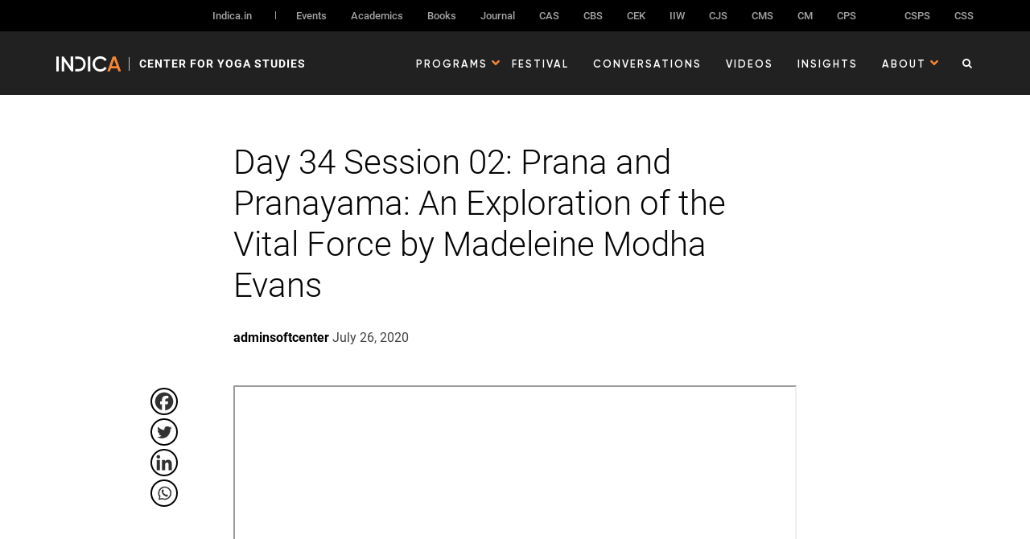

--- FILE ---
content_type: text/html; charset=UTF-8
request_url: https://www.indicayoga.com/day-34-session-02-prana-and-pranayama-an-exploration-of-the-vital-force-by-madeleine-modha-evans/
body_size: 14434
content:
<!DOCTYPE html>
<!--[if !IE]>
<html class="no-js non-ie" lang="en-US"> <![endif]-->
<!--[if IE 7 ]>
<html class="no-js ie7" lang="en-US"> <![endif]-->
<!--[if IE 8 ]>
<html class="no-js ie8" lang="en-US"> <![endif]-->
<!--[if IE 9 ]>
<html class="no-js ie9" lang="en-US"> <![endif]-->
<!--[if gt IE 9]><!-->
<html class="no-js" lang="en-US"> <!--<![endif]-->
<head>
	<!-- Global site tag (gtag.js) - Google Analytics -->
	<script async src="https://www.googletagmanager.com/gtag/js?id=UA-173161209-1"></script>
	<script>
	  window.dataLayer = window.dataLayer || [];
	  function gtag(){dataLayer.push(arguments);}
	  gtag('js', new Date());

	  gtag('config', 'UA-173161209-1');
	</script>
	<script async src="https://pagead2.googlesyndication.com/pagead/js/adsbygoogle.js?client=ca-pub-7202033044388855"
     crossorigin="anonymous"></script>
<meta charset="UTF-8">
<meta name="viewport" content="width=device-width, initial-scale=1">
<meta name="theme-color" content="#ffffff">
<link href="https://fonts.googleapis.com/css?family=Oswald|Roboto" rel="stylesheet">
<link rel='stylesheet' id='font_roboto_swap-css'  href='https://fonts.googleapis.com/css?family=Roboto%3A300%2C400%2C500%2C700&#038;display=swap&#038;ver=5.1.2' type='text/css' media='all' />
<link href="https://fonts.googleapis.com/css2?family=Glegoo:wght@400;700&display=swap" rel="stylesheet">
<link href="https://www.indicayoga.com/wp-content/themes/sparkling-child/assets/css/alllibrabry.css" rel="stylesheet">

<link href="https://www.indicayoga.com/wp-content/themes/sparkling-child/assets/css/font_awesome.css" rel="stylesheet">
<!-- <link href="https://cdnjs.cloudflare.com/ajax/libs/OwlCarousel2/2.3.4/assets/owl.carousel.min.css"> -->
<!-- Global site tag (gtag.js) - Google Analytics -->
<script async src="https://www.googletagmanager.com/gtag/js?id=UA-141047215-1"></script>
<script>
  window.dataLayer = window.dataLayer || [];
  function gtag(){dataLayer.push(arguments);}
  gtag('js', new Date());

  gtag('config', 'UA-141047215-1');
</script>
<meta name='robots' content='index, follow, max-image-preview:large, max-snippet:-1, max-video-preview:-1' />
	<style>img:is([sizes="auto" i], [sizes^="auto," i]) { contain-intrinsic-size: 3000px 1500px }</style>
	
	<!-- This site is optimized with the Yoast SEO plugin v26.3 - https://yoast.com/wordpress/plugins/seo/ -->
	<title>Day 34 Session 02: Prana and Pranayama: An Exploration of the Vital Force by Madeleine Modha Evans - Indica Yoga</title>
	<link rel="canonical" href="https://www.indicayoga.com/day-34-session-02-prana-and-pranayama-an-exploration-of-the-vital-force-by-madeleine-modha-evans/" />
	<meta property="og:locale" content="en_US" />
	<meta property="og:type" content="article" />
	<meta property="og:title" content="Day 34 Session 02: Prana and Pranayama: An Exploration of the Vital Force by Madeleine Modha Evans - Indica Yoga" />
	<meta property="og:description" content="About the Practice Session This session will offer an introduction into the meaning and significance of prana, the science and physiological benefits of pranayama together with some simple practices to ..." />
	<meta property="og:url" content="https://www.indicayoga.com/day-34-session-02-prana-and-pranayama-an-exploration-of-the-vital-force-by-madeleine-modha-evans/" />
	<meta property="og:site_name" content="Indica Yoga" />
	<meta property="article:published_time" content="2020-07-26T15:42:38+00:00" />
	<meta property="og:image" content="https://www.indicayoga.com/wp-content/uploads/2020/07/24th-July-Session-3-TW.jpg" />
	<meta property="og:image:width" content="1024" />
	<meta property="og:image:height" content="512" />
	<meta property="og:image:type" content="image/jpeg" />
	<meta name="author" content="adminsoftcenter" />
	<meta name="twitter:card" content="summary_large_image" />
	<meta name="twitter:label1" content="Written by" />
	<meta name="twitter:data1" content="adminsoftcenter" />
	<meta name="twitter:label2" content="Est. reading time" />
	<meta name="twitter:data2" content="1 minute" />
	<script type="application/ld+json" class="yoast-schema-graph">{"@context":"https://schema.org","@graph":[{"@type":"Article","@id":"https://www.indicayoga.com/day-34-session-02-prana-and-pranayama-an-exploration-of-the-vital-force-by-madeleine-modha-evans/#article","isPartOf":{"@id":"https://www.indicayoga.com/day-34-session-02-prana-and-pranayama-an-exploration-of-the-vital-force-by-madeleine-modha-evans/"},"author":[{"@id":"https://www.indicayoga.com/#/schema/person/41e5deeb5e590f632bf5a090c9e81866"}],"headline":"Day 34 Session 02: Prana and Pranayama: An Exploration of the Vital Force by Madeleine Modha Evans","datePublished":"2020-07-26T15:42:38+00:00","mainEntityOfPage":{"@id":"https://www.indicayoga.com/day-34-session-02-prana-and-pranayama-an-exploration-of-the-vital-force-by-madeleine-modha-evans/"},"wordCount":143,"commentCount":0,"publisher":{"@id":"https://www.indicayoga.com/#organization"},"image":{"@id":"https://www.indicayoga.com/day-34-session-02-prana-and-pranayama-an-exploration-of-the-vital-force-by-madeleine-modha-evans/#primaryimage"},"thumbnailUrl":"https://www.indicayoga.com/wp-content/uploads/2020/07/24th-July-Session-3-TW.jpg","articleSection":["Videos"],"inLanguage":"en-US","potentialAction":[{"@type":"CommentAction","name":"Comment","target":["https://www.indicayoga.com/day-34-session-02-prana-and-pranayama-an-exploration-of-the-vital-force-by-madeleine-modha-evans/#respond"]}]},{"@type":"WebPage","@id":"https://www.indicayoga.com/day-34-session-02-prana-and-pranayama-an-exploration-of-the-vital-force-by-madeleine-modha-evans/","url":"https://www.indicayoga.com/day-34-session-02-prana-and-pranayama-an-exploration-of-the-vital-force-by-madeleine-modha-evans/","name":"Day 34 Session 02: Prana and Pranayama: An Exploration of the Vital Force by Madeleine Modha Evans - Indica Yoga","isPartOf":{"@id":"https://www.indicayoga.com/#website"},"primaryImageOfPage":{"@id":"https://www.indicayoga.com/day-34-session-02-prana-and-pranayama-an-exploration-of-the-vital-force-by-madeleine-modha-evans/#primaryimage"},"image":{"@id":"https://www.indicayoga.com/day-34-session-02-prana-and-pranayama-an-exploration-of-the-vital-force-by-madeleine-modha-evans/#primaryimage"},"thumbnailUrl":"https://www.indicayoga.com/wp-content/uploads/2020/07/24th-July-Session-3-TW.jpg","datePublished":"2020-07-26T15:42:38+00:00","breadcrumb":{"@id":"https://www.indicayoga.com/day-34-session-02-prana-and-pranayama-an-exploration-of-the-vital-force-by-madeleine-modha-evans/#breadcrumb"},"inLanguage":"en-US","potentialAction":[{"@type":"ReadAction","target":["https://www.indicayoga.com/day-34-session-02-prana-and-pranayama-an-exploration-of-the-vital-force-by-madeleine-modha-evans/"]}]},{"@type":"ImageObject","inLanguage":"en-US","@id":"https://www.indicayoga.com/day-34-session-02-prana-and-pranayama-an-exploration-of-the-vital-force-by-madeleine-modha-evans/#primaryimage","url":"https://www.indicayoga.com/wp-content/uploads/2020/07/24th-July-Session-3-TW.jpg","contentUrl":"https://www.indicayoga.com/wp-content/uploads/2020/07/24th-July-Session-3-TW.jpg","width":1024,"height":512},{"@type":"BreadcrumbList","@id":"https://www.indicayoga.com/day-34-session-02-prana-and-pranayama-an-exploration-of-the-vital-force-by-madeleine-modha-evans/#breadcrumb","itemListElement":[{"@type":"ListItem","position":1,"name":"Home","item":"https://www.indicayoga.com/"},{"@type":"ListItem","position":2,"name":"Day 34 Session 02: Prana and Pranayama: An Exploration of the Vital Force by Madeleine Modha Evans"}]},{"@type":"WebSite","@id":"https://www.indicayoga.com/#website","url":"https://www.indicayoga.com/","name":"Indica Yoga","description":"Indica Yoga","publisher":{"@id":"https://www.indicayoga.com/#organization"},"potentialAction":[{"@type":"SearchAction","target":{"@type":"EntryPoint","urlTemplate":"https://www.indicayoga.com/?s={search_term_string}"},"query-input":{"@type":"PropertyValueSpecification","valueRequired":true,"valueName":"search_term_string"}}],"inLanguage":"en-US"},{"@type":"Organization","@id":"https://www.indicayoga.com/#organization","name":"Indica Yoga","url":"https://www.indicayoga.com/","logo":{"@type":"ImageObject","inLanguage":"en-US","@id":"https://www.indicayoga.com/#/schema/logo/image/","url":"https://www.indicayoga.com/wp-content/uploads/2022/06/indicayoga_og_image.jpg","contentUrl":"https://www.indicayoga.com/wp-content/uploads/2022/06/indicayoga_og_image.jpg","width":1200,"height":630,"caption":"Indica Yoga"},"image":{"@id":"https://www.indicayoga.com/#/schema/logo/image/"}},{"@type":"Person","@id":"https://www.indicayoga.com/#/schema/person/41e5deeb5e590f632bf5a090c9e81866","name":"adminsoftcenter","image":{"@type":"ImageObject","inLanguage":"en-US","@id":"https://www.indicayoga.com/#/schema/person/image/56b493af6b15a5d4a6fd5d73ce3d97dd","url":"https://secure.gravatar.com/avatar/eb72e4de25c953f12096afcf16ed4560b966c40b07b626072aa6fcf7a2c1a922?s=96&d=mm&r=g","contentUrl":"https://secure.gravatar.com/avatar/eb72e4de25c953f12096afcf16ed4560b966c40b07b626072aa6fcf7a2c1a922?s=96&d=mm&r=g","caption":"adminsoftcenter"},"url":"https://www.indicayoga.com/author/adminsoftcenter/"}]}</script>
	<!-- / Yoast SEO plugin. -->


<link rel='dns-prefetch' href='//platform-api.sharethis.com' />
<link rel='dns-prefetch' href='//fonts.googleapis.com' />
<link rel="alternate" type="application/rss+xml" title="Indica Yoga &raquo; Feed" href="https://www.indicayoga.com/feed/" />
<link rel="alternate" type="application/rss+xml" title="Indica Yoga &raquo; Comments Feed" href="https://www.indicayoga.com/comments/feed/" />
<link rel="alternate" type="application/rss+xml" title="Indica Yoga &raquo; Day 34 Session 02: Prana and Pranayama: An Exploration of the Vital Force by Madeleine Modha Evans Comments Feed" href="https://www.indicayoga.com/day-34-session-02-prana-and-pranayama-an-exploration-of-the-vital-force-by-madeleine-modha-evans/feed/" />
<script type="text/javascript">
/* <![CDATA[ */
window._wpemojiSettings = {"baseUrl":"https:\/\/s.w.org\/images\/core\/emoji\/16.0.1\/72x72\/","ext":".png","svgUrl":"https:\/\/s.w.org\/images\/core\/emoji\/16.0.1\/svg\/","svgExt":".svg","source":{"concatemoji":"https:\/\/www.indicayoga.com\/wp-includes\/js\/wp-emoji-release.min.js?ver=6.8.3"}};
/*! This file is auto-generated */
!function(s,n){var o,i,e;function c(e){try{var t={supportTests:e,timestamp:(new Date).valueOf()};sessionStorage.setItem(o,JSON.stringify(t))}catch(e){}}function p(e,t,n){e.clearRect(0,0,e.canvas.width,e.canvas.height),e.fillText(t,0,0);var t=new Uint32Array(e.getImageData(0,0,e.canvas.width,e.canvas.height).data),a=(e.clearRect(0,0,e.canvas.width,e.canvas.height),e.fillText(n,0,0),new Uint32Array(e.getImageData(0,0,e.canvas.width,e.canvas.height).data));return t.every(function(e,t){return e===a[t]})}function u(e,t){e.clearRect(0,0,e.canvas.width,e.canvas.height),e.fillText(t,0,0);for(var n=e.getImageData(16,16,1,1),a=0;a<n.data.length;a++)if(0!==n.data[a])return!1;return!0}function f(e,t,n,a){switch(t){case"flag":return n(e,"\ud83c\udff3\ufe0f\u200d\u26a7\ufe0f","\ud83c\udff3\ufe0f\u200b\u26a7\ufe0f")?!1:!n(e,"\ud83c\udde8\ud83c\uddf6","\ud83c\udde8\u200b\ud83c\uddf6")&&!n(e,"\ud83c\udff4\udb40\udc67\udb40\udc62\udb40\udc65\udb40\udc6e\udb40\udc67\udb40\udc7f","\ud83c\udff4\u200b\udb40\udc67\u200b\udb40\udc62\u200b\udb40\udc65\u200b\udb40\udc6e\u200b\udb40\udc67\u200b\udb40\udc7f");case"emoji":return!a(e,"\ud83e\udedf")}return!1}function g(e,t,n,a){var r="undefined"!=typeof WorkerGlobalScope&&self instanceof WorkerGlobalScope?new OffscreenCanvas(300,150):s.createElement("canvas"),o=r.getContext("2d",{willReadFrequently:!0}),i=(o.textBaseline="top",o.font="600 32px Arial",{});return e.forEach(function(e){i[e]=t(o,e,n,a)}),i}function t(e){var t=s.createElement("script");t.src=e,t.defer=!0,s.head.appendChild(t)}"undefined"!=typeof Promise&&(o="wpEmojiSettingsSupports",i=["flag","emoji"],n.supports={everything:!0,everythingExceptFlag:!0},e=new Promise(function(e){s.addEventListener("DOMContentLoaded",e,{once:!0})}),new Promise(function(t){var n=function(){try{var e=JSON.parse(sessionStorage.getItem(o));if("object"==typeof e&&"number"==typeof e.timestamp&&(new Date).valueOf()<e.timestamp+604800&&"object"==typeof e.supportTests)return e.supportTests}catch(e){}return null}();if(!n){if("undefined"!=typeof Worker&&"undefined"!=typeof OffscreenCanvas&&"undefined"!=typeof URL&&URL.createObjectURL&&"undefined"!=typeof Blob)try{var e="postMessage("+g.toString()+"("+[JSON.stringify(i),f.toString(),p.toString(),u.toString()].join(",")+"));",a=new Blob([e],{type:"text/javascript"}),r=new Worker(URL.createObjectURL(a),{name:"wpTestEmojiSupports"});return void(r.onmessage=function(e){c(n=e.data),r.terminate(),t(n)})}catch(e){}c(n=g(i,f,p,u))}t(n)}).then(function(e){for(var t in e)n.supports[t]=e[t],n.supports.everything=n.supports.everything&&n.supports[t],"flag"!==t&&(n.supports.everythingExceptFlag=n.supports.everythingExceptFlag&&n.supports[t]);n.supports.everythingExceptFlag=n.supports.everythingExceptFlag&&!n.supports.flag,n.DOMReady=!1,n.readyCallback=function(){n.DOMReady=!0}}).then(function(){return e}).then(function(){var e;n.supports.everything||(n.readyCallback(),(e=n.source||{}).concatemoji?t(e.concatemoji):e.wpemoji&&e.twemoji&&(t(e.twemoji),t(e.wpemoji)))}))}((window,document),window._wpemojiSettings);
/* ]]> */
</script>
<style id='wp-emoji-styles-inline-css' type='text/css'>

	img.wp-smiley, img.emoji {
		display: inline !important;
		border: none !important;
		box-shadow: none !important;
		height: 1em !important;
		width: 1em !important;
		margin: 0 0.07em !important;
		vertical-align: -0.1em !important;
		background: none !important;
		padding: 0 !important;
	}
</style>
<link rel='stylesheet' id='wp-block-library-css' href='https://www.indicayoga.com/wp-includes/css/dist/block-library/style.min.css?ver=6.8.3' type='text/css' media='all' />
<style id='classic-theme-styles-inline-css' type='text/css'>
/*! This file is auto-generated */
.wp-block-button__link{color:#fff;background-color:#32373c;border-radius:9999px;box-shadow:none;text-decoration:none;padding:calc(.667em + 2px) calc(1.333em + 2px);font-size:1.125em}.wp-block-file__button{background:#32373c;color:#fff;text-decoration:none}
</style>
<style id='co-authors-plus-coauthors-style-inline-css' type='text/css'>
.wp-block-co-authors-plus-coauthors.is-layout-flow [class*=wp-block-co-authors-plus]{display:inline}

</style>
<style id='co-authors-plus-avatar-style-inline-css' type='text/css'>
.wp-block-co-authors-plus-avatar :where(img){height:auto;max-width:100%;vertical-align:bottom}.wp-block-co-authors-plus-coauthors.is-layout-flow .wp-block-co-authors-plus-avatar :where(img){vertical-align:middle}.wp-block-co-authors-plus-avatar:is(.alignleft,.alignright){display:table}.wp-block-co-authors-plus-avatar.aligncenter{display:table;margin-inline:auto}

</style>
<style id='co-authors-plus-image-style-inline-css' type='text/css'>
.wp-block-co-authors-plus-image{margin-bottom:0}.wp-block-co-authors-plus-image :where(img){height:auto;max-width:100%;vertical-align:bottom}.wp-block-co-authors-plus-coauthors.is-layout-flow .wp-block-co-authors-plus-image :where(img){vertical-align:middle}.wp-block-co-authors-plus-image:is(.alignfull,.alignwide) :where(img){width:100%}.wp-block-co-authors-plus-image:is(.alignleft,.alignright){display:table}.wp-block-co-authors-plus-image.aligncenter{display:table;margin-inline:auto}

</style>
<style id='global-styles-inline-css' type='text/css'>
:root{--wp--preset--aspect-ratio--square: 1;--wp--preset--aspect-ratio--4-3: 4/3;--wp--preset--aspect-ratio--3-4: 3/4;--wp--preset--aspect-ratio--3-2: 3/2;--wp--preset--aspect-ratio--2-3: 2/3;--wp--preset--aspect-ratio--16-9: 16/9;--wp--preset--aspect-ratio--9-16: 9/16;--wp--preset--color--black: #000000;--wp--preset--color--cyan-bluish-gray: #abb8c3;--wp--preset--color--white: #ffffff;--wp--preset--color--pale-pink: #f78da7;--wp--preset--color--vivid-red: #cf2e2e;--wp--preset--color--luminous-vivid-orange: #ff6900;--wp--preset--color--luminous-vivid-amber: #fcb900;--wp--preset--color--light-green-cyan: #7bdcb5;--wp--preset--color--vivid-green-cyan: #00d084;--wp--preset--color--pale-cyan-blue: #8ed1fc;--wp--preset--color--vivid-cyan-blue: #0693e3;--wp--preset--color--vivid-purple: #9b51e0;--wp--preset--gradient--vivid-cyan-blue-to-vivid-purple: linear-gradient(135deg,rgba(6,147,227,1) 0%,rgb(155,81,224) 100%);--wp--preset--gradient--light-green-cyan-to-vivid-green-cyan: linear-gradient(135deg,rgb(122,220,180) 0%,rgb(0,208,130) 100%);--wp--preset--gradient--luminous-vivid-amber-to-luminous-vivid-orange: linear-gradient(135deg,rgba(252,185,0,1) 0%,rgba(255,105,0,1) 100%);--wp--preset--gradient--luminous-vivid-orange-to-vivid-red: linear-gradient(135deg,rgba(255,105,0,1) 0%,rgb(207,46,46) 100%);--wp--preset--gradient--very-light-gray-to-cyan-bluish-gray: linear-gradient(135deg,rgb(238,238,238) 0%,rgb(169,184,195) 100%);--wp--preset--gradient--cool-to-warm-spectrum: linear-gradient(135deg,rgb(74,234,220) 0%,rgb(151,120,209) 20%,rgb(207,42,186) 40%,rgb(238,44,130) 60%,rgb(251,105,98) 80%,rgb(254,248,76) 100%);--wp--preset--gradient--blush-light-purple: linear-gradient(135deg,rgb(255,206,236) 0%,rgb(152,150,240) 100%);--wp--preset--gradient--blush-bordeaux: linear-gradient(135deg,rgb(254,205,165) 0%,rgb(254,45,45) 50%,rgb(107,0,62) 100%);--wp--preset--gradient--luminous-dusk: linear-gradient(135deg,rgb(255,203,112) 0%,rgb(199,81,192) 50%,rgb(65,88,208) 100%);--wp--preset--gradient--pale-ocean: linear-gradient(135deg,rgb(255,245,203) 0%,rgb(182,227,212) 50%,rgb(51,167,181) 100%);--wp--preset--gradient--electric-grass: linear-gradient(135deg,rgb(202,248,128) 0%,rgb(113,206,126) 100%);--wp--preset--gradient--midnight: linear-gradient(135deg,rgb(2,3,129) 0%,rgb(40,116,252) 100%);--wp--preset--font-size--small: 13px;--wp--preset--font-size--medium: 20px;--wp--preset--font-size--large: 36px;--wp--preset--font-size--x-large: 42px;--wp--preset--spacing--20: 0.44rem;--wp--preset--spacing--30: 0.67rem;--wp--preset--spacing--40: 1rem;--wp--preset--spacing--50: 1.5rem;--wp--preset--spacing--60: 2.25rem;--wp--preset--spacing--70: 3.38rem;--wp--preset--spacing--80: 5.06rem;--wp--preset--shadow--natural: 6px 6px 9px rgba(0, 0, 0, 0.2);--wp--preset--shadow--deep: 12px 12px 50px rgba(0, 0, 0, 0.4);--wp--preset--shadow--sharp: 6px 6px 0px rgba(0, 0, 0, 0.2);--wp--preset--shadow--outlined: 6px 6px 0px -3px rgba(255, 255, 255, 1), 6px 6px rgba(0, 0, 0, 1);--wp--preset--shadow--crisp: 6px 6px 0px rgba(0, 0, 0, 1);}:where(.is-layout-flex){gap: 0.5em;}:where(.is-layout-grid){gap: 0.5em;}body .is-layout-flex{display: flex;}.is-layout-flex{flex-wrap: wrap;align-items: center;}.is-layout-flex > :is(*, div){margin: 0;}body .is-layout-grid{display: grid;}.is-layout-grid > :is(*, div){margin: 0;}:where(.wp-block-columns.is-layout-flex){gap: 2em;}:where(.wp-block-columns.is-layout-grid){gap: 2em;}:where(.wp-block-post-template.is-layout-flex){gap: 1.25em;}:where(.wp-block-post-template.is-layout-grid){gap: 1.25em;}.has-black-color{color: var(--wp--preset--color--black) !important;}.has-cyan-bluish-gray-color{color: var(--wp--preset--color--cyan-bluish-gray) !important;}.has-white-color{color: var(--wp--preset--color--white) !important;}.has-pale-pink-color{color: var(--wp--preset--color--pale-pink) !important;}.has-vivid-red-color{color: var(--wp--preset--color--vivid-red) !important;}.has-luminous-vivid-orange-color{color: var(--wp--preset--color--luminous-vivid-orange) !important;}.has-luminous-vivid-amber-color{color: var(--wp--preset--color--luminous-vivid-amber) !important;}.has-light-green-cyan-color{color: var(--wp--preset--color--light-green-cyan) !important;}.has-vivid-green-cyan-color{color: var(--wp--preset--color--vivid-green-cyan) !important;}.has-pale-cyan-blue-color{color: var(--wp--preset--color--pale-cyan-blue) !important;}.has-vivid-cyan-blue-color{color: var(--wp--preset--color--vivid-cyan-blue) !important;}.has-vivid-purple-color{color: var(--wp--preset--color--vivid-purple) !important;}.has-black-background-color{background-color: var(--wp--preset--color--black) !important;}.has-cyan-bluish-gray-background-color{background-color: var(--wp--preset--color--cyan-bluish-gray) !important;}.has-white-background-color{background-color: var(--wp--preset--color--white) !important;}.has-pale-pink-background-color{background-color: var(--wp--preset--color--pale-pink) !important;}.has-vivid-red-background-color{background-color: var(--wp--preset--color--vivid-red) !important;}.has-luminous-vivid-orange-background-color{background-color: var(--wp--preset--color--luminous-vivid-orange) !important;}.has-luminous-vivid-amber-background-color{background-color: var(--wp--preset--color--luminous-vivid-amber) !important;}.has-light-green-cyan-background-color{background-color: var(--wp--preset--color--light-green-cyan) !important;}.has-vivid-green-cyan-background-color{background-color: var(--wp--preset--color--vivid-green-cyan) !important;}.has-pale-cyan-blue-background-color{background-color: var(--wp--preset--color--pale-cyan-blue) !important;}.has-vivid-cyan-blue-background-color{background-color: var(--wp--preset--color--vivid-cyan-blue) !important;}.has-vivid-purple-background-color{background-color: var(--wp--preset--color--vivid-purple) !important;}.has-black-border-color{border-color: var(--wp--preset--color--black) !important;}.has-cyan-bluish-gray-border-color{border-color: var(--wp--preset--color--cyan-bluish-gray) !important;}.has-white-border-color{border-color: var(--wp--preset--color--white) !important;}.has-pale-pink-border-color{border-color: var(--wp--preset--color--pale-pink) !important;}.has-vivid-red-border-color{border-color: var(--wp--preset--color--vivid-red) !important;}.has-luminous-vivid-orange-border-color{border-color: var(--wp--preset--color--luminous-vivid-orange) !important;}.has-luminous-vivid-amber-border-color{border-color: var(--wp--preset--color--luminous-vivid-amber) !important;}.has-light-green-cyan-border-color{border-color: var(--wp--preset--color--light-green-cyan) !important;}.has-vivid-green-cyan-border-color{border-color: var(--wp--preset--color--vivid-green-cyan) !important;}.has-pale-cyan-blue-border-color{border-color: var(--wp--preset--color--pale-cyan-blue) !important;}.has-vivid-cyan-blue-border-color{border-color: var(--wp--preset--color--vivid-cyan-blue) !important;}.has-vivid-purple-border-color{border-color: var(--wp--preset--color--vivid-purple) !important;}.has-vivid-cyan-blue-to-vivid-purple-gradient-background{background: var(--wp--preset--gradient--vivid-cyan-blue-to-vivid-purple) !important;}.has-light-green-cyan-to-vivid-green-cyan-gradient-background{background: var(--wp--preset--gradient--light-green-cyan-to-vivid-green-cyan) !important;}.has-luminous-vivid-amber-to-luminous-vivid-orange-gradient-background{background: var(--wp--preset--gradient--luminous-vivid-amber-to-luminous-vivid-orange) !important;}.has-luminous-vivid-orange-to-vivid-red-gradient-background{background: var(--wp--preset--gradient--luminous-vivid-orange-to-vivid-red) !important;}.has-very-light-gray-to-cyan-bluish-gray-gradient-background{background: var(--wp--preset--gradient--very-light-gray-to-cyan-bluish-gray) !important;}.has-cool-to-warm-spectrum-gradient-background{background: var(--wp--preset--gradient--cool-to-warm-spectrum) !important;}.has-blush-light-purple-gradient-background{background: var(--wp--preset--gradient--blush-light-purple) !important;}.has-blush-bordeaux-gradient-background{background: var(--wp--preset--gradient--blush-bordeaux) !important;}.has-luminous-dusk-gradient-background{background: var(--wp--preset--gradient--luminous-dusk) !important;}.has-pale-ocean-gradient-background{background: var(--wp--preset--gradient--pale-ocean) !important;}.has-electric-grass-gradient-background{background: var(--wp--preset--gradient--electric-grass) !important;}.has-midnight-gradient-background{background: var(--wp--preset--gradient--midnight) !important;}.has-small-font-size{font-size: var(--wp--preset--font-size--small) !important;}.has-medium-font-size{font-size: var(--wp--preset--font-size--medium) !important;}.has-large-font-size{font-size: var(--wp--preset--font-size--large) !important;}.has-x-large-font-size{font-size: var(--wp--preset--font-size--x-large) !important;}
:where(.wp-block-post-template.is-layout-flex){gap: 1.25em;}:where(.wp-block-post-template.is-layout-grid){gap: 1.25em;}
:where(.wp-block-columns.is-layout-flex){gap: 2em;}:where(.wp-block-columns.is-layout-grid){gap: 2em;}
:root :where(.wp-block-pullquote){font-size: 1.5em;line-height: 1.6;}
</style>
<link rel='stylesheet' id='ctf_styles-css' href='https://www.indicayoga.com/wp-content/plugins/custom-twitter-feeds/css/ctf-styles.min.css?ver=2.3.1' type='text/css' media='all' />
<link rel='stylesheet' id='share-this-share-buttons-sticky-css' href='https://www.indicayoga.com/wp-content/plugins/sharethis-share-buttons/css/mu-style.css?ver=1763361614' type='text/css' media='all' />
<link rel='stylesheet' id='ppress-frontend-css' href='https://www.indicayoga.com/wp-content/plugins/wp-user-avatar/assets/css/frontend.min.css?ver=4.16.7' type='text/css' media='all' />
<link rel='stylesheet' id='ppress-flatpickr-css' href='https://www.indicayoga.com/wp-content/plugins/wp-user-avatar/assets/flatpickr/flatpickr.min.css?ver=4.16.7' type='text/css' media='all' />
<link rel='stylesheet' id='ppress-select2-css' href='https://www.indicayoga.com/wp-content/plugins/wp-user-avatar/assets/select2/select2.min.css?ver=6.8.3' type='text/css' media='all' />
<link rel='stylesheet' id='sparkling-bootstrap-css' href='https://www.indicayoga.com/wp-content/themes/sparkling/assets/css/bootstrap.min.css?ver=6.8.3' type='text/css' media='all' />
<link rel='stylesheet' id='parent-style-css' href='https://www.indicayoga.com/wp-content/themes/sparkling/style.css?ver=6.8.3' type='text/css' media='all' />
<link rel='stylesheet' id='child-style-css' href='https://www.indicayoga.com/wp-content/themes/sparkling-child/style.css?ver=6.8.3' type='text/css' media='all' />
<link rel='stylesheet' id='owl_carousel_min_css-css' href='https://www.indicayoga.com/wp-content/themes/sparkling-child/assets/css/owl.carousel.min.css?ver=6.8.3' type='text/css' media='all' />
<link rel='stylesheet' id='font_roboto_swap-css' href='https://www.indicayoga.com/wp-content/themes/sparkling-child/assets/css/font_awesome.css?ver=6.8.3' type='text/css' media='all' />
<link rel='stylesheet' id='site_updated_css-css' href='https://www.indicayoga.com/wp-content/themes/sparkling-child/assets/css/site_updated.css?ver=6.8.3' type='text/css' media='all' />
<link rel='stylesheet' id='responsive_css-css' href='https://www.indicayoga.com/wp-content/themes/sparkling-child/assets/css/responsive.css?ver=6.8.3' type='text/css' media='all' />
<link rel='stylesheet' id='sparkling-icons-css' href='https://www.indicayoga.com/wp-content/themes/sparkling/assets/css/fontawesome-all.min.css?ver=5.1.1.' type='text/css' media='all' />
<link rel='stylesheet' id='sparkling-fonts-css' href='//fonts.googleapis.com/css?family=Open+Sans%3A400italic%2C400%2C600%2C700%7CRoboto+Slab%3A400%2C300%2C700&#038;ver=6.8.3' type='text/css' media='all' />
<link rel='stylesheet' id='sparkling-style-css' href='https://www.indicayoga.com/wp-content/themes/sparkling-child/style.css?ver=2.4.2' type='text/css' media='all' />
<link rel='stylesheet' id='wp-pagenavi-css' href='https://www.indicayoga.com/wp-content/plugins/wp-pagenavi/pagenavi-css.css?ver=2.70' type='text/css' media='all' />
<link rel='stylesheet' id='heateor_sss_frontend_css-css' href='https://www.indicayoga.com/wp-content/plugins/sassy-social-share/public/css/sassy-social-share-public.css?ver=3.3.79' type='text/css' media='all' />
<style id='heateor_sss_frontend_css-inline-css' type='text/css'>
.heateor_sss_button_instagram span.heateor_sss_svg,a.heateor_sss_instagram span.heateor_sss_svg{background:radial-gradient(circle at 30% 107%,#fdf497 0,#fdf497 5%,#fd5949 45%,#d6249f 60%,#285aeb 90%)}div.heateor_sss_horizontal_sharing a.heateor_sss_button_instagram span{background:transparent!important;}div.heateor_sss_standard_follow_icons_container a.heateor_sss_button_instagram span{background:transparent}div.heateor_sss_horizontal_sharing a.heateor_sss_button_instagram span:hover{background:transparent!important;}div.heateor_sss_standard_follow_icons_container a.heateor_sss_button_instagram span:hover{background:transparent}.heateor_sss_horizontal_sharing .heateor_sss_svg,.heateor_sss_standard_follow_icons_container .heateor_sss_svg{background-color:transparent!important;background:transparent!important;color:#333333;border-width:2px;border-style:solid;border-color:#000}div.heateor_sss_horizontal_sharing span.heateor_sss_svg svg:hover path:not(.heateor_sss_no_fill),div.heateor_sss_horizontal_sharing span.heateor_sss_svg svg:hover ellipse, div.heateor_sss_horizontal_sharing span.heateor_sss_svg svg:hover circle, div.heateor_sss_horizontal_sharing span.heateor_sss_svg svg:hover polygon, div.heateor_sss_horizontal_sharing span.heateor_sss_svg svg:hover rect:not(.heateor_sss_no_fill){fill:#a78b7c}div.heateor_sss_horizontal_sharing span.heateor_sss_svg svg:hover path.heateor_sss_svg_stroke, div.heateor_sss_horizontal_sharing span.heateor_sss_svg svg:hover rect.heateor_sss_svg_stroke{stroke:#a78b7c}.heateor_sss_horizontal_sharing span.heateor_sss_svg:hover,.heateor_sss_standard_follow_icons_container span.heateor_sss_svg:hover{background-color:transparent!important;background:transparent!importantcolor:#a78b7c;border-color:#a78b7c;}.heateor_sss_vertical_sharing span.heateor_sss_svg,.heateor_sss_floating_follow_icons_container span.heateor_sss_svg{color:#fff;border-width:0px;border-style:solid;border-color:transparent;}.heateor_sss_vertical_sharing span.heateor_sss_svg:hover,.heateor_sss_floating_follow_icons_container span.heateor_sss_svg:hover{border-color:transparent;}@media screen and (max-width:783px) {.heateor_sss_vertical_sharing{display:none!important}}div.heateor_sss_mobile_footer{display:none;}@media screen and (max-width:783px){div.heateor_sss_bottom_sharing .heateorSssTCBackground{background-color:white}div.heateor_sss_bottom_sharing{width:100%!important;left:0!important;}div.heateor_sss_bottom_sharing a{width:25% !important;}div.heateor_sss_bottom_sharing .heateor_sss_svg{width: 100% !important;}div.heateor_sss_bottom_sharing div.heateorSssTotalShareCount{font-size:1em!important;line-height:28px!important}div.heateor_sss_bottom_sharing div.heateorSssTotalShareText{font-size:.7em!important;line-height:0px!important}div.heateor_sss_mobile_footer{display:block;height:40px;}.heateor_sss_bottom_sharing{padding:0!important;display:block!important;width:auto!important;bottom:-2px!important;top: auto!important;}.heateor_sss_bottom_sharing .heateor_sss_square_count{line-height:inherit;}.heateor_sss_bottom_sharing .heateorSssSharingArrow{display:none;}.heateor_sss_bottom_sharing .heateorSssTCBackground{margin-right:1.1em!important}}
</style>
<script type="text/javascript" src="//platform-api.sharethis.com/js/sharethis.js?ver=2.3.6#property=6387630f528682001353b9f3&amp;product=-buttons&amp;source=sharethis-share-buttons-wordpress" id="share-this-share-buttons-mu-js"></script>
<script type="text/javascript" src="https://www.indicayoga.com/wp-includes/js/jquery/jquery.min.js?ver=3.7.1" id="jquery-core-js"></script>
<script type="text/javascript" src="https://www.indicayoga.com/wp-includes/js/jquery/jquery-migrate.min.js?ver=3.4.1" id="jquery-migrate-js"></script>
<script type="text/javascript" src="https://www.indicayoga.com/wp-content/plugins/wp-user-avatar/assets/flatpickr/flatpickr.min.js?ver=4.16.7" id="ppress-flatpickr-js"></script>
<script type="text/javascript" src="https://www.indicayoga.com/wp-content/plugins/wp-user-avatar/assets/select2/select2.min.js?ver=4.16.7" id="ppress-select2-js"></script>
<script type="text/javascript" src="https://www.indicayoga.com/wp-content/themes/sparkling-child/assets/js/owl.carousel.min.js?ver=5.1" id="owl_carousel_js-js"></script>
<script type="text/javascript" src="https://www.indicayoga.com/wp-content/themes/sparkling-child/assets/js/bootstrap.min.js?ver=1.1" id="sparkling-bootstrapjs-js"></script>
<script type="text/javascript" src="https://www.indicayoga.com/wp-content/themes/sparkling-child/assets/js/custum.js?ver=1.1" id="custum-js"></script>
<script type="text/javascript" src="https://www.indicayoga.com/wp-content/themes/sparkling-child/assets/js/custom_frontend.js?ver=1.1" id="custom_frontend_js-js"></script>
<script type="text/javascript" src="https://www.indicayoga.com/wp-content/themes/sparkling/assets/js/functions.js?ver=20180503" id="sparkling-functions-js"></script>
<link rel="https://api.w.org/" href="https://www.indicayoga.com/wp-json/" /><link rel="alternate" title="JSON" type="application/json" href="https://www.indicayoga.com/wp-json/wp/v2/posts/8095" /><link rel="EditURI" type="application/rsd+xml" title="RSD" href="https://www.indicayoga.com/xmlrpc.php?rsd" />
<meta name="generator" content="WordPress 6.8.3" />
<link rel='shortlink' href='https://www.indicayoga.com/?p=8095' />
<link rel="alternate" title="oEmbed (JSON)" type="application/json+oembed" href="https://www.indicayoga.com/wp-json/oembed/1.0/embed?url=https%3A%2F%2Fwww.indicayoga.com%2Fday-34-session-02-prana-and-pranayama-an-exploration-of-the-vital-force-by-madeleine-modha-evans%2F" />
<link rel="alternate" title="oEmbed (XML)" type="text/xml+oembed" href="https://www.indicayoga.com/wp-json/oembed/1.0/embed?url=https%3A%2F%2Fwww.indicayoga.com%2Fday-34-session-02-prana-and-pranayama-an-exploration-of-the-vital-force-by-madeleine-modha-evans%2F&#038;format=xml" />
<style type="text/css">a, #infinite-handle span, #secondary .widget .post-content a, .entry-meta a {color:#ff8100}a:hover, a:focus, a:active, #secondary .widget .post-content a:hover, #secondary .widget .post-content a:focus, .woocommerce nav.woocommerce-pagination ul li a:focus, .woocommerce nav.woocommerce-pagination ul li a:hover, .woocommerce nav.woocommerce-pagination ul li span.current, #secondary .widget a:hover, #secondary .widget a:focus {color: #f75a00;}h1, h2, h3, h4, h5, h6, .h1, .h2, .h3, .h4, .h5, .h6, .entry-title, .entry-title a {color: #000000;}.navbar.navbar-default, .navbar-default .navbar-nav .open .dropdown-menu > li > a {background-color: #ffffff;}.navbar-default .navbar-nav > li > a, .navbar-default .navbar-nav.sparkling-mobile-menu > li:hover > a, .navbar-default .navbar-nav.sparkling-mobile-menu > li:hover > .caret, .navbar-default .navbar-nav > li, .navbar-default .navbar-nav > .open > a, .navbar-default .navbar-nav > .open > a:hover, .navbar-default .navbar-nav > .open > a:focus { color: #000000;}@media (max-width: 767px){ .navbar-default .navbar-nav > li:hover > a, .navbar-default .navbar-nav > li:hover > .caret{ color: #000000!important ;} }.navbar-default .navbar-nav > li:hover > a, .navbar-default .navbar-nav > li:focus-within > a, .navbar-nav > li:hover > .caret, .navbar-nav > li:focus-within > .caret, .navbar-default .navbar-nav.sparkling-mobile-menu > li.open > a, .navbar-default .navbar-nav.sparkling-mobile-menu > li.open > .caret, .navbar-default .navbar-nav > li:hover, .navbar-default .navbar-nav > li:focus-within, .navbar-default .navbar-nav > .active > a, .navbar-default .navbar-nav > .active > .caret, .navbar-default .navbar-nav > .active > a:hover, .navbar-default .navbar-nav > .active > a:focus, .navbar-default .navbar-nav > li > a:hover, .navbar-default .navbar-nav > li > a:focus, .navbar-default .navbar-nav > .open > a, .navbar-default .navbar-nav > .open > a:hover, .navbar-default .navbar-nav > .open > a:focus {color: #ff8100;}@media (max-width: 767px){ .navbar-default .navbar-nav > li.open > a, .navbar-default .navbar-nav > li.open > .caret { color: #ff8100 !important; } }.dropdown-menu {background-color: #ffffff;}.navbar-default .navbar-nav .open .dropdown-menu > li > a, .dropdown-menu > li > a, .dropdown-menu > li > .caret { color: #000000;}.navbar-default .navbar-nav .dropdown-menu > li:hover, .navbar-default .navbar-nav .dropdown-menu > li:focus-within, .dropdown-menu > .active {background-color: #ffffff;}@media (max-width: 767px) {.navbar-default .navbar-nav .dropdown-menu > li:hover, .navbar-default .navbar-nav .dropdown-menu > li:focus, .dropdown-menu > .active {background: transparent;} }.dropdown-menu>.active>a, .dropdown-menu>.active>a:focus, .dropdown-menu>.active>a:hover, .dropdown-menu>.active>.caret, .dropdown-menu>li>a:focus, .dropdown-menu>li>a:hover, .dropdown-menu>li:hover>a, .dropdown-menu>li:hover>.caret {color:#ff8100;}@media (max-width: 767px) {.navbar-default .navbar-nav .open .dropdown-menu > .active > a, .navbar-default .navbar-nav .dropdown-menu > li.active > .caret, .navbar-default .navbar-nav .dropdown-menu > li.open > a, .navbar-default .navbar-nav li.open > a, .navbar-default .navbar-nav li.open > .caret {color:#ff8100;} }.navbar-default .navbar-nav .current-menu-ancestor a.dropdown-toggle { color: #ff8100;}#colophon {background-color: #ffffff;}#footer-area, .site-info, .site-info caption, #footer-area caption {color: #000000;}#footer-area {background-color: #ffffff;}body, .entry-content {color:#000000}</style><link rel="pingback" href="https://www.indicayoga.com/xmlrpc.php">		<style type="text/css">
				.navbar > .container .navbar-brand {
			color: #dadada;
		}
		</style>
	<link rel="icon" href="https://www.indicayoga.com/wp-content/uploads/2020/10/cropped-indicayoga_favicon-32x32.jpg" sizes="32x32" />
<link rel="icon" href="https://www.indicayoga.com/wp-content/uploads/2020/10/cropped-indicayoga_favicon-192x192.jpg" sizes="192x192" />
<link rel="apple-touch-icon" href="https://www.indicayoga.com/wp-content/uploads/2020/10/cropped-indicayoga_favicon-180x180.jpg" />
<meta name="msapplication-TileImage" content="https://www.indicayoga.com/wp-content/uploads/2020/10/cropped-indicayoga_favicon-270x270.jpg" />
		<style type="text/css" id="wp-custom-css">
			html, body{
	overflow-x: hidden;
	font-family: roboto;
}
h1, h2,h3,h4,h5,h6{
	font-family: oswald;
}
.navbar-default .navbar-nav > li > a, .dropdown-menu > li > a{
	font-family: oswald;
	font-weight: 500;
}
#logo img{
	max-width: 115px;
}
#masthead{
	margin-bottom: 50px !important;
}
#menu-item-54 .dropdown-menu{
	margin-left:-20px !important;
}
#menu-item-73 a, #menu-item-331 a, #menu-item-347 a{
	pointer-events: none;
}
#menu-item-73 .dropdown-menu a, #menu-item-331 .dropdown-menu a, #menu-item-347 .dropdown-menu a{
	pointer-events: auto;
}

#secondary .widget a{
	color: #555;
}
.entry-header.page-header{
	display: none;
}
.type-post .entry-header.page-header{
	display: block;
}
body.archive .post-inner-content, body.blog .post-inner-content, .post-inner-content:first-child, pre{
	border: none;
}
.entry-content{
	margin-top:0;
}
@media (min-width: 768px){
	.home-widget-area .col-sm-4 {
    width: 100%;
}
}

#bwg_container1_0 #bwg_container2_0 .bwg-container-0.bwg-standard-thumbnails .bwg-title2, #bwg_container1_0 #bwg_container2_0 .bwg-container-0.bwg-standard-thumbnails .bwg-ecommerce2, #bwg_container1_0 #bwg_container2_0 .bwg-container-0.bwg-album-thumbnails .bwg-title2{
	font-family: oswald !important;
	font-weight: normal !important;
}

#comments{
	display: none;
}
.bwg-zoom-effect-overlay .bwg-title2{
	display: none;
}
#pe_recent_posts-2{
	padding-top: 8%;
}
#pe_recent_posts-2 .widgettitle{
	margin-bottom: 0;
}
.flex-caption .excerpt{
	display: none;
}
.navbar-default .navbar-nav > li > a, .navbar-default .dropdown-menu a{
	font-size: 14px;
}
#menu-main-menu{
	padding-top: 10px;
}
@media only screen and (max-width: 768px){
	.navbar-nav > li{
		padding: 0px;
	}
}

.menu-item img{
	max-width: 85px !important;
}
#menu-item-527{
	padding-top: 0px !important;
	padding-bottom: 5px !important;
	padding-left:0px !important;
}
#menu-footer-menu a{
	padding: 0 !important;
}
.single .byline{
	display: none !important;
}
#menu-item-526 a{
	color: #555;
}
#menu-item-526 a:hover{
	color: #ff8100;
}
#menu-item-526{
	padding-left: 10px;
}

.page-id-17 .bwg-zoom-effect-overlay .bwg-title2{
	display: block !important;
}

#bwg_container1_0 #bwg_container2_0 .image_browser_images_conteiner_0 *{
	font-family: roboto !important;
}
#bwg_container1_0 #bwg_container2_0 .bwg_image_alt_0{
	font-size: 20px !important;
	font-family: oswald !important;
}
@media (min-width: 1200px){
	.navbar-default .container{
		width: 90% !important;
		padding-right:0;
	}
}
#pe_recent_posts-3  .widgettitle {
    font-size: 14px;
    text-transform: uppercase;
    margin-bottom: 25px;
    margin-top: 15px;
    color: inherit;
}

#pe_recent_posts-4 .widgettitle, #pe_recent_posts-5 .widgettitle {
    font-size: 14px;
    text-transform: uppercase;
    margin-bottom: 25px;
    margin-top: 15px;
    color: inherit;
}
/* 4 9 19 */
.main-content-area{
	  margin-top: 53px;
}
li#menu-item-48 .dropdown-menu{
	max-height: 500px;
	overflow: auto;
}

ul.wp-pagenavi-pagination li {
visibility: visible;
display: block;
}
ul.wp-pagenavi-pagination {
visibility: hidden;
}		</style>
		</head>
<body data-rsssl=1 class="wp-singular post-template-default single single-post postid-8095 single-format-video wp-theme-sparkling wp-child-theme-sparkling-child group-blog">
	<header class="main_header">
		<!-- Top Header -->

		<div class="top-header headertopfull">
			<div class="container">
				<div class="row">
					<div class="col-md-12">
						<div class="headerTopMenu">
							<div class="indicaText">
                            <a href="https://indica.in/">Indica.in</a>
                            </div>
                       <!--   
                            <div class="PlateCenter">
			                      <a href="https://indica.events/" class="platformsBtn">Events</a>
			                      <a href="javascript:void(0);" data-toggle="#menu4" class="platformsBtn  dropdown1">Platforms <i class="fa fa-angle-down"></i></a>
			                      <a href="javascript:void(0);" data-toggle="#menu5" class="platformsBtn  dropdown1">Centers <i class="fa fa-angle-down"></i></a>
			                    </div> -->

			                    <div class="platformList  dropdown-list1" id="menu4">
			                      <ul>
			                        <li><a href="https://indica.events/">Events</a></li>
			                        <li><a href="https://indica.courses/">Academics</a></li>
			                        <li><a href="https://indica.in/books/">Books</a></li>
			                        <li><a href="https://www.indica.today/">Journal</a></li>
			                        <!-- <li><a href="https://www.ayuve.in/">Ayuve</a></li> -->
			                        <!-- <li><a href="https://www.indicayoga.com/">Yoga</a></li> -->
			                        <!-- <li><a href="https://www.indicamoksha.com/">Moksha</a></li> -->


			                      </ul>
			                    </div>
			                    <div class="platformList dropdown-list1" id="menu5">
			                      <ul>
			                        <li><a href="https://cas.indica.in/"> <span>AYURVEDA STUDIES  (CAS)</span> <small>CAS</small>
			                          <strong class="tooltipCustom">Ayurveda Studies</strong></a></li>

			                        <li><a href="https://cbs.indica.in/"> <span>BHASHA STUDIES (CBS)</span> <small>CBS</small>
			                          <strong class="tooltipCustom">Bhasha Studies</strong></a></li>
			                       
			                        <li><a href="https://cek.org.in/"><span>EMBODIED KNOWLEDGE (CEK)</span> <small>CEK</small><strong class="tooltipCustom">Embodied Knowledge</strong></a></li>

			                        <li><a href="https://iiwisdom.org/"><span>INSTITUTE OF INDIC WISDOM (IIW)</span> <small>IIW</small><strong class="tooltipCustom">Institute of Indic Wisdom</strong></a></li>

			                        <li><a href="https://cjs.indica.in/"><span>JURISPRUDENCE STUDIES (CJS)</span> <small>CJS</small><strong class="tooltipCustom">Jurisprudence Studies </strong></a></li>

			                        <li><a href="https://www.indicamoksha.com/"><span>MOKSHA STUDIES (CMS)</span> <small>CMS</small><strong class="tooltipCustom">Moksha Studies </strong></a></li>

		                            <li><a href="https://www.centreformuseums.in/"><span>Museums(CM)</span> <small>CM</small><strong class="tooltipCustom">Museums</strong></a></li>

			                        <li><a href="https://cps.indica.in/"><span>POLYTHEISM STUDIES (CPS)</span> <small>CPS</small><strong class="tooltipCustom">Polytheism Studies</strong> </a></li>

			                        <li><a href="https://cif.indica.in/"><span>Indic Films (CIF)</span> <small></small><strong class="tooltipCustom">Center For Indic Films</strong> </a></li>

			                        <li><a href="https://www.csp.indica.in//"><span>SOFTPOWER STUDIES (CSPS)</span><small>CSPS</small><strong class="tooltipCustom">Softpower Studies</strong></a></li>

			                        <li><a href="https://shaivastudies.in/"><span>SHAIVA STUDIES (CSS)</span> <small>CSS</small> <strong class="tooltipCustom">Shaiva Studies</strong></a></li>

			                        <!-- <li><a href="https://www.indicayoga.com/"><span>YOGA STUDIES (CYS)</span> <small>CYS</small> <strong class="tooltipCustom">Yoga Studies</strong></a></li> -->
			                      </ul>
			                    </div>

                            <!-- <div class="platformList">
                            <ul>
                            	<li><a href="https://indica.events/">Events</a></li>
                            	<li><a href="https://indicabooks.org/">Books</a></li>
                            	<li><a href="https://indica.courses/">Courses</a></li>
                            	<li><a href="https://indica.pictures/">Pictures</a></li>
                            	<li><a href="https://www.indica.today/">Today</a></li>
                              <li><a href="https://www.ayuve.in/">Ayuve</a></li>
                              <li><a href="https://www.indicamoksha.com/">Moksha</a></li>             
                            </ul>
                          </div> -->
						</div>
					</div>
				</div>
			</div>
		</div>

		<div class="headerbottomfull">
			<div class="container">
				<div class="row">
					<div class="col-md-12">
					<div class="headerLeft">
						<div class="submenu_icon" id="togglemenu">
	                        <span class="bar"></span>
	                        <span class="bar"></span>
							<span class="bar"></span> 
						</div>

						<div class="logo">	
							<a href="https://www.indicayoga.com"><img src="https://www.indicayoga.com/wp-content/themes/sparkling-child/assets/images/INDICA-white-logo.svg" alt="Indica Books" /> <span>Center for Yoga Studies</span></a>
						</div>



			       		 <div class="bottomHeader">
                      

                      <ul class="newMenu"> 
                      	<li class="subMenuTopBar">
                         
                          <a href="https://indica.in/" rel="home" class="iaLogo">
                             <img src="https://www.indicayoga.com/wp-content/themes/sparkling-child/assets/images/INDICA-white-logo.svg" alt="indica"> </a>
                          <p class="closebtn"> <img src="https://www.indicayoga.com/wp-content/uploads/2022/04/close-24-px.svg" alt="close logo"  width="14"> </p>
                        </li>

                        <li class="downArrow"><a href="#">Programs </a>
                        	<i class="fa fa-angle-down dropdown" data-toggle="#menu2" aria-hidden="true"></i>
    
                           <ul class="submenu dropdown-list" id="menu2">
                           	 <!--  <li><a href="https://indica.in/launch-of-indica-yoga-veda-studies-chanting-teacher-training-program/" target="_blank">Chanting Teacher Training</a></li>
                              <li><a href="https://indica.events/event/yoga-foundation-course/" target="_blank">Yoga Foundation Course</a></li> -->
                              <li><a href="https://indica.events/event/yoga-foundation-course/" target="_blank">Foundation </a> </li>
                              <li><a href="https://indica.in/launch-of-indica-yoga-veda-studies-chanting-teacher-training-program/" target="_blank">Chanting </a></li>
							  <li><a class="nourl" href="javascript:void(0);">Yoga Agama</a></li>
                              <li><a class="nourl" href="javascript:void(0);">200 Hours </a></li>
                              <li><a class="nourl" href="javascript:void(0);">500 Hours </a></li>
                              <li><a class="nourl" href="javascript:void(0);">Therapy </a></li>
                              <li><a class="nourl" href="javascript:void(0);">Meditation </a></li>
                              <li><a class="nourl" href="javascript:void(0);">Sanskrit </a></li>
                              <li><a class="nourl" href="javascript:void(0);">Vedanta </a></li>
                              <li><a class="nourl" href="javascript:void(0);">Ayurveda </a></li>
                              <li><a class="nourl" href="javascript:void(0);">Plant Based Diet </a></li>
                              <li><a class="nourl" href="javascript:void(0);">Bhakti Immersion </a></li>
                           </ul>
                          
                        </li>
                        <li><a href="https://mysuruyogautsava.com/" target="_blank">Festival </a></li>	
                        <li><a href="https://www.indicayoga.com/category/conversations/">Conversations </a></li>	
                        <li><a href="https://www.indicayoga.com/category/videos/">Videos </a></li>
                        <li><a href="https://www.indicayoga.com/category/insights/">Insights</a></li> 
                        <li class="downArrow"><a href="https://www.indicayoga.com/about/">About </a>
                        	<i class="fa fa-angle-down dropdown" data-toggle="#menu1" aria-hidden="true"></i>
    
                           <ul class="submenu dropdown-list" id="menu1">
                              <li><a href="https://www.indicayoga.com/faq/">FAQ</a></li>
                              <li><a href="https://www.indicayoga.com/terms-conditions/">Terms and Conditions</a></li>
                              <li><a href="https://www.indicayoga.com/contact-us/">Contact Us</a></li>
                              <li><a href="https://www.indicayoga.com/cancellation-refund-policy/">Cancellation and Refund Policy</a></li>
                              <li><a href="https://www.indicayoga.com/privacy-policy/">Privacy Policy</a></li>
                              <li><a href="https://www.indicayoga.com/shipping-delivery-policy/">Shipping and Delivery Policy</a></li>

                            </ul>
                          
                        </li>

                        <li class="menusearch desktop-search"><a href="javascript:void(0);" class="scrollto"><i class="fa fa-search"></i></a></li> 
                      </ul>

                    </div>

					<div class="headerRight">
						<ul class="right-header-ul">
							
							 <li class="menusearch mobile-search"><a href="javascript:void(0);" class="searchToggle"><i class="fa fa-search"></i></a></li>
						</ul>
					</div>
					</div>
					
					</div>
				</div>
			</div>
		</div>
			
		
		
        <div class="searchblock" style="display: none;">
	        <div class="sclose-block">
	            <a href="javascript:void(0);" class="btn closebtn">
	              <img src="https://www.indicayoga.com/wp-content/uploads/2022/04/close-24-px.svg" alt="close logo" width="14">
	            </a>
	        </div>
	        <form class="searchfields" method="get" action="https://www.indicayoga.com">
	            <div class="form-group">
	                <input type="text" class="form-control" placeholder="Search" name="s" required="">
	            </div>
	            <div class="form-group sbtnblock">
	                <button type="submit" class="btn btn-orange">Search</button>
	            </div>
	        </form>
	    </div>

	</header><div class="custom-body">
	<div class="section-article ">
		<div class="container">
			<h1 class="entry-title">Day 34 Session 02: Prana and Pranayama: An Exploration of the Vital Force by Madeleine Modha Evans</h1>			<div class="entry-date">
				<a href="https://www.indicayoga.com/author/adminsoftcenter/"><span>adminsoftcenter</span></a>
				<span class="post_date">July 26, 2020</span>
			</div><!-- end .entry-date -->
			<div class="arcontent">
				<div class="entry-thumbnail">
												<iframe width="1280" height="720" src="https://www.youtube.com/embed/ZTqiVBv7p2U"></iframe>
										</div><!-- end .entry-thumbnail -->
				<div class="entry-content">
					<div class="heateor_sss_sharing_container heateor_sss_horizontal_sharing" data-heateor-ss-offset="0" data-heateor-sss-href='https://www.indicayoga.com/day-34-session-02-prana-and-pranayama-an-exploration-of-the-vital-force-by-madeleine-modha-evans/'><div class="heateor_sss_sharing_ul"><a aria-label="Facebook" class="heateor_sss_facebook" href="https://www.facebook.com/sharer/sharer.php?u=https%3A%2F%2Fwww.indicayoga.com%2Fday-34-session-02-prana-and-pranayama-an-exploration-of-the-vital-force-by-madeleine-modha-evans%2F" title="Facebook" rel="nofollow noopener" target="_blank" style="font-size:32px!important;box-shadow:none;display:inline-block;vertical-align:middle"><span class="heateor_sss_svg" style="background-color:#0765FE;width:30px;height:30px;border-radius:999px;display:inline-block;opacity:1;float:left;font-size:32px;box-shadow:none;display:inline-block;font-size:16px;padding:0 4px;vertical-align:middle;background-repeat:repeat;overflow:hidden;padding:0;cursor:pointer;box-sizing:content-box"><svg style="display:block;border-radius:999px;" focusable="false" aria-hidden="true" xmlns="http://www.w3.org/2000/svg" width="100%" height="100%" viewBox="0 0 32 32"><path fill="#333333" d="M28 16c0-6.627-5.373-12-12-12S4 9.373 4 16c0 5.628 3.875 10.35 9.101 11.647v-7.98h-2.474V16H13.1v-1.58c0-4.085 1.849-5.978 5.859-5.978.76 0 2.072.15 2.608.298v3.325c-.283-.03-.775-.045-1.386-.045-1.967 0-2.728.745-2.728 2.683V16h3.92l-.673 3.667h-3.247v8.245C23.395 27.195 28 22.135 28 16Z"></path></svg></span></a><a aria-label="Twitter" class="heateor_sss_button_twitter" href="https://twitter.com/intent/tweet?text=Day%2034%20Session%2002%3A%20Prana%20and%20Pranayama%3A%20An%20Exploration%20of%20the%20Vital%20Force%20by%20Madeleine%20Modha%20Evans&url=https%3A%2F%2Fwww.indicayoga.com%2Fday-34-session-02-prana-and-pranayama-an-exploration-of-the-vital-force-by-madeleine-modha-evans%2F" title="Twitter" rel="nofollow noopener" target="_blank" style="font-size:32px!important;box-shadow:none;display:inline-block;vertical-align:middle"><span class="heateor_sss_svg heateor_sss_s__default heateor_sss_s_twitter" style="background-color:#55acee;width:30px;height:30px;border-radius:999px;display:inline-block;opacity:1;float:left;font-size:32px;box-shadow:none;display:inline-block;font-size:16px;padding:0 4px;vertical-align:middle;background-repeat:repeat;overflow:hidden;padding:0;cursor:pointer;box-sizing:content-box"><svg style="display:block;border-radius:999px;" focusable="false" aria-hidden="true" xmlns="http://www.w3.org/2000/svg" width="100%" height="100%" viewBox="-4 -4 39 39"><path d="M28 8.557a9.913 9.913 0 0 1-2.828.775 4.93 4.93 0 0 0 2.166-2.725 9.738 9.738 0 0 1-3.13 1.194 4.92 4.92 0 0 0-3.593-1.55 4.924 4.924 0 0 0-4.794 6.049c-4.09-.21-7.72-2.17-10.15-5.15a4.942 4.942 0 0 0-.665 2.477c0 1.71.87 3.214 2.19 4.1a4.968 4.968 0 0 1-2.23-.616v.06c0 2.39 1.7 4.38 3.952 4.83-.414.115-.85.174-1.297.174-.318 0-.626-.03-.928-.086a4.935 4.935 0 0 0 4.6 3.42 9.893 9.893 0 0 1-6.114 2.107c-.398 0-.79-.023-1.175-.068a13.953 13.953 0 0 0 7.55 2.213c9.056 0 14.01-7.507 14.01-14.013 0-.213-.005-.426-.015-.637.96-.695 1.795-1.56 2.455-2.55z" fill="#333333"></path></svg></span></a><a aria-label="Linkedin" class="heateor_sss_button_linkedin" href="https://www.linkedin.com/sharing/share-offsite/?url=https%3A%2F%2Fwww.indicayoga.com%2Fday-34-session-02-prana-and-pranayama-an-exploration-of-the-vital-force-by-madeleine-modha-evans%2F" title="Linkedin" rel="nofollow noopener" target="_blank" style="font-size:32px!important;box-shadow:none;display:inline-block;vertical-align:middle"><span class="heateor_sss_svg heateor_sss_s__default heateor_sss_s_linkedin" style="background-color:#0077b5;width:30px;height:30px;border-radius:999px;display:inline-block;opacity:1;float:left;font-size:32px;box-shadow:none;display:inline-block;font-size:16px;padding:0 4px;vertical-align:middle;background-repeat:repeat;overflow:hidden;padding:0;cursor:pointer;box-sizing:content-box"><svg style="display:block;border-radius:999px;" focusable="false" aria-hidden="true" xmlns="http://www.w3.org/2000/svg" width="100%" height="100%" viewBox="0 0 32 32"><path d="M6.227 12.61h4.19v13.48h-4.19V12.61zm2.095-6.7a2.43 2.43 0 0 1 0 4.86c-1.344 0-2.428-1.09-2.428-2.43s1.084-2.43 2.428-2.43m4.72 6.7h4.02v1.84h.058c.56-1.058 1.927-2.176 3.965-2.176 4.238 0 5.02 2.792 5.02 6.42v7.395h-4.183v-6.56c0-1.564-.03-3.574-2.178-3.574-2.18 0-2.514 1.7-2.514 3.46v6.668h-4.187V12.61z" fill="#333333"></path></svg></span></a><a aria-label="Whatsapp" class="heateor_sss_whatsapp" href="https://api.whatsapp.com/send?text=Day%2034%20Session%2002%3A%20Prana%20and%20Pranayama%3A%20An%20Exploration%20of%20the%20Vital%20Force%20by%20Madeleine%20Modha%20Evans%20https%3A%2F%2Fwww.indicayoga.com%2Fday-34-session-02-prana-and-pranayama-an-exploration-of-the-vital-force-by-madeleine-modha-evans%2F" title="Whatsapp" rel="nofollow noopener" target="_blank" style="font-size:32px!important;box-shadow:none;display:inline-block;vertical-align:middle"><span class="heateor_sss_svg" style="background-color:#55eb4c;width:30px;height:30px;border-radius:999px;display:inline-block;opacity:1;float:left;font-size:32px;box-shadow:none;display:inline-block;font-size:16px;padding:0 4px;vertical-align:middle;background-repeat:repeat;overflow:hidden;padding:0;cursor:pointer;box-sizing:content-box"><svg style="display:block;border-radius:999px;" focusable="false" aria-hidden="true" xmlns="http://www.w3.org/2000/svg" width="100%" height="100%" viewBox="-6 -5 40 40"><path class="heateor_sss_svg_stroke heateor_sss_no_fill" stroke="#333333" stroke-width="2" fill="none" d="M 11.579798566743314 24.396926207859085 A 10 10 0 1 0 6.808479557110079 20.73576436351046"></path><path d="M 7 19 l -1 6 l 6 -1" class="heateor_sss_no_fill heateor_sss_svg_stroke" stroke="#333333" stroke-width="2" fill="none"></path><path d="M 10 10 q -1 8 8 11 c 5 -1 0 -6 -1 -3 q -4 -3 -5 -5 c 4 -2 -1 -5 -1 -4" fill="#333333"></path></svg></span></a></div><div class="heateorSssClear"></div></div>					<p><strong>About the Practice Session</strong></p>
<p><span data-sheets-value="{&quot;1&quot;:2,&quot;2&quot;:&quot;This session offers an introduction into the meaning and significance of prana, the science and physiological benefits of pranayama together with some simple practices to illustrate the points made. &quot;}" data-sheets-userformat="{&quot;2&quot;:513,&quot;3&quot;:{&quot;1&quot;:0},&quot;12&quot;:0}">This session will offer an introduction into the meaning and significance of prana, the science and physiological benefits of pranayama together with some simple practices to illustrate the points made.</span></p>
<p>Please Note: Those would be joining for the practices are advised to do so on an empty stomach.</p>
<p><strong>About the Presenter</strong></p>
<p><span data-sheets-value="{&quot;1&quot;:2,&quot;2&quot;:&quot;Madeleine Evans have been practicing, studying and teaching yoga for past 10 years alongside working for the non-profit sector in Geneva. Her yoga influence is rooted in traditional hatha yoga and She has completed over 750 hours of teacher training in India. Since 2014 She has also been a student of Vedanta following the teachings of Swami Dayananda Saraswatiji under Swamini Atmaprakashanandaji.&quot;}" data-sheets-userformat="{&quot;2&quot;:769,&quot;3&quot;:{&quot;1&quot;:0},&quot;11&quot;:4,&quot;12&quot;:0}">Madeleine has been practicing, studying and teaching yoga for past 10 years alongside working for the non-profit sector in Geneva. Her yoga influence is deeply rooted in traditional hatha yoga and she has completed over 750 hours of teacher training in India. Since 2014, she has also been a student of Vedanta following the teachings of Swami Dayananda Saraswati ji under Swamini Atmaprakashananda ji. To know more about her work please visit� her website�<a href="https://www.madeleinemodha.com/">Madeline Modha</a></span></p>
					<!-- <p>We welcome your comments at <a href="mailto:feedback@indictoday.com">feedback@indictoday.com</a></p> -->
				</div>
				<div class="comment-block">
									</div>
				 			
			</div>
		</div>
	</div>

	 <div class="section-posts">
		<div class="container">
			<h3 class="heading-main">More from us</h3>
			<ul class="post-list">
									<li>
						<div class="postblock">
							<a href="https://indica.in/indica-yoga-and-s-vyasa-university-sign-mou-to-strengthen-textual-studies-in-yoga/" class="postimg">
								<img src="https://www.indicayoga.com/wp-content/uploads/2025/12/S-Vyasa-01.jpg" alt="Indica Yoga and S-VYASA University Sign MoU to Strengthen Textual Studies in Yoga">
							</a>
							<h4 class="heading-post">
								<a href="https://indica.in/indica-yoga-and-s-vyasa-university-sign-mou-to-strengthen-textual-studies-in-yoga/">Indica Yoga and S-VYASA University Sign …</a>
							</h4>
							<div class="pauther"><a href="https://www.indicayoga.com/author/iy/">Indica Yoga</a></div>
						</div>
					</li>
									<li>
						<div class="postblock">
							<a href="https://www.indicayoga.com/living-spirituality/" class="postimg">
								<img src="https://www.indicayoga.com/wp-content/uploads/2025/05/Suchitra.jpg" alt="Living Spirituality">
							</a>
							<h4 class="heading-post">
								<a href="https://www.indicayoga.com/living-spirituality/">Living Spirituality</a>
							</h4>
							<div class="pauther"><a href="https://www.indicayoga.com/author/sophia-ann-french/">Sophia Ann French</a></div>
						</div>
					</li>
									<li>
						<div class="postblock">
							<a href="https://www.indicayoga.com/finding-faith-with-ellen-miles/" class="postimg">
								<img src="https://www.indicayoga.com/wp-content/uploads/2025/04/Ellen-scaled-e1745824649910.jpeg" alt="Finding Faith With Ellen Miles">
							</a>
							<h4 class="heading-post">
								<a href="https://www.indicayoga.com/finding-faith-with-ellen-miles/">Finding Faith With Ellen Miles</a>
							</h4>
							<div class="pauther"><a href="https://www.indicayoga.com/author/sophia-ann-french/">Sophia Ann French</a></div>
						</div>
					</li>
							</ul>
		</div>
	</div>
</div>

<footer class="footer">
<div class="container">
   <!--  <div class="row">
        <div class="col-sm-12 col-md-2">
            <div class="footerLogo">
                <a href="javascript:void(0)">
                   <img width="100" src="https://www.indicayoga.com/wp-content/uploads/2021/11/INDICA-white-logo.svg" alt="indica"/>
                </a>
            </div>
        </div>
        <div class="col-sm-12 col-md-10">
            <div class="footerNavigation">
                <ul class="indicacademy-ul">
                    <li>
                        <ul id="menu-mega-menu-1" class=""><li id="menu-item-3355" class="menu-item menu-item-type-custom menu-item-object-custom menu-item-3355"><a href="https://indica.in/team/" class="scrollto">Team</a></li>
<li id="menu-item-7948" class="menu-item menu-item-type-custom menu-item-object-custom menu-item-7948"><a href="https://indica.in/announcements/" class="scrollto">Announcements</a></li>
<li id="menu-item-9000" class="menu-item menu-item-type-custom menu-item-object-custom menu-item-9000"><a href="https://indica.events/" class="scrollto">Calendar</a></li>
</ul>                    </li>
                    <li>
                        <ul id="menu-mega-menu-3" class=""><li id="menu-item-11009" class="menu-item menu-item-type-custom menu-item-object-custom menu-item-11009"><a target="_blank" href="https://indica.courses/" class="scrollto">Indica Courses</a></li>
<li id="menu-item-6141" class="menu-item menu-item-type-custom menu-item-object-custom menu-item-6141"><a target="_blank" href="https://www.indica.today/" class="scrollto">Indica Today</a></li>
<li id="menu-item-3363" class="menu-item menu-item-type-custom menu-item-object-custom menu-item-3363"><a target="_blank" href="http://indicbookclub.com/" class="scrollto">Indica Books</a></li>
<li id="menu-item-3364" class="menu-item menu-item-type-custom menu-item-object-custom menu-item-3364"><a target="_blank" href="https://indica.pictures/" class="scrollto">Indica Pictures</a></li>
<li id="menu-item-7947" class="menu-item menu-item-type-custom menu-item-object-custom menu-item-7947"><a href="https://www.indicasoftpower.com/" class="scrollto">Indica Softpower</a></li>
<li id="menu-item-3366" class="menu-item menu-item-type-custom menu-item-object-custom menu-item-3366"><a href="https://indica.org.in/#id" class="scrollto">Indica</a></li>
<li id="menu-item-3367" class="menu-item menu-item-type-custom menu-item-object-custom menu-item-3367"><a href="https://www.indicamoksha.com/" class="scrollto">Indica Moksha</a></li>
<li id="menu-item-11010" class="menu-item menu-item-type-custom menu-item-object-custom menu-item-11010"><a href="https://indica.in/announcements/#renaissance-fund" class="scrollto">Indica Renaissance Fund</a></li>
</ul>                    </li>
                </ul>
            </div>
        </div>
    </div> -->

    <div class="row">
        <div class="col-md-12 copyright-menu">
            <div class="footerLogo">
                <a href="javascript:void(0)">
                   <img width="100" src="https://www.indicayoga.com/wp-content/uploads/2021/11/INDICA-white-logo.svg" alt="indica"/>
                </a>

                <div class="copyright-right">
                    <ul>
                            <li>
                                <a href="https://twitter.com/IndicaOrg" target="_blank"><i class="fa fa-twitter" aria-hidden="true"></i></a>
                            </li>
                        
                        
                            <li>
                                <a href="https://www.facebook.com/INDICAOrg" target="_blank"><i class="fa fa-facebook" aria-hidden="true"></i></a>
                            </li>
                       
                    </ul>
                </div>
            </div>

            <div class="copyRightbottom">
                 <div class="namasteMail">
                    <p> <span>Contact us at</span>
                        <span><a href="mailto:namaste@indica.org.in">namaste@indica.org.in</a></span>
                    </p>
                </div>

                <div class="copyright-left">

                     <p class="privacyPolicy">
                        <a href="https://www.indica.org.in/privacy-policy/">Privacy Policy</a>
                    </p>
                    <p>© 2026 Indic Academy</p>
                   
                    
                </div>
               

            </div>
        </div>
    </div>
</div>
</footer>


		<script type="text/javascript">
		  jQuery(document).ready(function ($) {
			if ($(window).width() >= 767) {
			  $('.navbar-nav > li.menu-item > a').click(function () {
				if ($(this).attr('target') !== '_blank') {
				  window.location = $(this).attr('href')
				}
			  })
			}
		  })
		</script>
	<script type="speculationrules">
{"prefetch":[{"source":"document","where":{"and":[{"href_matches":"\/*"},{"not":{"href_matches":["\/wp-*.php","\/wp-admin\/*","\/wp-content\/uploads\/*","\/wp-content\/*","\/wp-content\/plugins\/*","\/wp-content\/themes\/sparkling-child\/*","\/wp-content\/themes\/sparkling\/*","\/*\\?(.+)"]}},{"not":{"selector_matches":"a[rel~=\"nofollow\"]"}},{"not":{"selector_matches":".no-prefetch, .no-prefetch a"}}]},"eagerness":"conservative"}]}
</script>
<script type="text/javascript" id="ppress-frontend-script-js-extra">
/* <![CDATA[ */
var pp_ajax_form = {"ajaxurl":"https:\/\/www.indicayoga.com\/wp-admin\/admin-ajax.php","confirm_delete":"Are you sure?","deleting_text":"Deleting...","deleting_error":"An error occurred. Please try again.","nonce":"b7d49ed890","disable_ajax_form":"false","is_checkout":"0","is_checkout_tax_enabled":"0","is_checkout_autoscroll_enabled":"true"};
/* ]]> */
</script>
<script type="text/javascript" src="https://www.indicayoga.com/wp-content/plugins/wp-user-avatar/assets/js/frontend.min.js?ver=4.16.7" id="ppress-frontend-script-js"></script>
<script type="text/javascript" src="https://www.indicayoga.com/wp-content/themes/sparkling/assets/js/skip-link-focus-fix.min.js?ver=20140222" id="sparkling-skip-link-focus-fix-js"></script>
<script type="text/javascript" src="https://www.indicayoga.com/wp-includes/js/comment-reply.min.js?ver=6.8.3" id="comment-reply-js" async="async" data-wp-strategy="async"></script>
<script type="text/javascript" src="https://www.indicayoga.com/wp-content/plugins/page-links-to/dist/new-tab.js?ver=3.3.7" id="page-links-to-js"></script>
<script type="text/javascript" id="heateor_sss_sharing_js-js-before">
/* <![CDATA[ */
function heateorSssLoadEvent(e) {var t=window.onload;if (typeof window.onload!="function") {window.onload=e}else{window.onload=function() {t();e()}}};	var heateorSssSharingAjaxUrl = 'https://www.indicayoga.com/wp-admin/admin-ajax.php', heateorSssCloseIconPath = 'https://www.indicayoga.com/wp-content/plugins/sassy-social-share/public/../images/close.png', heateorSssPluginIconPath = 'https://www.indicayoga.com/wp-content/plugins/sassy-social-share/public/../images/logo.png', heateorSssHorizontalSharingCountEnable = 0, heateorSssVerticalSharingCountEnable = 0, heateorSssSharingOffset = -10; var heateorSssMobileStickySharingEnabled = 1;var heateorSssCopyLinkMessage = "Link copied.";var heateorSssUrlCountFetched = [], heateorSssSharesText = 'Shares', heateorSssShareText = 'Share';function heateorSssPopup(e) {window.open(e,"popUpWindow","height=400,width=600,left=400,top=100,resizable,scrollbars,toolbar=0,personalbar=0,menubar=no,location=no,directories=no,status")}
/* ]]> */
</script>
<script type="text/javascript" src="https://www.indicayoga.com/wp-content/plugins/sassy-social-share/public/js/sassy-social-share-public.js?ver=3.3.79" id="heateor_sss_sharing_js-js"></script>
</body>
</html>

--- FILE ---
content_type: text/html; charset=utf-8
request_url: https://www.google.com/recaptcha/api2/aframe
body_size: 269
content:
<!DOCTYPE HTML><html><head><meta http-equiv="content-type" content="text/html; charset=UTF-8"></head><body><script nonce="rcCbXqBxIROEMfBxbuZuHA">/** Anti-fraud and anti-abuse applications only. See google.com/recaptcha */ try{var clients={'sodar':'https://pagead2.googlesyndication.com/pagead/sodar?'};window.addEventListener("message",function(a){try{if(a.source===window.parent){var b=JSON.parse(a.data);var c=clients[b['id']];if(c){var d=document.createElement('img');d.src=c+b['params']+'&rc='+(localStorage.getItem("rc::a")?sessionStorage.getItem("rc::b"):"");window.document.body.appendChild(d);sessionStorage.setItem("rc::e",parseInt(sessionStorage.getItem("rc::e")||0)+1);localStorage.setItem("rc::h",'1768883447755');}}}catch(b){}});window.parent.postMessage("_grecaptcha_ready", "*");}catch(b){}</script></body></html>

--- FILE ---
content_type: text/css
request_url: https://www.indicayoga.com/wp-content/themes/sparkling-child/assets/css/site_updated.css?ver=6.8.3
body_size: 18819
content:
@font-face {
    font-family: 'Marion';
    src: url('../fonts/Marion-Regular.eot');
    src: url('../fonts/Marion-Regular.eot?#iefix') format('embedded-opentype'),
        url('../fonts/Marion-Regular.woff2') format('woff2'),
        url('../fonts/Marion-Regular.woff') format('woff'),
        url('../fonts/Marion-Regular.ttf') format('truetype'),
        url('../fonts/Marion-Regular.svg#Marion-Regular') format('svg');
    font-weight: normal;
    font-style: normal;
    font-display: swap;
}

@font-face {
    font-family: 'Marion';
    src: url('../fonts/Marion-Regular_1.eot');
    src: url('../fonts/Marion-Regular_1.eot?#iefix') format('embedded-opentype'),
        url('../fonts/Marion-Regular_1.woff2') format('woff2'),
        url('../fonts/Marion-Regular_1.woff') format('woff'),
        url('../fonts/Marion-Regular_1.ttf') format('truetype'),
        url('../fonts/Marion-Regular_1.svg#Marion-Regular') format('svg');
    font-weight: normal;
    font-style: normal;
    font-display: swap;
}
@font-face {
    font-family: 'Gilroy';
    src: url('../fonts/Gilroy-SemiBold.eot');
    src: url('../fonts/Gilroy-SemiBold.eot?#iefix') format('embedded-opentype'),
        url('../fonts/Gilroy-SemiBold.woff2') format('woff2'),
        url('../fonts/Gilroy-SemiBold.woff') format('woff'),
        url('../fonts/Gilroy-SemiBold.ttf') format('truetype'),
        url('../fonts/Gilroy-SemiBold.svg#Gilroy-SemiBold') format('svg');
    font-weight: 600;
    font-style: normal;
    font-display: swap;
}

@font-face {
    font-family: 'Gilroy';
    src: url('../fonts/Gilroy-SemiBold_1.eot');
    src: url('../fonts/Gilroy-SemiBold_1.eot?#iefix') format('embedded-opentype'),
        url('../fonts/Gilroy-SemiBold_1.woff2') format('woff2'),
        url('../fonts/Gilroy-SemiBold_1.woff') format('woff'),
        url('../fonts/Gilroy-SemiBold_1.ttf') format('truetype'),
        url('../fonts/Gilroy-SemiBold_1.svg#Gilroy-SemiBold') format('svg');
    font-weight: 600;
    font-style: normal;
    font-display: swap;
}

.fa-remove:before, .fa-close:before, .fa-times:before {
    content: "\f00d";
}

.fa-search:before, .fa-navicon:before, .fa-reorder:before, .fa-bars:before, .fa-remove:before, .fa-close:before, .fa-times:before {
    font-family: 'Fontawesome';
}
#research{background-color: #fff;
background-image: url(https://www.transparenttextures.com/patterns/nice-snow.png);}
#research .banner-text{/*background:url(../images/bluebg.jpg);*/background-repeat:repeat;background-size:400px;background:#efe8de;}
.research-section h2 a, .research-section p, .research-section .publishername span a{color: #000 !important;}
.modal-open .modal-backdrop {
    background-color: rgb(0 0 0);
    z-index: 99;
}
.privacy-policy p {
    margin-bottom: 15px;
}
.listStyle li {
    margin-bottom: 10px;
}
.privacy-policy{
    padding-bottom:25px;
}
.logo img { height: 19px; width:auto; }
body { font-family: Roboto, sans-serif !important; overflow-x: hidden; color: #000; background: #fff; }
.section-article .entry-content p strong span { font-weight: bold !important; }
.section-article .entry-content p b span { font-weight: bold !important; }
.section-article .entry-content p em strong span { font-style: italic !important; }
h1,
h2,
h3,
h4,
h5,
h6 { font-family: Roboto, sans-serif !important; }
a { color: #301f1f }
a:active,
 a:focus,
 a:hover { text-decoration: none; color: #f7845a; outline: none; }
img,
 video { max-width: 100%; width: 100% }
h1,
 h2,
 h3,
 h4,
 h5,
 h6,
 p { margin: 0 auto; padding: 0 }
li,
 ul { margin: 0 auto; padding: 0; list-style: none }
.b-select-wrap { overflow: hidden; position: relative }
h6 { font-size: 12px; font-weight: 500; font-style: normal; font-stretch: normal; line-height: 1.33; letter-spacing: .5px; color: #000 }
h2 { font-size: 35px; font-weight: 700; font-style: normal; font-stretch: normal; line-height: 1.14; letter-spacing: normal; color: #000 }
p { font-family: Roboto; font-size: 16px; font-weight: normal; font-style: normal; font-stretch: normal; line-height: 1.5; letter-spacing: normal; color: #301f1f }
.pd-90 { padding:90px 0 }
.parent-flex { display: flex; flex-wrap: wrap }
/*.logo img { width: 84px;}*/
/*.right-img-one a { width: 58px; }
.right-img-two a { width: 85px; }*/
#togglemenu { font-size: 20px; color: #000; padding-top: 6px; margin-top: -7px; }
/*ul.leftheader li { display: inline-block; vertical-align: middle; padding-right: 28px; position: absolute; top: 0; }*/
#togglemenu>a .hamburger-hover { display: none; }
ul.right-header-ul { list-style: none; padding-left: 0; padding-top: 0px;margin:0; }
ul.right-header-ul li { display: inline-block;}
/*.leftheader { margin-top: 3px; }*/
/*.right-img-two img { width: 109px }*/
.right-img-three { margin: 0 3px 0 21px }
.right-img-two { margin-left: 0px; padding-top: 0px; margin-right: -2px; }
.right-header-ul a { display: inline-block }




/*new menu css start*/
ul.newMenu {
    display: -webkit-box;
    display: -ms-flexbox;
    display: flex;
    -webkit-box-align: center;
        -ms-flex-align: center;
            align-items: center;
}
.newMenu li {  position: relative;  margin: 0px 15px;
    list-style: none;
}
.newMenu li:last-child {
    margin-right: 0px;
}

.newMenu li a {
    font-family: 'Gilroy';
    font-style: normal;
    font-weight: 600;
    font-size: 13px;
    line-height: 20px;
    letter-spacing: 2px;
    text-transform: uppercase;
    color: #FFFFFF;
    display: -webkit-box;
    display: -ms-flexbox;
    display: flex;
    -webkit-box-align: center;
        -ms-flex-align: center;
            align-items: center;
             -webkit-transition: all 0.3s;-o-transition: all 0.3s;transition: all 0.3s;
}
.newMenu li ul li a {
    font-style: normal;
    font-weight: 600;
    font-size: 13px;
    line-height: 20px;
    letter-spacing: 2px;
    text-transform: uppercase;
    color: #B6B6B6;
}

.newMenu li ul li a:hover{color:#f75a00;}
.newMenu li:last-child a i {
    font-size: 13px;
    color: #fff;
    font-weight: 300;
    margin: 0;
}
.newMenu li a i,
.downArrow i {
    font-size: 16px;
    color: #F58634;
    font-weight: 700;
    margin-left: 3px;
    -webkit-transition: all 0.3s;-o-transition: all 0.3s;transition: all 0.3s;
}
.downArrow i {
    position: absolute;
    right: -15px;
    top: 1px;
}
.newMenu li.active i {
    -webkit-transform: rotate(180deg); -ms-transform: rotate(180deg); transform: rotate(180deg);

}
.headerLeft ul.submenu {display: none;
    position: absolute;
    left:-20px;
     top: 254%;
    min-width: 320px;
    right: auto;
    background: #212121;
    padding: 0px 20px;
    padding-bottom: 10px;
}
.submenu,
.submenu li {
    padding: 0;
    margin: 0;
}
.submenu li {
    margin: 10px 0px;
    display: inline-block;
    width: 100%;
}


#sitelogo img, .subMenuTopBar a img {
    height: 20px;
    transition: .5s ease all;
}
.closebtn img {
    width: 14px;
}
li.menusearch.desktop-search {
    margin-left: 30px;
}

.subMenuTopBar {
    display: none;
}

a.nourl {
    opacity: 0.3;
    pointer-events: none;
}
/*new footer start*/






.banner-section {
    position: relative;
    padding: 90px 0px;
    padding-bottom: 0px;
    background-color: #fff;
    background-image: url(https://www.transparenttextures.com/patterns/nice-snow.png);
    min-height: 780px;
    display: -webkit-box;
    display: -ms-flexbox;
    display: flex;
    -webkit-box-align: center;
        -ms-flex-align: center;
            align-items: center;
}
.section-article .entry-thumbnail iframe { display: block; width: 100%; height: 394px; }


/*new header css*/
.headertopfull {
    background: #000;
    position: relative;
    padding: 8px 0px;
}
.headerTopMenu {
    padding-right: 0;
    display: -webkit-box;
    display: -ms-flexbox;
    display: flex;
    -webkit-box-pack: end;
    -ms-flex-pack: end;
    justify-content: flex-end;
    -webkit-box-align: center;
    -ms-flex-align: center;
    align-items: center;
}

.indicaText {
    margin-right: 40px;
}
.indicaText a {
    position: relative;
    text-decoration: none;
    font-style: normal;
    font-weight: 500;
    font-size: 13px;
    line-height: 16px;
    color: #A2A2A2;
}
.indicaText a:after {
    content: "";
    width: 1px;
    height: 10px;
    background: #A2A2A2;
    position: absolute;
    right: -30px;
    top: 2px;
}
.platformsBtn {
    display: none;
}

.headerTopMenu ul {
    margin: 0;
    padding: 0px;
    display: -webkit-box;
    display: -ms-flexbox;
    display: flex;
    -webkit-box-pack: end;
    -ms-flex-pack: end;
    justify-content: flex-end;
}
.headerTopMenu ul li {
    list-style: none;
    margin: 0px 15px;position: relative;
}
.headerTopMenu ul li a {
    font-size: 13px;
    color: #A2A2A2;
    font-weight: 500;
    transition: all 0.3s linear;
    -webkit-transition: all 0.3s linear;
    -moz-transition: all 0.3s linear;
    -ms-transition: all 0.3s linear;
}
.headerTopMenu ul li a:hover {
    color: #ff7800;
    text-decoration: none;
}

.PlateCenter {display: none;}
.PlateCenter a { margin-left: 20px; color: #A2A2A2;}
.headerTopMenu ul li a span {display: none;}
.headerTopMenu ul li a small{font-size: 13px; color: #A2A2A2; font-weight: 500;}
.tooltipCustom {visibility: hidden; width: auto; background-color: #F58634; color: #000; text-align: center; border-radius:4px; padding: 3px 12px; position: absolute; z-index: 1; bottom: auto; left: 50%; opacity: 0; -webkit-transition: opacity 0.3s; -o-transition: opacity 0.3s; transition: opacity 0.3s; top: 100%; white-space: nowrap; font-size: 12px; font-weight: 400; -webkit-transform: translate(-50%, -0%); -ms-transform: translate(-50%, -0%); transform: translate(-50%, -0%); }

.tooltipCustom:after {content: ""; position: absolute; bottom: 100%; left: 50%; margin-left: -5px; border-width: 5px; border-style: solid; border-color: transparent transparent #F58634 transparent; }
.headerTopMenu ul li a:hover .tooltipCustom{visibility: visible;  opacity: 1;}
#menu5 ul li:last-child {    margin-right: 0px;}

.headerbottomfull {
    background: #212121;
    padding:28px 0px;
}

.logo img {
    height: 19px;
    width: auto;
}
.logo a span {
    font-weight: 600;
    font-size: 14px;
    line-height: 17px;
    letter-spacing: 1px;
    color: #FFFFFF;
    position: relative;
    margin-left: 20px;
    display: inline-block;
    text-transform: uppercase;
    vertical-align: middle;
}
.logo a span:after {
    content: "";
    width: 1px;
    height: 17px;
    background: #C4C4C4;
    position: absolute;
    top: 0px;
    left: -13px;
}

.headerLeft {
    display: -webkit-box;
    display: -ms-flexbox;
    display: flex;
    -webkit-box-pack: justify;
    -ms-flex-pack: justify;
    justify-content: space-between;
    -webkit-box-align: center;
    -ms-flex-align: center;
    align-items: center;
}
.headerLeft ul {
    padding: 0;
    margin: 0;
}


.headerRight {
    display: -webkit-box;
    display: -ms-flexbox;
    display: flex;
    -webkit-box-pack: end;
        -ms-flex-pack: end;
            justify-content: flex-end;
    display: none;
}


.single-menu ul { list-style: none; padding: 0; display: flex; width: 100%; flex-wrap: wrap; transition: .5s ease all; margin-bottom: 0; justify-content: flex-end; padding-left: 0px; margin-top: 0px;padding-right:0px;}
.single-menu ul li {
    position: relative;
    font-size: 14px;
    margin: 0px 15px;
}
.single-menu ul li:last-child { padding-right: 0px;margin-right: 0px; }

.subheading a{color: #000 !important;}




.single-menu ul li a {
    border-bottom: 0;
    padding: 0px;
    display: inline-block;
    text-align: left;
    font-family: 'Gilroy';
    font-style: normal;
    font-weight: 600;
    font-size: 13px;
    line-height: 20px;
    letter-spacing: 2px;
    text-transform: uppercase;
    color: #FFFFFF;
    text-decoration: none;
}
.single-menu ul li.active a { border-bottom: 0; color: #ff7800; }
.single-menu ul li a:hover,
.single-menu ul li a:focus { color: #ff7800; }
.single-menu ul li.desktop-search a,
.single-menu ul li.desktop-search a:hover,
.single-menu ul li.desktop-search a:focus { border-bottom: 1px solid transparent !important; }
.single-menu ul li i {
    color: #fff;
    font-size: 12px;
}

.fa-facebook:before,
.fa-twitter:before {
    font-family: "fontAwesome";
}
 .fa-twitter:before {
    content: "\f082";
  
}

.fa-facebook:before {
    content: "\f39e";
}


/*new header css*/



/*.dflex{display: flex;}
.top-header .dflex {
    align-items: center;
    margin: 0;
    justify-content: space-between;
}
.headerCenter {
    flex: 0 0 calc(100% - 210px);
    max-width: calc(100% - 210px);
    margin: 0 0px 0 20px;
}
.headerLeft {
    flex: 0 0 200px;
    max-width: 200px;
}
.headerRight {
    flex: 0 0 70px;
    max-width: 70px;
}*/
.sticky .main_header {
    position: fixed;
}
/*.sticky .top-header {
    padding:25px 0;
}
.sticky .main_header .logo img {
    width: 200px;
}*/
.research-section h2.singlesubheading a, .research-section h2.singlesubheading i{
        color: #000 !important;
}
#menu-main-menu {
    padding-top: 0 !important;
}
.sticky .main_header .right-img-two img {
    width: 35px;
}
/*.right-img-two a img {
    width: 70px;
}
.headerRight{
    display: flex;
justify-content: flex-end;
display: none;
}*/


.banner-mainimg { flex: 0 0 60%; max-width: 60%; order: 2 }
.banner-img { display: flex; width: 100%; padding: 109px 0 135px; padding: 0; flex-wrap: wrap; }
.publishername { font-size: 12px; line-height: 1.33; color: #000; padding: 23px 0px 0px; }
.publishername span a { display: inline-block; color: #000; padding-left: 9px; font-weight: 500; }
.banner-text { background: #fff; position: relative; padding-right: 15px; }
.banner-content { flex: 0 0 100%; max-width: 100%; }
.banner-text h6 { text-transform: uppercase; font-size: 12px; font-weight: 700; line-height: 1.5; letter-spacing: 0.67px; color: #301f1f; padding-top: 50px; }
.banner-text h2 { margin: 13px 0 20px; font-size: 42px; font-weight: 300; line-height: 1.2; letter-spacing: normal; color: #301f1f; }
.banner-text h2 a { color: #301f1f; }
.commentry-section .banner-text h2 { font-size: 24px; padding-bottom: 10px; line-height: 1.5; padding-top: 80px;min-height:65px; text-transform: initial; }
.commentry-section .banner-text h2:hover a{color:#ff7800 !important;}

.banner-text .publish { font-size: 14px; line-height: 1.43; bottom: 27px; position: absolute }
.subheading {
    margin-bottom:50px;
    font-style: normal;
    font-weight: 700;
    font-size: 22px;
    line-height: 32px;
    letter-spacing: 0.05em;
    text-transform: uppercase;
    color: #000000;
}
.right-sidebar { padding: 0px 30px 25px 30px; margin-top: 63px; }
.sidebar-ul li a { font-size: 16px; font-weight: 300; font-style: normal; font-stretch: normal; line-height: 1.5; letter-spacing: normal; text-transform: capitalize; color: #000; }
.sidebar-ul li a.active,
 .sidebar-ul li a:focus,
 .sidebar-ul li a:hover { color: #ff8100 }
.sidebar-ul li { border-bottom: 1px solid #ddddde; padding: 20px 0 }
.sidebar-ul .subheading { margin-bottom: 50px; }
.sidebar-ul li:first-child { padding-top: 0 }
.sidebar-ul li:last-child { border-bottom: none; }
.sidebar-ul { margin-top: -7px }
.event-text h2 { font-size: 25px; font-weight: 700; font-style: normal; font-stretch: normal; line-height: 1.4; letter-spacing: normal; margin-bottom: 20px }
.event-text h2 a { color: #000 }
.event-text h2 a:hover { color: #ff8100 }
.event-text p { font-size: 13px; font-weight: 400; font-style: normal; font-stretch: normal; line-height: 1.54; letter-spacing: normal; color: #7a7a7a }
.event-img img { max-width: 100% }
.event-panel { display: flex; flex-wrap: wrap; justify-content: space-between; margin: 0px -15px; }
.event-box { max-width: 33.3333333%; flex: 0 0 33.3333333%; margin-bottom: 40px; padding: 0px 15px; }
.common-feature .event-box .event-img a img{-webkit-transition: all 0.3s ease-in-out;-o-transition: all 0.3s ease-in-out;transition: all 0.3s ease-in-out;}
.common-feature .event-box:hover .event-img a img{-webkit-transform: scale(1.13);-ms-transform: scale(1.13);transform: scale(1.13);}
.common-feature .event-box { position: relative; padding-bottom:30px; }
.common-feature .event-box:hover .research-text h2 a{color: #ff7800; text-decoration: underline;}
.event-img { margin-bottom: 18px; height: 203px; overflow: hidden; align-items: center; display: flex; }
.common-feature .event-box .publishername { position: absolute; bottom: 0; }
.subbanner-content { position: relative; padding-left: 0px;display: flex;margin-bottom: 0px; }
#commentry .siglepost-text{background-repeat:repeat;background-size:405px;    background: #dcc335;}
.subbanner-content h2 { text-transform: capitalize }
.video-section { background-repeat:repeat;background-size:754px;width: 100%;height:100%;position: relative;background: #2e2017; background: #fff; }
.video-section .owl-nav { position: absolute; left: 0; top: 73px; width: 100% }
.video-section .owl-theme .owl-nav>div { color: #000; background: 0 0; float: left }
.video-section .owl-theme .owl-prev { margin-left: -57px!important }
.video-section .owl-theme .owl-next { margin-right: -57px!important; float: right!important }
.video-section .owl-theme .owl-nav>div i { font-size: 16px; font-weight: 400 }
.video-section .owl-theme .owl-nav [class*=owl-]:hover { background: 0 0; color: #ff9b32 }
.research-text h2,
.video-heading h2 { font-size: 18px; font-weight: 300; font-style: normal; font-stretch: normal; line-height: 1.46; letter-spacing: normal; display: -webkit-box;
    -webkit-line-clamp: 3;
    padding: 0;
    -webkit-box-orient: vertical;
    overflow: hidden; }
.research-text h2 a,
.video-heading h2 a { color: #000; }
.common-feature .event-box .publishername,
.common-feature .event-box .publishername span { color: #000; }
.video-img { margin-bottom: 19px; cursor: pointer; position: relative; overflow: hidden;}
.videoplayicon { position: absolute; top: 50%; -webkit-transform: translate(-50%, -50%); -moz-transform: translate(-50%, -50%); -ms-transform: translate(-50%, -50%); -o-transform: translate(-50%, -50%); transform: translate(-50%, -50%); left: 50%; z-index: 9; }
.video-img::after { content: ""; background: rgba(0, 0, 0, .4); width: 100%; height: 100%; position: absolute; top: 0; bottom: 0; left: 0; right: 0; }
.video-popup iframe { border: none; padding: 4px; height: 500px; width: 100%; }
.video-popup .modal-body { max-height: 600px; min-height: 300px }
.video-popup .modal-dialog { width: 55%; margin: 131px auto }
.video-popup button.close { position: absolute; top: -8px; opacity: 1; color: #fff; z-index: 999; right: -5px; width: 22px; height: 22px; background: #ff8100; border-radius: 50%; line-height: 22px }
.singlesubheading { font-size: 16px; font-weight: 500; line-height: 1.5; letter-spacing: .67px; text-transform: uppercase; position: relative; display: inline-block; margin-bottom: 30px; }
.commentry-img img { height: 492px; width: 874px;  }
.video-section .owl-stage-outer { z-index: 9 }
.research-section .subheading { color: #fff }
.research-section h2,
.research-section h2 a,
.research-section p,
.research-section .publishername span a { color: #332020; }
.interview-img { margin-bottom: 14px }
.research-text .publish { font-size: 13px; line-height: 1.54; bottom: 27px; position: static; margin-top: 25px }
.interview-parent { margin-bottom:-30px }
.footer-section { padding: 55px 0px; }
footer.footer-section.cococlor { background: #000; }
.footer-left p { font-size: 14px; font-weight: normal; font-style: normal; font-stretch: normal; line-height: normal; letter-spacing: normal; color: #fff; display: inline-block; }
.footer-right ul li:last-child { padding-right: 0; }
.footer-left ul { display: inline-block; margin-left: 23px }
.footer-right ul li { font-family: Roboto; font-size: 14px; font-weight: normal; font-style: normal; font-stretch: normal; line-height: 1; letter-spacing: normal; color: #ffffff; display: inline-block; padding: 0px 11px }
.footer-right ul li a { color: #fff; text-transform: capitalize; }
.footer-left ul li { display: inline-block; padding: 0 13px }
body #menu-item-526 a { color: #fff; }
.footer-left ul li a { display: inline-block; background: #afafaf; width: 24px; height: 24px; line-height: 24px; text-align: center; color: #fff; border-radius: 50px }
.footer-left ul li a:hover { background: #ff8100 }

.interview-section{width: 100%;height:100%;position: relative; background: #fff;}


.interview-section, .eventSection, .commentry-section {
    padding-bottom: 0px !important;
}
div#event {width: 100%;height:100%;position: relative;background:#2e2017;}

.cococlor { background: linear-gradient(67deg, #fff0e2, #fff9f4 100%); }

/*.single-menu .menusearch { padding: 10.5px 0px; }*/
header.main_header { position: absolute; top: 0; left: 0; right: 0; z-index: 9; background: #fff; transition: .5s ease all;z-index: 99;}
#togglemenu { display: none; }
/*.sticky .top-header { padding: 0 !important; height: 0; opacity: 0; visibility: hidden; transition: all 0.5s ease-in-out; -webkit-transition: all 0.5s ease-in-out; -moz-transition: all 0.5s ease-in-out; overflow: hidden; }
.sticky .single-menu { box-shadow: 0 2px 4px 0 rgba(0, 0, 0, 0.1); background: #fff; position: fixed; left: 0; right: 0; top: 0; transition: none; }
.sticky .body-padding { padding-top: 143px; }*/
.body-padding { padding-top:120px; }
.closebtn { display: none; }
.single-menu { transition: .5s ease all; }
/*.sticky #menu-main-menu { padding-top: 0px !important; }*/
/* about page css Start RG 19/11/19*/

.custom_body { padding-top: 174px; }
.section-team { padding: 60px 0 40px; background-color: #fff; }
.section-team .about-sidebar { float: left; width: 31%; }
.about-content { position: relative; padding: 73px 48px 0 0;font-size:13px; }
.about-content p { font-family: Roboto !important; font-size: 18px !important; font-weight: 300 !important; font-style: normal; font-stretch: normal; line-height: 1.4; letter-spacing: normal; color: #000000 !important; }
.about-content::after { content: ''; width: 76px; height: 2px; position: absolute; left: 0; top: 28px; background-color: #ff7800; }
body #primary.category-grant-right { width: 100% !important; padding: 0px 15px 0px 2%; margin-left: 0; }
.section-team #primary.category-grant-right { float: left; padding: 0px 15px 0px 15px; width: 69% !important; }
.main-mheading { margin: 0 0 40px; }
.main-mheading h3 { font-family: Roboto !important; font-size: 25px !important; font-weight:500 !important; font-style: normal; font-stretch: normal; line-height: 1.4; letter-spacing: normal; text-transform: none; color: #000000 !important; margin: 0; }



.team-list { margin: 0 -15px; padding: 0; clear: both; list-style-type: none; }
.team-list li { width: 25%; float: left; padding: 0 15px; }
.teamblock { margin: 0 0 40px; }
.modal { -webkit-transition: opacity .15s linear; -o-transition: opacity .15s linear; transition: opacity .15s linear; }
.modal .modal-dialog { -webkit-transform: translate(0, -25%); -ms-transform: translate(0, -25%); -o-transform: translate(0, -25%); transform: translate(0, -25%); -webkit-transition: -webkit-transform .3s ease-out; -o-transition: -o-transform .3s ease-out; transition: -webkit-transform .3s ease-out; transition: transform .3s ease-out; transition: transform .3s ease-out, -webkit-transform .3s ease-out, -o-transform .3s ease-out; }
.modal.in { opacity: 1; }
/* about page css End RG 19/11/19*/









/*16-11-19 css*/

header.main_header { border-bottom: 0; }
.custom-body { padding-top:124px; }
.section-article .entry-content p br { display: none; }
.team-list { margin: 0 -15px; padding: 0; clear: both; list-style-type: none; }
.team-list::after { content: ''; clear: both; display: block; }
.team-list li { width: 25%; float: left; padding: 0 15px; }
.teamblock { margin: 0 0 40px; }
.teamblock .teamimg { margin: 0 0 20px; height: 165px; width: 100%; display: block; text-align: center; text-decoration: none; outline: none; opacity:1; background-color: #f5f5f5; background-size: 100% 100%; background-repeat: no-repeat; background-position: center center; }
.teamblock .teamimg img { width: 100%; height: 165px; -webkit-filter: grayscale(1) opacity(0.65); -ms-filter: grayscale(1) opacity(0.65); filter: grayscale(1) opacity(0.65); transition: 0.4s ease-in-out; -webkit-transition: 0.4s ease-in-out; -moz-transition: 0.4s ease-in-out; }
.teamblock .teamimg:hover img { -webkit-filter: sepia(1) opacity(1); -ms-filter: sepia(1) opacity(1); filter: sepia(1) opacity(1); transition: 0.4s ease-in-out; -webkit-transition: 0.4s ease-in-out; -moz-transition: 0.4s ease-in-out; }
.teamblock .teamimg.teamimg1 {/* display: block; -webkit-filter: grayscale(1); -ms-filter: grayscale(1); filter: grayscale(1);*/ }
.teamblock .teamimg.teamimg-hover { display: none; opacity: 1; }
.teamblock:hover .teamimg.teamimg1 { display: none; }
.teamblock:hover .teamimg.teamimg-hover { display: block; }
.heading-team { font-family: Roboto !important; font-size: 18px !important; font-weight: 300 !important; font-style: normal; font-stretch: normal; line-height: 1.33; letter-spacing: normal; margin: 0 !important; height: 48px; overflow: hidden; color: #000000 !important; }
.heading-team a { font-family: Roboto !important; font-size: 18px !important; font-weight: 300 !important; font-style: normal; font-stretch: normal; line-height: 1.33; display: inline-block; letter-spacing: normal; color: #000000 !important; }
.teamModal { border-radius: 0; -webkit-border-radius: 0; -moz-border-radius: 0; }
.teamModal .modal-dialog { width: 847px; }
.teamModal .modal-content { border-radius: 0; -webkit-border-radius: 0; -moz-border-radius: 0; margin: 0; border: none; box-shadow: none; -webkit-box-shadow: none; -moz-box-shadow: none; -ms-box-shadow: none; }
.teamModal .close { position: absolute; right: 20px; top: 20px; z-index: 1000; }
.teamModal .modal-body { padding: 0; border-radius: 0; -webkit-border-radius: 0; -moz-border-radius: 0; position: relative; }
.teambio-block { position: relative; min-height: 363px; padding: 70px 10px 35px 390px; }
.teambio-img { height: 363px; width: 363px; position: absolute; left: 0; top: 0;overflow: hidden;display: flex;align-items: center; }
/*.teambio-img img { height: 363px; width: 363px; }*/
.teambio-content { max-height: 245px; overflow-x: hidden; overflow-y: auto; padding-right: 30px; }
.teambio-content p { font-family: Roboto !important; font-size: 16px !important; font-weight: normal !important; font-style: normal; font-stretch: normal; line-height: 1.5 !important; letter-spacing: normal; color: #545454 !important; margin: 0 0 30px !important; }
.teambio-content h3 { font-family: Roboto !important; font-size: 24px !important; font-weight: 300 !important; font-style: normal; font-stretch: normal; line-height: 1.46 !important; letter-spacing: normal; color: #000000 !important; margin: 0 0 30px !important; }
.teambio-content h3 a { font-family: Roboto !important; font-size: 24px !important; font-weight: 300 !important; font-style: normal; outline: none; text-decoration: none; font-stretch: normal; line-height: 1.46 !important; letter-spacing: normal; color: #000000 !important; }
.teamModal:after { content: ''; display: inline-block; height: 100%; vertical-align: middle; margin-right: -4px; }
.teamModal .close:hover { background: transparent; }
.author_img { width: 73px; position: absolute; left: 0; height: 73px; top: 35px; border: 1px solid #ddd; border-radius: 400px; -webkit-border-radius: 400px; -moz-border-radius: 400px; }
.post_author { border-top: 1px solid #e7e7e7; border-bottom: 1px solid #e7e7e7; position: relative; padding: 40px 0 20px 100px; min-height: 75px; margin: 50px 0 20px; }
.section-category { max-width: 100%; display: block; width: 100%; margin: 0; padding: 40px 0 80px; background: #fff; color: #333; font-family: roboto !important; font-style: normal !important; }
.section-category .cat-wrappper { clear: both; }
.section-category .cat-wrappper::after { clear: both; content: ''; display: block; }
.section-category div#primary,
.section-author div#primary { margin: 0px !important; width: 70% !important; padding-right: 40px; float: left; background: transparent !important; }
.section-category div#primary {
    width: 100% !important;
    padding-right: 0
}
.section-category div#primary .widget-title,
.section-author div#primary .widget-title { margin: 0 0 40px; text-transform: uppercase; font-family: roboto !important; font-style: normal !important; color: #000000 !important; letter-spacing: 0.67px; padding: 0 !important; border: none !important; font-size: 16px !important; font-weight: 500 !important; font-style: normal !important; font-stretch: normal; line-height: normal; }
.section-category #grant_section_post .post,
.section-author #grant_section_post .post { margin: 0 0 40px !important; display: block; max-width: 100%; position: relative; }
.section-category #grant_section_post .post .event-parent-box,
.section-author #grant_section_post .post .event-parent-box { display: flex; flex-wrap: wrap; justify-content: space-between; }
.section-category .post .event-parent-box .entry-thumbnail,
.section-author .post .event-parent-box .entry-thumbnail { flex: 0 0 165px; max-width: 165px; height: 93px; padding: 0px; margin: 0 0 10px; }
.section-category .post .event-parent-box .entry-thumbnail a,
.section-author .post .event-parent-box .entry-thumbnail a { display: block; text-align: left; }
.section-category .post .event-parent-box .entry-thumbnail img,
.section-author .post .event-parent-box .entry-thumbnail img { height: 93px; max-height: 93px; display: block; width: 100%; padding: 0; max-width: 100%; }
.section-category .post .right_post_content,
.section-author .post .right_post_content { max-width: calc(100% - 165px); flex: 0 0 calc(100% - 165px); padding: 0px 15px 20px 20px; }
.section-category .post .right_post_content .entry-header,
.section-author .post .right_post_content .entry-header { margin-top: -8px; display: block; padding: 0; }
.section-category .post .entry-header h2.entry-title,
.section-author .post .entry-header h2.entry-title { font-family: Roboto !important; font-size: 20px !important; font-weight: 300 !important; font-style: normal !important; font-stretch: normal; line-height: 1.46; letter-spacing: normal !important; color: #000000 !important; margin: 0 0 18px !important; }
.section-category .post .entry-header h2.entry-title a,
.section-author .post .entry-header h2.entry-title a { font-family: Roboto !important; font-size: 20px !important; font-weight: 300 !important; font-style: normal !important; font-stretch: normal; line-height: 1.46; letter-spacing: normal !important; color: #000000 !important; outline: none; text-decoration: none; }
.section-category .post .entry-header h2.entry-title a:hover,
.section-category .post .entry-header h2.entry-title a:focus,
.section-author .post .entry-header h2.entry-title a:hover,
.section-author .post .entry-header h2.entry-title a:focus { color: #ff7800 !important; outline: none; text-decoration: none; }
.section-category .right_post_content .entry-summary,
.section-author .right_post_content .entry-summary { padding-left: 0px; margin: 0; }
.section-category .post .right_post_content .entry-summary p,
.section-author .post .right_post_content .entry-summary p { font-family: Roboto !important; font-size: 16px !important; font-weight: normal !important; font-style: normal !important; font-stretch: normal; line-height: 1.5 !important; letter-spacing: normal !important; color: #545454 !important; margin: 0 0 18px !important; }
.section-category .post .event-parent-box .entry-date,
.section-author .post .event-parent-box .entry-date { font-family: Roboto !important; font-size: 12px !important; font-weight: normal !important; font-style: normal !important; font-stretch: normal; line-height: 1.33 !important; letter-spacing: normal !important; color: #545454 !important; }
.section-category .post .event-parent-box .entry-date a,
.section-category .post .event-parent-box .entry-date span,
.section-author .post .event-parent-box .entry-date a,
.section-author .post .event-parent-box .entry-date span { font-family: Roboto !important; font-size: 12px !important; font-weight: normal !important; font-style: normal !important; font-stretch: normal; line-height: 1.33 !important; letter-spacing: normal !important; color: #000 !important; margin: 0 0 0 5px; display: inline-block; }
.section-category .about_right_sidebar { margin-top: 50px; float: left; width: 50%; padding-left: 10px; }
.section-category .cat_right_sidebar { display: none; margin-top: 62px; float: left; width: 30%; padding-left: 80px; }
.section-category #blog-sidebar.default-sidebar { padding-right: 3%; }
.section-category .cat_right_sidebar .widget h3.widget-title { font-family: Roboto !important; font-size: 16px !important; font-weight: 500 !important; font-style: normal !important; font-stretch: normal; line-height: 1.5 !important; letter-spacing: 0.67px !important; color: #000000 !important; outline: none; text-decoration: none; text-transform: uppercase; padding: 0 0 30px !important; }
.section-category .cat_right_sidebar .widget h3.widget-title a,
.section-category .cat_right_sidebar .widget h3.widget-title span { font-family: Roboto !important; font-size: 16px !important; font-weight: bold !important; color: #000000 !important; outline: none; text-decoration: none; line-height: 1.5 !important; letter-spacing: 0.67px !important; font-style: normal !important; }
.section-category .widget-area .widget { padding: 0 0 60px; border-bottom: none; clear: both; float: none; }
.section-category .widget .widget-title-wrap { display: block; }
.section-category .cat_right_sidebar .container { padding-left: 15px; width: 100% !important; }
.section-category .cat_right_sidebar .rp-medium-one { min-height: 122px; border-right: none; float: none; margin-bottom: 11px; border-bottom: none; padding-bottom: 20px; font-family: 'Libre Baskerville', Georgia, serif; }
.section-category .cat_right_sidebar .entry-thumb,
.section-category .cat_right_sidebar .summary,
.section-category .cat_right_sidebar .entry-date { display: none; }
.section-category .cat_right_sidebar .rp-medium-one h6 { margin: 0px 0 10px; font-family: Roboto; font-style: normal; font-stretch: normal; font-size: 12px; }
.section-category .cat_right_sidebar .rp-medium-one h6 a { border-bottom: none; color: #000; -webkit-transition: all linear 0.1s; -moz-transition: all linear 0.1s; -o-transition: all linear 0.1s; transition: all linear 0.1s; }
.section-category .cat_right_sidebar a:hover { color: #ff8019 !important; }
.section-category .rp-medium-one-content h3.entry-title { font-family: Roboto !important; font-size: 18px !important; font-weight: 300 !important; font-style: normal; font-stretch: normal; line-height: 1.33 !important; letter-spacing: normal !important; color: #000000 !important; margin: 0 0 5px !important; }
.section-category .rp-medium-one-content h3.entry-title a { font-family: Roboto !important; font-size: 18 !important; font-weight: 300 !important; font-style: normal; font-stretch: normal; line-height: 1.33 !important; letter-spacing: normal !important; color: #000000 !important; border-bottom: none; }
.section-category .rp-medium-one-content h3.entry-title a:hover,
.section-category .rp-medium-one-content h3.entry-title a:focus { color: #ff8019 !important; }
.section-category .cat_right_sidebar .entry-author { font-family: Roboto !important; font-size: 12px !important; font-weight: normal !important; font-style: normal !important; font-stretch: normal; line-height: 2; letter-spacing: normal; color: #424242 !important; }
.section-category .cat_right_sidebar .entry-author span { font-family: Roboto !important; font-size: 12px !important; font-weight: 500 !important; font-style: normal !important; font-stretch: normal; line-height: 2; letter-spacing: normal; color: #000 !important; display: inline-block; margin: 0 0 0 7px; }
.section-category .cat_right_sidebar .entry-author a { font-family: Roboto !important; font-size: 12px !important; font-weight: normal !important; font-style: normal !important; font-stretch: normal; line-height: 2; letter-spacing: normal; color: #000 !important; }
.section-category .cat_right_sidebar .entry-thumb,
.section-category .cat_right_sidebar .summary,
.section-category .cat_right_sidebar .entry-date { display: none; }
#load_more_container,
#author_load_more,
#search_load_more { text-align: center; margin: 0 0 15px; }
.load_more_button { border: 1px solid #000; font-family: Roboto; font-size: 14px; font-weight: 500; font-style: normal; font-stretch: normal; line-height: 1.9; letter-spacing: normal; color: #000000; min-width: 107px; min-height: 32px; outline: none; text-align: center; text-decoration: none; background: transparent; -webkit-appearance: button; appearance: button; cursor: pointer; border-radius: 0; -webkit-border-radius: 0; -moz-border-radius: 0; transition: all 0.3s ease-in-out; -webkit-transition: all 0.3s ease-in-out; -moz-transition: all 0.3s ease-in-out; }
.load_more_button:hover,
.load_more_button:focus { background-color: #000; color: #fff; border: 1px solid #000; outline: none; text-decoration: none; transition: all 0.3s ease-in-out; -webkit-transition: all 0.3s ease-in-out; -moz-transition: all 0.3s ease-in-out; }
#load_more_container button,
#author_load_more button,
.load_more_button button { text-transform: none; }
/*article details css*/

.section-article { padding: 52px 0 30px; background-color: #ffffff; border-bottom: 1px solid #ddddde; }
.section-article .entry-title { font-family: Roboto !important; font-size: 42px; font-weight: 300 !important; font-style: normal; font-stretch: normal; line-height: 1.22; letter-spacing: normal; text-align: left; color: #050505; max-width: 700px; margin: 0 auto 30px !important; }
.section-article .entry-date { font-family: Roboto !important; font-size: 16px !important; font-style: normal; font-stretch: normal; line-height: normal; letter-spacing: normal; font-weight: bold; color: #424242; text-align: left; margin: 0 auto 50px; max-width: 700px; display: block !important; }
.section-article .entry-date a { color: #000; display: inline-block; }
.section-article .entry-date .post_date { color: #424242 !important; font-weight: normal !important; outline: none; text-decoration: none; }
.section-article .arcontent { position: relative; max-width: 700px; margin: 0 auto; }
.section-article .entry-thumbnail { max-width: 700px; width: 700px; margin: 0 auto 40px; padding: 0; text-align: center; }
.section-article .entry-thumbnail img { width: 100%; height: 394px; max-width: 100%; }
.section-article .entry-content { max-width: 700px !important; margin: 0 auto !important; width: 700px; padding-left: 0px; }
.arcontent .heateor_sss_sharing_container { float: none; position: absolute; width: 40px; top: 0; left: -105px; }
.section-article .entry-content ul li,
.section-article .entry-content ol li { font-family: Roboto !important; font-size: 18px !important; font-weight: normal !important; font-style: normal; font-stretch: normal; line-height: 1.5 !important; letter-spacing: normal; color: #545454 !important; margin: 0 0 10px; width: auto; }
.arcontent .heateor_sss_sharing_container .heateorSssSharingRound .heateorSssSharing { background: #000000 !important; color: #fff1e5 !important; position: relative; margin: 4px 2px; }
.arcontent .heateor_sss_sharing_container .heateorSssSharingRound .heateorSssSharing.heateorSssFacebookBackground:hover,
.arcontent .heateor_sss_sharing_container .heateorSssSharingRound .heateorSssSharing.heateorSssFacebookBackground:focus { background: #3C589A !important; color: #fff !important; border: 1px solid #3C589A !important; }
.arcontent .heateor_sss_sharing_container .heateorSssSharingRound .heateorSssSharing.heateorSssTwitterBackground:hover,
.arcontent .heateor_sss_sharing_container .heateorSssSharingRound .heateorSssSharing.heateorSssTwitterBackground:focus { background: #55acee !important; color: #fff !important; border: 1px solid #55acee !important; }
.arcontent .heateor_sss_sharing_container .heateorSssSharingRound .heateorSssSharing.heateorSssGoogleplusBackground:hover,
.arcontent .heateor_sss_sharing_container .heateorSssSharingRound .heateorSssSharing.heateorSssGoogleplusBackground:focus { background: #dd4b39 !important; color: #fff !important; border: 1px solid #dd4b39 !important; }
.arcontent .heateor_sss_sharing_container .heateorSssSharingRound .heateorSssSharing.heateorSssLinkedinBackground:hover,
.arcontent .heateor_sss_sharing_container .heateorSssSharingRound .heateorSssSharing.heateorSssLinkedinBackground:focus { background: #0077B5 !important; color: #fff !important; border: 1px solid #0077B5 !important; }
.arcontent .heateor_sss_sharing_container .heateorSssSharingRound .heateorSssSharing.heateorSssWhatsappBackground:hover,
.arcontent .heateor_sss_sharing_container .heateorSssSharingRound .heateorSssSharing.heateorSssWhatsappBackground:focus { background: #55EB4C !important; color: #fff !important; border: 1px solid #55EB4C !important; }
.arcontent .heateor_sss_sharing_container .heateorSssSharingRound .heateorSssSharing { background: #000000 !important; color: #fff1e5 !important; position: relative; margin: 4px 2px; }
.section-article .entry-content h6 {
    font-size: 20px;
    padding-bottom: 5px;
}
.section-article .entry-content p { font-family: Roboto !important; font-size: 18px !important; font-weight: normal !important; font-style: normal; font-stretch: normal; line-height:1.7 !important; letter-spacing: normal; color: #545454 !important; margin: 0 0 20px; font-style: normal;    text-align: justify; }
.section-article .entry-content table {
    width: 100%;
    margin-bottom: 30px;
}
.section-article .entry-content table, .section-article .entry-content tr, .section-article .entry-content th, .section-article .entry-content td{
    border:1px solid #ddd;
    border-collapse: collapse;
    padding: 5px 10px;
}
.section-article .entry-content p span,
.section-article .entry-content p a { font-family: Roboto !important; font-size: 18px !important; font-weight: normal !important; font-style: normal; font-stretch: normal; line-height: 2 !important; letter-spacing: normal; color: #000000 !important; }
.section-article .entry-content p a { border-bottom: 1px solid #ccc; outline: none; }
.section-posts { background: #fff; padding: 40px 0 20px; }
.section-posts .heading-main { font-family: Roboto; font-size: 16px; font-weight: 500; font-style: normal; font-stretch: normal; line-height: 1.5; letter-spacing: 0.67px; color: #000000; margin: 0 0 40px; text-transform: uppercase; }
.post-list { padding: 0; margin: 0 -15px; clear: both; list-style-type: none; }
.post-list li { width: 33.33%; float: left; padding: 0 15px; font-weight: 400; font-style: normal; font-size: 20px; line-height: 1.7; color: #555; font-family: Roboto; }
.postblock { margin: 0 0 20px; }
.postblock .postimg { display: block; text-align: center; text-decoration: none; outline: none; margin: 0 0 20px; height: 203px; }
.postblock .postimg img { width: 100%; max-width: 100%; display: block; height: 203px; }
.heading-post { font-family: Roboto !important; font-size: 18px !important; font-weight: 300 !important; font-style: normal; font-stretch: normal; line-height: 1.46; letter-spacing: normal; color: #000000 !important; margin: 0 0 6px !important; }
.heading-post a { font-family: Roboto !important; font-size: 18px !important; font-weight: 300 !important; color: #000000; outline: none; text-decoration: none; }
.heading-post a:hover,
.heading-post a:focus { text-decoration: none; color: #ff7800 !important; }
.pauther { font-family: Roboto; font-size: 12px; font-weight: normal; font-style: normal; font-stretch: normal; line-height: 2; letter-spacing: normal; color: #000; }
.pauther a { color: #000; outline: none; text-decoration: none; }
.pauther a:hover,
.pauther a:focus { text-decoration: none; color: #ff7800 !important; }
.post_author { border-top: 1px solid #e7e7e7; border-bottom: 1px solid #e7e7e7; position: relative; padding: 40px 0 20px 100px; min-height: 75px; margin: 50px 0 20px; }
.author_img { width: 73px; position: absolute; left: 0; height: 73px; top: 35px; border: 1px solid #ddd; border-radius: 400px; -webkit-border-radius: 400px; -moz-border-radius: 400px; }
.author_img a { outline: none; display: block; width: 73px; height: 73px; position: relative; overflow: hidden; text-decoration: none; border-radius: 400px; -webkit-border-radius: 400px; -moz-border-radius: 400px; }
.author_img img { width: 72px; max-width: 72px; height: 72px; max-height: 72px; border-radius: 400px; -webkit-border-radius: 400px; -moz-border-radius: 400px; position: absolute; left: 50%; top: 50%; transform: translate(-50%, -50%); -webkit-transform: translate(-50%, -50%); -moz-transform: translate(-50%, -50%); }
.authot_data h2 { font-family: Roboto !important; font-size: 16px !important; font-weight: bold !important; font-style: normal; font-stretch: normal; line-height: normal; letter-spacing: normal; color: #000000 !important; margin: 0px 0 10px; }
.authot_data h2 a { font-family: Roboto !important; font-size: 16px !important; font-weight: bold !important; color: #000000 !important; text-decoration: none; outline: none; }
.authot_data h2 a:hover,
.authot_data h2 a:focus { color: #ff7800 !important; text-decoration: none; outline: none; }
.authot_data p { font-family: Roboto !important; font-size: 16px !important; font-weight: normal !important; font-style: italic !important; font-stretch: normal; line-height: 1.5; letter-spacing: normal; color: #545454 !important; margin: 0 0 8px !important; }
.authot_data p a { font-weight: bold !important; font-style: normal !important; color: #000000 !important; font-family: Roboto !important; font-size: 16px !important; text-decoration: none; outline: none; display: inline-block; margin: 0 0 0 7px; }
.authot_data p a:hover,
.authot_data p a:focus { color: #ff7800 !important; text-decoration: none; outline: none; }
/*Author css*/

.section-author { max-width: 100%; display: block; width: 100%; margin: 0; padding: 40px 0 50px; background: #fff; }
.section-author .cat_right_sidebar { margin-top: 62px; float: left; width: 30%; padding-left: 77px; }
.section-author #primary .archive-header { padding: 0 0 40px !important; }
.section-author .cat_right_sidebar .author_bio { margin: 0 0 30px; }
.section-author .cat_right_sidebar .author_bio_image { width: 165px; background-color: #f5f5f5; height: 165px; margin: 0 0 20px; }
.section-author .cat_right_sidebar .author_bio_image img { width: 100%; height: 165px; }
.section-author .cat_right_sidebar .author_bio h2,
.section-author .cat_right_sidebar .author_bio .author_bio_heading { font-family: Roboto !important; font-size: 24px !important; font-weight: 300 !important; font-style: normal; font-stretch: normal; line-height: 1.46; letter-spacing: normal; color: #000000 !important; margin: 0 0 30px !important; }
.section-author .cat_right_sidebar .author_bio p { font-family: Roboto !important; font-size: 16px !important; font-weight: normal; font-style: normal; font-stretch: normal; line-height: 1.5 !important; letter-spacing: normal; color: #545454 !important; }
.banner-imgdiv { min-height: 369px; overflow: hidden; display: flex; align-items: flex-start; }
.mobile-newsletter {
    display: none !important;
}


    /*new footer start*/

    .footer {
        background: #212121;
        padding: 20px 0px;
    }


.footerLogo, .copyRightbottom {
    display: -webkit-box;
    display: -ms-flexbox;
    display: flex;
    -webkit-box-pack: justify;
    -ms-flex-pack: justify;
    justify-content: space-between;
}
   .footerLogo {
    margin-bottom: 15px;
}
.footerLogo a img {
    height: 19px;
}

.footer .copyright-right ul {
    margin: 0px;
    display: -webkit-box;
    display: -ms-flexbox;
    display: flex;
    -webkit-box-pack: end;
    -ms-flex-pack: end;
    justify-content: end;
}

.copyright-right ul li {
    font-size: 14px;
    font-weight: normal;
    font-style: normal;
    font-stretch: normal;
    line-height: 1;
    letter-spacing: normal;
    color: #000000;
    list-style: none;
}

.copyright-right ul li a {
    font-size: 12px;
    font-weight: normal;
    border-radius: 50%;
    border: 2px solid #F58634;
    width: 24px;
    height: 24px;
    display: inline-block;
    text-align: center;
    line-height: 22px;
    margin: 0px 5px;
    transition: all 0.3s;
    -webkit-transition: all 0.3s;
    -ms-transition: all 0.3s;
    -moz-transition: all 0.3s;
    color: #F58634 !important;
}
.copyright-right ul li:first-child a {
    margin-left: 0;
}
.copyright-right ul li:last-child a {
    margin-right: 0;
}
.copyright-right ul li a:hover {
    color: #fff !important;
    border: 2px solid #fff;
}
.copyRightbottom {
    display: -webkit-box;
    display: -ms-flexbox;
    display: flex;
    -webkit-box-orient: horizontal;
    -webkit-box-direction: reverse;
    -ms-flex-direction: row-reverse;
    flex-direction: row-reverse;
}

.copyright-menu p, .copyright-menu p a {
    display: inline-block;
    opacity: 0.9;
    font-style: normal;
    font-weight: 500;
    font-size: 13px;
    line-height: 16px;
    color: #A2A2A2;
    margin-bottom: 0;
}

ul.resp-tabs-list, p {
    margin: 0px;
    padding: 0px;
}

.namasteMail p span a {
    background: none;
    color: #ff7800;
    padding: 0;
    font-weight: normal;
    line-height: 1.33;
    letter-spacing: normal;
    transition: all 0.3s;
    -webkit-transition: all 0.3s;
    -moz-transition: all 0.3s;
    -ms-transition: all 0.3s;
}

.copyright-left {
    display: -webkit-box;
    display: -ms-flexbox;
    display: flex;
    -webkit-box-align: center;
    -ms-flex-align: center;
    align-items: center;
    -webkit-box-orient: horizontal;
    -webkit-box-direction: reverse;
    -ms-flex-direction: row-reverse;
    flex-direction: row-reverse;
}

.copyright-left > p {
    margin-right: 30px;
}

.privacyPolicy a:hover {
    color: #ff7800 !important;
    text-decoration: none;
}
.namasteMail p span a:hover {
    text-decoration: underline;
}


    /*new footer end */

    .academy-subheading {
        font-size: 14px;
        font-weight: bold;
        margin-bottom: 20px;
        color: #fff;
        font-style: normal;
        font-stretch: normal;
        line-height: 1.43;
        letter-spacing: normal;
        font-family: Roboto;
        min-height: 40px;
    }

    .newsletter-box input {
        min-width: 250px;
        height: 32px;
        background: #fff;
        box-shadow: none;
        font-family: Roboto;
        font-size: 14px;
        border: none;
        border-radius: 0px;
    }

    .bootom-footer {
        display: flex;
        width: 100%;
        justify-content: space-between;
        align-items: flex-end;
        margin: 30px 0 0;
    }

    body .parent-indic-footer .right-indic-footer .bootom-footer .academy-subheading {
        margin-bottom: 15px !important;
        min-height: auto;
    }

    .newsletter-box {
        display: flex;
    }
.academy-subheading img {
    display: none;
}


.single-menu ul ul.sub-menu {
    position: absolute;
    z-index: 9;
    background: #fff;
    top: 135%;
    left: 0;
    right: 0;
    width: 200px;
    padding: 5px 20px;
    box-shadow: 0 1px 5px rgb(0 0 0 / 20%);
    display: none;
}
.single-menu ul ul.sub-menu.openSubMenu {
    display: block;
}
.sticky .single-menu ul ul.sub-menu {
    top: 112%;
}
.searchblock {
    position: fixed;
    left: 0;
    bottom: 0;
    right: 0;
    top: 0;
    display: none;
    z-index: 9999;
    background-color: #212121;
}
.sclose-block {
    width: 1140px;
    margin: 30px auto 20px;
    text-align: right;
}
.searchfields {
    width: 1140px;
    position: absolute;
    left: 50%;
    top: 50%;
    transform: translate(-50%, -50%);
    -webkit-transform: translate(-50%, -50%);
    -moz-transform: translate(-50%, -50%);
    -ms-transform: translate(-50%, -50%);
}

.searchblock .sclose-block .closebtn {
    color: #f08900;
    padding: 5px;
    display: inline-block;
}
.searchblock .sclose-block .closebtn i {
    font-style: normal !important;
    font-weight: 300;
    box-shadow: none;
    outline: none;
    border: none;
}

.searchfields .form-control {
    background: transparent;
    height: 42px;
    border-radius: 0;
    -webkit-border-radius: 0;
    -moz-border-radius: 0;
    border: none;
    border-bottom: 2px solid #fff;
    box-shadow: none;
    -webkit-box-shadow: none;
    -moz-box-shadow: none;
    font-stretch: normal;
    outline: none;
    padding: 8px 0;
    font-family: 'Roboto';
    font-style: normal;
    font-weight: 400;
    font-size: 18px;
    line-height: 32px;
    letter-spacing: 0.05em;
    color: #FFFFFF;
}
.searchblock .sclose-block .closebtn:hover, .searchblock .sclose-block .closebtn:focus {
    color: #fff !important;
    border: solid 1px transparent;
}
.searchfields .form-group {
    margin-bottom: 18px;
}
.sbtnblock {
    text-align: center;
}

.sbtnblock button {display: inline-block;
    display: inline-block;
    border: 2px solid #fff;
    border-radius: 0px;
    height: 50px;
    font-family: 'Gilroy' !important;
    background: transparent;
    min-width: 160px;
    font-style: normal;
    font-weight: 600;
    font-size: 16px;
    line-height: 20px;
    letter-spacing: 2px;
    text-transform: uppercase;
    color: #FFFFFF;
    -webkit-transition: all 0.3s;-o-transition: all 0.3s;transition: all 0.3s;
}

.sbtnblock button:hover, .sbtnblock button:focus {
    color: #f08900 !important;
    background: transparent;
    border: solid 2px #f08900;
}

.btn-orange {
    min-width: 115px;
    min-height: 36px;
    background-color: #f08900;
    font-family: Roboto;
    font-size: 14px;
    font-weight: bold;
    font-style: normal;
    font-stretch: normal;
    line-height: normal;
    letter-spacing: normal;
    color: #000000;
    outline: none;
    text-align: center;
    text-decoration: none;
    border: solid 1px #f08900;
    line-height: 1;
    padding: 8px !important;
    text-align: center !important;
    border-radius: 0;
    -webkit-border-radius: 0;
    -moz-border-radius: 0;
}
.btn-orange:hover, .btn-orange:focus {
    color: #fff !important;
    background: #f08900;
    border: solid 1px #f08900;
}
.searchfields input::placeholder{
    font-weight: normal !important; 
    color: #777 !important;
}
.searchfields input::-webkit-input-placeholder{
    font-weight: normal !important; 
    color: #777 !important;
}
.mobile-search {
    display: none !important;
}
.indicAcademyLogo img {
    width: 180px;
}
/*.interview-section  .event-box:nth-child(4), .interview-section  .event-box:nth-child(5), .interview-section  .event-box:nth-child(6) {
    display: none;
}*/
.slider-content {
    display: flex;
}

.banner-img .slider-content {
    display: flex;align-items: center;
}
.slider-left {
    flex: 0 0 50%;
    max-width: 50%;
    padding-right: 30px;
}
.slider-left h3 {
    padding-bottom:50px;
    font-style: normal;
    font-weight: 700;
    font-size: 22px;
    line-height: 32px;
    letter-spacing: 0.05em;
    text-transform: uppercase;
    color: #000000;
}
.banner-content .slider-left h3 a{font-size: 22px;}
.slider-left p {
       font-style: normal;
    font-weight: 400;
    font-size: 22px;
    line-height: 32px;
    letter-spacing: 0.05em;
    color: #000000;
    margin-bottom: 25px;
}
.slider-left p:last-child{margin: 0px;}
.slider-right {
    -webkit-box-flex: 0;
        -ms-flex: 0 0 50%;
            flex: 0 0 50%;
    max-width: 50%;
    text-align: right;
    display: -webkit-box;
    display: -ms-flexbox;
    display: flex;
    -webkit-box-align: center;
        -ms-flex-align: center;
            align-items: center;
    -webkit-box-pack: center;
        -ms-flex-pack: center;
            justify-content: center;
    position: relative;
    min-height: 430px;
}

.slider-img {
        padding-left: 30px;
    max-width:500px; width: 100%;
}
.slider-img h2, .slider-heading {
    font-size: 75px;
    font-weight: bold;
    line-height: 1;
    color:#f7845a;
    padding: 0;
    margin: 0;
}
.slider-left h3 a{
    color: #000;
}
/*************************** Calendar  Design ***************************/
.tribe-events-view .page-title {
    font-size: 16px;
    font-weight: 500;
    line-height: 1.5;
    letter-spacing: 0.67px;
    color: #000000;
    margin-bottom: 15px;
    text-transform: uppercase;
}
.tribe-common-form-control-text__input {
    background: #f3f3f3;
    height: 40px !important;
    font-size: 14px !important;
    padding-left: 10px !important;
    background: #f3f3f3 !important;
    border: none !important;
}
.tribe-common--breakpoint-medium.tribe-events .tribe-events-c-events-bar--border {
    border: none;
}
.tribe-common-form-control-text:first-child{
    margin-left: 0 !important;
}
.tribe-common-form-control-text {
    margin: 0 !important;
}
.tribe-common-c-btn {
    background: #ff8019 !important;
    margin-top: 3px !important;
    line-height: 40px !important;
    padding: 0px 20px !important;
    font-size: 14px !important;
    font-weight: 500 !important;
    text-transform: capitalize !important;
    border-radius: 0 !important;
}
.tribe-events .tribe-events-c-view-selector__list-item-link{
    padding: 0 !important;
}
.tribe-common--breakpoint-medium.tribe-common .tribe-common-h4 {
    font-size: 14px;
    line-height: 1.42;
    font-weight: 500;
    padding: 2px 8px;
}
.tribe-events-calendar-month__day--past{
    background:rgba(239, 239, 239, 0.36) !important;
}
#tribe-events-content .tribe-events-calendar td {
    border: 1px solid #ececec !important;
}

#tribe-events-content .tribe-events-calendar td {
    height: 158px !important;
}
.tribe-common--breakpoint-medium.tribe-common .tribe-common-h3 {
    font-size: 14px;
    line-height: 1.42;
 /*   text-align: right;
    float: right;*/
    border: 1px solid #ddd;
    padding: 9px 10px;
    min-width: 149px;
}
.tribe-events-calendar-month__header-row {
    background: #dcc335 !important;
    border-left: 1px solid #f3f3f3 !important;
    border-right: 1px solid #f3f3f3 !important;
    margin-bottom: 1px !important;
}
.tribe-common--breakpoint-medium.tribe-common .tribe-common-b3 {
    font-size: 12px;
    line-height: 1.38;
    color: #000;
    font-weight: bold;
    text-align: center !important;
}
.tribe-events-calendar-month__header-column {
    height: 47px;
    display: flex;
    align-items: center;
    justify-content: center;
    border-right: 1px solid #fff !important;
}
.tribe-events-calendar-month__header-column:last-child{
    border-right:none !important;
}
.tribe-common .tribe-common-anchor-thin{
    opacity: .5 !important;
}
.tribe-events .tribe-events-calendar-month__calendar-event-datetime{
    font-size: 12px;
color: #000;
opacity: .5;
}
.tribe-events .tribe-events-calendar-month__header-column{
    padding-bottom: 0 !important;
}
.tribe-events-calendar-month__day:hover {
    background: #fffbf7;
}
.tribe-common--breakpoint-medium.tribe-events .tribe-events-calendar-month__day:hover::after {
    background-color: transparent;
}
.tribe-common--breakpoint-medium.tribe-events .tribe-events-header__events-bar {
    margin-bottom: 65px;
}
/*.tribe-common--breakpoint-medium.tribe-events .tribe-events-c-top-bar__datepicker{
    display: flex;
justify-content: flex-end;
}*/
.tribe-events .tribe-events-calendar-month__multiday-event--start .tribe-events-calendar-month__multiday-event-bar{
        border-top-left-radius: 0;
    border-bottom-left-radius: 0;
}
.tribe-events .tribe-events-calendar-month__multiday-event-bar-title {
    font-weight: 500;
    text-overflow: ellipsis;
    font-size: 14px;
}
.tribe-events-view{
    padding-bottom: 50px;
}
.tribe-events .tribe-events-calendar-month__multiday-event-wrapper+.tribe-events-calendar-month__calendar-event {
    margin-top: 25px;
}
.tribe-events .tribe-events-calendar-month__multiday-event-bar-inner {
    background-color: #f5edc2;
    padding: 5px 16px;
        margin-top: 8px;
}
.tribe-events .tribe-events-c-ical__link{
    color: #FF9800;
    border: 1px solid #FF9800;
        border-radius: 0;
}
.tribe-events .tribe-events-c-ical__link:active, .tribe-events .tribe-events-c-ical__link:focus, .tribe-events .tribe-events-c-ical__link:hover {
    background-color: #FF9800;
    color: #fff !important;
}
.tribe-events .tribe-events-c-ical__link:before{
    content: "\f067";
    background-image: none;
    font-family: Fontawesome;
    margin-top: -7px;
}
.tribe-common .tribe-common-anchor-thin {
    opacity: 1 !important;
    color: #a38b08 !important;
}

.tribe-filter-bar.tribe-filter-bar--horizontal.tribe-filter-bar--open {
    max-width: 1140px;
    margin: 0px auto 30px;
}
.tribe-events-c-events-bar__search-filters-container {
    width: 100%;
}
.tribe-filter-bar.tribe-filter-bar--horizontal.tribe-filter-bar--open .tribe-filter-bar__form{
    background: #fcf5ee;
    padding: 20px;
    display: flex;
justify-content: space-between;
align-items: center;
}
.tribe-filter-bar .tribe-filter-bar__form .tribe-filter-bar-c-pill--button .tribe-filter-bar-c-pill__pill {
    background: transparent !important;
    border: 0px;
    border-radius: 0px;
    font-weight: 600;
}
.tribe-filter-bar .tribe-filter-bar__form .tribe-filter-bar-c-pill--button .tribe-filter-bar-c-pill__pill::after {
    font: normal normal normal 14px/1 "fontAwesome";
    content: "\f107";
    margin-left:10px;
}
.tribe-common--breakpoint-medium .tribe-filter-bar--horizontal.tribe-filter-bar .tribe-filter-bar__filters-container { 
    z-index: 99;
}
.tribe-filter-bar-c-clear-button.tribe-common-c-btn-border.tribe-common-c-btn-border--alt.tribe-filter-bar__action-clear {
    background-color: #25190d !important;
    border: solid 1px #25190d !important;
    font-size: 14px !important;
    font-weight: 500 !important;
    line-height: 1.71 !important;
    letter-spacing: 1px;
    color: #fff !important;
    -webkit-border-radius: 4px;
    -moz-border-radius: 4px;
    -o-border-radius: 4px;
    border-radius: 4px !important;
    padding: 9px 18px !important;
    display: inline-block;
    text-transform: capitalize;
}
.tribe-filter-bar .tribe-filter-bar-c-clear-button__reset-icon path {
    stroke: #fff;
}
.tribe-filter-bar .tribe-filter-bar-c-clear-button:hover .tribe-filter-bar-c-clear-button__reset-icon path {
    stroke: #fff;
}








.eventdeatilWrapper {
    padding-top:80px;
}
.eventBoxContent {
    display: flex;
    flex-wrap: wrap;
}
.eventBoxContent__left {
    flex: 0 0 25%;
    max-width: 25%;
}
.eventBoxContent__right {
    flex: 0 0 75%;
    max-width: 75%;
    padding-left: 105px;
        position: relative;
}
.CategoriesPanel.top_registration {
    position: absolute;
    bottom: -10px;
}
.eventBoxContent {
    display: flex;
    flex-wrap: wrap;
    border-bottom: 1px solid  #dbdbdb;
    margin: 0 auto;
}
.eventBoxContent:last-child{
    border-bottom: transparent;
}
.eventDate span {
    display: block;
    text-transform: uppercase;
}
.tribe-events-single-event-title {
    font-weight: normal;
    line-height: 1.3;
    margin-bottom: 20px;
}
.speakerListCard {
    display: flex;
    flex-wrap: wrap;
    margin: 0;
}

.speakerListCard li {
    margin: 0;
    flex: 0 0 50%;
    max-width: 50%;
    padding-right: 25px;
   
}
.speakerListCard li a{
     display: flex;
     align-items: center;
     margin-bottom: 40px;
}
.speakerName h4 {
    font-size: 16px;
    font-weight: normal;
    line-height: 1.5;
    letter-spacing: 0.6px;
}
.speakerName {
    padding-left: 35px;
}
.speakerName p {
    font-size: 13px;
    color: #818181;
    padding-top: 0px;
    line-height: 1.38;
    letter-spacing: normal;
}
.speakerListCard li a:hover h4{
    color: #ff8100;
}

.authorDescBox h5 {
    font-size: 22px;
    margin-bottom: 45px;
    font-weight: normal;
    line-height: 1.36;
    letter-spacing: 3px;
    color: #000000;
}
.eventCategoryBox a {
    text-decoration: underline;
}
.leftContentPanel .widget-title {
    margin-bottom: 15px;
    font-size: 14px;
    text-transform: uppercase;
}
.leftContentPanel {
    margin-bottom: 15px;
    border-bottom: 1px solid #e1e1e1;
    padding-bottom: 15px;
}
.leftContentPanel:last-child{
    border-bottom: transparent;
}
.speakerHistoryBox {
    display: flex;
    padding: 0px;
    border-radius: 0;
    flex-wrap: wrap;
    margin-top: 10px;
}
.speakerHistoryImg {
    flex: 0 0 160px;
    max-width: 160px;
}
.speakerHistoryDesc {
    flex: 0 0 calc(100% - 160px);
    max-width: calc(100% - 160px);
    padding-left: 30px;
}
.speakerHistoryDesc h4 {
    margin-bottom: 15px;
    font-size: 20px;
    font-weight: normal;
    line-height: 1.2;
    letter-spacing: 0.6px;
}
.speakerHistoryDesc .speakerName {
    padding: 0;
}

.authorDescBox p {
    padding-bottom: 20px;
}
.eventBoxContent__right .single-event-title {
    padding-bottom: 30px;
    font-size: 40px;
    line-height: 1.25;
    font-weight: 300;
}
.eventMainWrapper {
    max-width: 1110px;
    margin: 0 auto;
}
.speakerHistoryDesc .speakerName p {
    color: #818181;
}
.speakerHistoryDesc .speakerName h4 {
    margin-bottom: 8px;
}

.nextEventCard {
    background: #dcc335;
    display: flex;
    padding: 18px 20px;
    align-items: center;
}
.speakerstory {
    padding-top: 20px;
}
.nextEventCard p {
    line-height: 1.5;
    letter-spacing: 0.67px;
    color: #000000;
    font-weight: 500;
    margin: 0;
    text-transform: uppercase;
}
.nextEventCard > i {
    font-size: 21px;
    margin-right: 20px;
}
.nextEventCard p a {
    color: #793f22;
    font-weight: bold;
    display: inline-block;
    margin-left: 3px;
    text-decoration: underline;
    cursor: pointer;
}
.nextEventCard p a:hover{
    text-decoration: none;
}
.font-22{
    font-size: 22px;
    font-weight: normal;
    line-height: 1.36;
    letter-spacing: 3px;
    color: #000000;
}
.font-50{
    font-size: 50px;
    font-weight: normal;
    line-height: 1;
    color: #000000;
}
.font-19{
    font-size: 19px;
    font-weight: normal;
    line-height: 1.37;
    letter-spacing: 2px;
    color: #000000;
}
.pd-20{
    padding: 40px 0;
}
.eventDateWrapper {
    display: flex;
    max-width: 172px;
    justify-content: space-between;
    border-left: 4px solid #dcc335;
    padding: 5px 0 0px 10px;
}
.eventDate {
    text-align: center;
}
.seperatorEvent {
    font-size: 22px;
    margin-top: 34px;
}
.eventTime {
    border-left: 4px solid #2c2118;
    margin-top: 20px;
    padding-left: 13px;
}
p.single-event-desc {
    font-size: 20px;
    font-weight: 300;
    line-height: 1.2;
    letter-spacing: 0.6px;
    padding-right: 82px;
}
p.single-event-desc a{
    color: #a38b07;
    text-decoration: underline;
}
.subHeadingEvent{
  font-size: 16px;
  font-weight: 500;
  line-height: 1.5;
  letter-spacing: 1px;
  text-transform: uppercase;
}
.speakerImg {
    width: 50px;
    height: 50px;
    /* border-radius: 100%; */
    flex: 0 0 50px;
    max-width: 50px;
    overflow: hidden;
    display: flex;
    align-items: center;
}
.speakerImg img{
    /*width: 60px;
    height: 60px;
    border-radius: 100%;*/
        -webkit-clip-path: circle();
    clip-path: circle();
}
.audioWidgetPanel{
    background-color: #c4c4c4;
    min-height: 98px;
    display: flex;
    align-items: center;
}
.audioWidgetPanel p {
    text-transform: uppercase;
    font-weight: 500;
    letter-spacing: 1px;
}
.subscribeEvent h6{
    font-size: 16px;
      font-weight: normal;
      line-height: 1.5;
      letter-spacing: 0.67px;
      color: #000000;
}
.SubscribeCategory a {
    font-size: 14px;
    font-weight: 500;
    line-height: 1.71;
    letter-spacing: 1px;
    color: #000000;
    border-radius: 4px;
    padding: 5px 10px;
    display: inline-block;
    margin-right: 20px;
    margin-top: 20px;
    background: #dcc335;
}
.SubscribeCategory a:hover, .SubscribeCategory a.subscribedActive{
    color: #fff !important;
}
.SubscribeCategory {
    max-width: 80%;
}
.subscribeEvent {
    margin-top: 35px;
}
.entryFee {
    font-size: 22px;
    font-weight: normal;
    line-height: 1.36;
    letter-spacing: 3px;
    color: #000000;
}
.eventdeatilDesc p {
    color: #000;
    padding-bottom: 25px;
    padding-right: 40px;
    text-align: left;
    letter-spacing: 0.6px;
}
.calenderLink__inner > i {
    font-size: 20px;
    color:#dcc335;
    margin-right:10px;
}
.calenderLink__inner {
    font-size: 16px;
    line-height: 1.5;
    letter-spacing: 0.6px;
    color: #000000;
    margin: 10px 0;
}
.calenderLink__inner a{
    color: #000000;
}
.CategoriesPanel a{
  font-size: 20px;
    font-weight: 500;
    line-height: 1.71;
    letter-spacing: 1px;
    color: #000000;
    background: #dcc335;
    border-radius: 4px;
    padding: 5px 20px;
    display: inline-block;
    margin-right: 20px;
    margin-top: 20px;
    text-transform: uppercase;
}
.CategoriesPanel a:hover{
    color: #fff !important;
}
.calenderLink, .entryFee, .customProeprtyCategory, .customProeprtylocation{
    border-bottom: 1px solid #dbdbdb;
    padding-bottom: 40px;
    margin-bottom: 40px;
}
.eventdeatilDesc p a {
    text-decoration: underline;
    color: #000;
}
.speakerHistoryImg img {
    border: 3px solid #dcc335;
    max-width: 160px;
/*    height: 160px;*/
}
.locationPanel p {
    color: #000;
    line-height: 1.88;
    letter-spacing: 0.6px;
    padding-top: 20px;
}
.locationMap i {
    font-size: 25px;
    color: #dcc335;
    margin-right: 10px;
}
.locationMap {
    font-size: 16px;
    line-height: 1.5;
    letter-spacing: 0.67px;
    color: #000000;
    padding: 25px 0 35px;
}
.locationMap a{
    color: #000;
    display: flex;
    align-items: center;
}
.locationPanel .subHeadingEvent {
    padding: 0;
}
.locationPanel a {
    color: #000;
}
.socialLinkPanel > a {
    width: 24px;
    display: inline-block;
    height: 24px;
    color: #fff;
    background: #dcc335;
    text-align: center;
    margin-right: 10px;
    margin-top: 15px;
}
.socialLinkPanel > a:hover{
    opacity: .7;
    color: #fff !important;
}
.proposedeventPanel {
    margin-top: 15px;
}
.authorDescBox {
    border-top: 1px solid #dbdbdb;
    padding-top: 40px;
    margin-top: 20px;
}
.speakerstory p {
    font-size: 14px;
    line-height: 1.71;
    letter-spacing: 0.6px;
    color: #000000;
}
.speakerParentWrapper {
    padding-bottom: 0;
}
.eventBoxContent .heateorSssSharingRound > i {
    width: 24px !important;
    display: inline-block;
    height: 24px !important;
    color: #fff;
    background: #e18444;
    text-align: center;
    margin-right: 10px;
    margin-top: 15px;
    border-radius: 0 !important;
}
.eventBoxContent .heateorSssSharingRound > i:hover{
    opacity: .7;
}

.subscription_parent a {
    display: inline-block;
    background: #fff;
    color: #000;
    padding: 6px 20px;
    border-radius: 5px;
    letter-spacing: 1px;
}
/************* Event List Css ************/
.eventlistWrapper {
    padding-top: 81px!important;
}
.eventListPanel{
    background: #f8f7f5;
    position: relative;
}
.eventListPanel::after {
    content: "";
    background: #f8f7f5;
    position: absolute;
    width: 3500px;
    height: 130px;
    top: 0;
    left: -550px;
}
.eventlistWrapper .container{
    z-index: 9;
position: relative;
}
.eventListTop {
    display: flex;
    justify-content: space-between;
    padding: 40px 0!important;
    align-items: center;
}
.eventListTop__Heading h1{
      font-size: 30px;
      font-weight: normal;
      line-height: 1.67;
      letter-spacing: normal;
      color: #000000;
}
.outlineBtn{
    font-size: 14px;
    font-weight: 500;
  line-height: 1.71;
  letter-spacing: 1px;
  color: #2c2118;
  -webkit-border-radius: 4px;
  -moz-border-radius: 4px;
  -o-border-radius: 4px;
    border-radius: 4px;
    border: solid 1px #2c2118!important;
    padding: 9px 20px!important;
    display: inline-block;
}
.fillButton{
  background-color: #dcc335!important;
  border: solid 1px #dcc335!important;
  font-size: 14px!important;
  font-weight: 500!important;
  line-height: 1.71!important;
  letter-spacing: 1px;
  color: #2c2118!important;
  -webkit-border-radius: 4px;
  -moz-border-radius: 4px;
  -o-border-radius: 4px;
    border-radius: 4px!important;
    padding: 10px 20px!important;
    display: inline-block;
    text-transform: capitalize;
}
.fillButton:hover, .fillButton:focus{
    background: transparent;
}
.eventsearchBbox .fillButton {
    position: absolute;
    right: 20px;
    top: 10px;
}
.eventListMiddleContainer{
    /*padding: 30px 0!important;*/
}
.eventsearchBbox{
    position: relative;
}
.eventsearchBbox input {
    width: 100%;
    border: 1px solid #c4c4c4;
    height: 66px;
    padding: 0 160px 0 60px;
    border-radius: 0;
}
.eventsearchBbox > i {
    position: absolute;
    top: 26px;
    left: 20px;
    font-size: 19px;
    font-weight: normal;
    color: #5d5d5d;
    pointer-events: none;
}
.customrow{
    display: flex;
    flex-wrap: wrap;
    margin: 0 -15px!important;
}
.customcol4 {
    flex: 0 0 calc(33.33% - 30px);
    max-width: calc(33.33% - 30px);
    margin:0 15px 30px !important;
    display: flex;
    align-items: flex-start;
    background: #efe8de;
    position: relative;

}
.gridEventBox__img {
    overflow: hidden;
    position: relative;
}
.eventCategory {
    position: absolute;
    top: 8px;
    background:#dcc335;;
    padding: 10px 23px!important;
    left: 8px;
    display: none;
}
.gridEventBox .gridEventBox__img a img{-webkit-transition: all 0.3s ease-in-out;-o-transition: all 0.3s ease-in-out;transition: all 0.3s ease-in-out;}

.gridEventBox:hover .gridEventBox__img a img{-webkit-transform: scale(1.13);-ms-transform: scale(1.13);transform: scale(1.13);}
.eventCategory p {
    line-height: 1.25;
    letter-spacing: 2px;
    color: #2c2118;
    padding-left: 2px;
}
.gridEventBox__content {
    background: #efe8de;
    padding: 20px 20px 20px !important;
}
.gridEventBox__desc h6{
  color:#000;
  font-style: normal;
    font-weight: 700;
    font-size: 12px;
    line-height: 16px;
    letter-spacing: 0.05em;
    text-transform: uppercase;
    margin-top: 0px;
}

.gridEventBox__desc h6 a {
    color: #301f1f!important;
    text-transform: uppercase;
}


.gridEventBox__desc h2 {
    font-size: 20px;
    font-weight: normal;
    line-height: 1.4;
    letter-spacing: 1px;
    color: #000;
    min-height: 100px;
    display: -ms-box;
    -ms-line-clamp: 2;
    -ms-box-orient: vertical;
    overflow: hidden;
    text-overflow: ellipsis;
    padding: 10px 0 0!important;
}
.gridEventBox__desc h2 a{
    color: #000;
}


/*.gridEventBox__desc h2 a:hover{
    color: #fff !important;
    text-decoration: underline;
}*/

.gridEventBox:hover .gridEventBox__content h2 a{color: #ff7800; text-decoration: underline;}
.gridEventBox__desc p{
      font-size: 14px;
  font-weight: 300;
  line-height: 1.71;
  letter-spacing: .6px;
  color:#000;
  padding-bottom: 20px;
}
.gridEventBox__desc p a{
    text-decoration: underline;
    color: #000;
}
/*.gridEventBox__day {
    border-left: 4px solid #dcc335!important;
    padding-left: 15px!important;
    margin-bottom:6px!important;
}*/
.gridEventBox__day p, .gridEventBox__time p{
    line-height: 1.25;
    color: #000; font-size: 13px;
}
/*.gridEventBox__time {
    border-left: 4px solid #2c2118!important;
    padding-left: 15px!important;
}*/
.gridEventBox__time {
    padding-top: 7px;
}
.gridEventBox__desc {
    padding-bottom:30px!important;
}

.gridEventBox {
    width: 100%;

}
.eventGridView {
    padding:50px 0 40px !important;
}
.bannerquete h3{
      font-size: 28px;
    font-weight: normal;
    line-height: 1.28;
    color: #000;
    font-family: 'Glegoo', serif !important;
    margin-bottom: 5px;
}
.bannerquete {
    max-width: 356px;
     font-family: 'Glegoo', serif !important;
}
.bannerquete p{
      font-size: 17px;
    font-weight: normal;
    line-height: 41px;
    color: #000;
      letter-spacing: 1px;
     font-family: 'Glegoo', serif !important;
}
.singleEventBanner {
    display: flex;
    flex-wrap: wrap;
    margin-bottom:15px;
    padding-top: 73px;
}
.singleEventBanner__Content {
    flex: 0 0 450px;
    max-width: 450px;
    background: #dcc335;
    padding: 55px 40px;
    position: relative;
}
.eventBoxImg {
    flex: 0 0 calc(100% - 450px);
    max-width: calc(100% - 450px);
}
.bannerBottomContent .categoryName{
      font-size: 35px;
  font-weight: normal;
  line-height: 1;
  letter-spacing: 1px;
  color: #2c2118;
  margin-top: 15px;
  text-transform: uppercase;
}
.bannerBottomContent {
    position: absolute;
    bottom: 40px;
}
.tribe-events-c-search.tribe-events-c-events-bar__search-form {
    position: relative;
}
#tribe-events-events-bar-keyword {
    background: transparent !important;
        width: 100%;
    border: 1px solid #c4c4c4 !important;
    height: 66px !important;
    padding: 0 160px 0 60px !important;
    border-radius: 0;
}
#tribe-events-events-bar-search .fillButton{
     position: absolute;
    right: 20px;
    top: 10px;
    background-color: #dcc335 !important;
    border: solid 1px #dcc335 !important;
    font-size: 14px !important;
    font-weight: bold !important;
    line-height: 1.71 !important;
    letter-spacing: 1px;
    color: #2c2118 !important;
    -webkit-border-radius: 4px;
    -moz-border-radius: 4px;
    -o-border-radius: 4px;
    border-radius: 4px !important;
    padding:9px 13px !important;
    display: inline-block;
    text-transform: capitalize;
}
#tribe-events-events-bar-search:hover, #tribe-events-events-bar-search .fillButton:focus{
    background: transparent !important;
}
.tribe-events-c-search__input-group {
    height: 72px;
}
.eventlistWrapper .container {
    padding: 0 15px !important;
}
.tribe-common--breakpoint-medium.tribe-events .tribe-events-calendar-list-nav {
    padding-top: 0;
    border-top:none;
}
.tribe-common--breakpoint-medium.tribe-events .tribe-events-header__events-bar {
    margin-bottom: 25px;
    margin-top: 25px;
}
.tribe-events-c-search__input-group::before {
    content: "\f002";
    font-family: "fontAwesome";
    font-size: 19px;
    position: absolute;
    left: 20px;
}
.tribe-events-c-nav__list li a, .tribe-events-c-nav__list li button {
    font-size: 14px;
    font-weight: 500;
    line-height: 1.71;
    letter-spacing: 1px;
    color: #2c2118;
    -webkit-border-radius: 4px;
    -moz-border-radius: 4px;
    -o-border-radius: 4px;
    border-radius: 4px;
    border: solid 1px #2c2118 !important;
    padding: 9px 20px !important;
    display: inline-block;
}
.tribe-events-c-nav__list li a:hover, .tribe-events-c-nav__list li button:hover{
color: #ff8100 !important;
}
.tribe-common--breakpoint-medium.tribe-common .tribe-common-b1--min-medium {
    font-size: 14px;
    line-height: 1.62;
    color: #000 !important;
}
.eventListMiddleContainer .tribe-events-calendar-list-nav.tribe-events-c-nav {
    display: none;
}
.tribe-events-calendar-list-nav.tribe-events-c-nav {
    padding: 0 15px;
    max-width: 1170px;
    margin: 0 auto 50px;
}
.tribe-common--breakpoint-medium.tribe-events .tribe-events-l-container {
    padding-bottom: 0;
}
.tribe-events .tribe-events-c-nav__next:disabled, .tribe-events .tribe-events-c-nav__prev:disabled{
    color: #d5d5d5 !important;
    border-color: #d5d5d5 !important;
}

.tribe-common-h3.tribe-common-h--alt.tribe-events-c-top-bar__datepicker-button {
    border: none;
    font-weight: 500;
    font-size: 27px;
    color: #000;
}
.tribe-common-l-container.tribe-events-l-container {
    max-width: unset;
    margin: 0 auto;
    padding: 0 !important;
}
.eventlistWrapper .container{
    margin: 0 auto !important;
}
.tribe-events-header__events-bar.tribe-events-c-events-bar.tribe-events-c-events-bar--border {
    max-width: 1140px;
    margin-left: auto;
    margin-right: auto;
}
.tribe-events-calendar-month {
    max-width: 1170px;
    margin: 0 auto !important;
    padding: 0 15px !important;
}
.tribe-common--breakpoint-medium.tribe-events .tribe-events-header--has-event-search .tribe-events-header__events-bar {
    margin-left: auto;
    /*margin-top: 135px;*/
}
.tribe-common--breakpoint-medium.tribe-events .tribe-events-header--has-event-search .tribe-events-header__top-bar {
    width: 100%;
    max-width: 1170px;
    margin-left: auto;
    margin-right: auto;
    padding: 0 15px;
}
.tribe-events-c-ical.tribe-common-b2.tribe-common-b3--min-medium {
    max-width: 1140px;
    margin-left: auto;
    margin-right: auto;
    margin-bottom: 30px;
}

.eventlistnew .gridEventBox__time p {
    margin: 10px 0px;
}

.singleEventBanner__Content img {
    width: 70%;
}
#event .eventGridView {
    padding: 0 15px !important;
}
#event .gridEventBox__content, #event .customcol4{
    background-color: #d9bfa3;
    background-image: url(https://www.transparenttextures.com/patterns/nice-snow.png);
}
#event .gridEventBox__desc h6 a{
color: #301f1f !important;
text-transform: uppercase;
}
.tribe-events-calendar-month__day:hover {
    background: #dcc3351a!important;
}
#commentry {
    display: none;
}

/* Festival Css */
.festivalWrapBtn .customcol4 {
    background: transparent !important;
    padding: 0 !important;
}
.festivalWrapBtn .customcol4:nth-child(2){
    justify-content: flex-start;
}
.festivalWrapBtn .customcol4:nth-child(3){
    justify-content: flex-start;
}

.feastivalRegisterBtn a {
    background:#000;
    color: #000 !important;
    min-height: 36px;
    display: flex;
    align-items: center;
    padding: 5px 20px;
    font-size: 16px;
    background: #f7845a;
}
.homeEvent .feastivalRegisterBtn {
    position: absolute;
    bottom: 30px;
    right: inherit;
    transform: unset;
    left: 30px;
}
.feastivalRegisterBtn a:hover, .feastivalRegisterBtn a:focus {
    background: #dcc335;
    color: #000 !important;
}


.eventGridView .Courseenroll {
    margin-top: 20px;
    min-height: 46px;
}

.eventGridView .Courseenroll a {
    display: inline-block;
    /*display: none;*/
    width: auto;
    font-style: normal;
    font-weight: 700;
    font-size: 16px;
    line-height: 24px;
    letter-spacing: 0.05em;
    color: #000000;
    border-radius: 4px;
    padding: 9px 11px;
    border: 1px solid #000;
}
.eventGridView .Courseenroll a:hover {
    background: #000;
    color: #fff !important;
}

/*.listEventParent .eventListTop, .listEventParent .tribe-events-header__events-bar.tribe-events-c-events-bar.tribe-events-c-events-bar--border{
    display: none;
}*/
.listEventParent .eventListPanel::after {
    display: none;
}
.listEventParent .eventListPanel {
    /*background: transparent;*/
    margin-bottom: 60px;
}
.festivalFlayer {
    margin-top: 40px !important;
    margin-bottom: 40px !important;
}
.listEventParent .festivalWrapBtn .customcol4{
    justify-content: center;
}
.eventGridView.homeEvent {
    margin-bottom: 0px;
    width: 100%;
}

/* Insights Css Start */
.research-section .commentry-img {
    order: 2;
}
.longbanner-section p.publishername { position: absolute; bottom: 30px; }
.longbanner-section .banner-text { background: transparent; padding: 0 8px 0 0px; min-height: unset; }
.longbanner-section .publishername span a { color: #000; }
.longbanner-section h6 { color: #df5437; padding-top: 110px; }
.longbanner-section h2,
.longbanner-section h2 a { color: #000; }
.longbanner-section h2{
  margin-bottom: 50px;
    font-style: normal;
    font-weight: 700;
    font-size: 22px;
    line-height: 32px;
    letter-spacing: 0.05em;
    text-transform: uppercase;
    color: #000000;
}

.longbanner-section p { color: #000; }
.longbanner-section .siglepost-text { position: static; left: 0; background: #efe8de; width: 460px; top: 50%; -moz-transform: unset; -webkit-transform:unset; -o-transform:unset; -ms-transform: unset; transform: unset; padding: 27px 40px; left: 0; }
.singlepost-rel { position: relative; height: 374px; }
/* Insights Css End*/

.copyright-left {
    display: flex;
}
.privacyPolicy a {
    color: #301f1f;
    display: inline-block;
    padding-left: 75px;
}
.section_content_left {
    flex: 0 0 60%;
    max-width: 60%;
}
.customparent.reverse .section_content_left {
    flex: 0 0 35%;
    max-width: 35%;
}
.section_content_right {
    padding-left: 40px;
}
/************ Hero Section Css *******************/

.heroSection{
    background: #2e2017;
    display: flex;
    flex-wrap: wrap;
    width: 100%;
    padding: 60px 0;
    margin: 0px auto;
    background: #efe8de;
    background: #fff;
}
.topBannerParent {
    display: flex;
    flex-wrap: wrap;
}
.topBannerParentLeft {
    flex: 0 0 47.5%;
    max-width: 47.5%;
    background-color: #d9bfa3;
    background-image: url(https://www.transparenttextures.com/patterns/nice-snow.png);
    position: relative;
    background-color: #fff;
}
.boxImgCard {
    max-height: 290px;
    overflow: hidden;
    display: flex;
}
.boxImgCard img {
    width: 100%;
}
.topBannerParentRight .boxImgCard img {
    height: 150px;
    object-fit: cover;
}
.boxContentCard {
    padding: 20px;
}
.boxContentCard h6 {
    color: #482f16;
    font-size: 13px;
    font-weight: 500;
    line-height: 1.23;
    margin-bottom: 10px;
}
.boxContentCard h6 a, .boxContentCard h2 a{
    color: #482f16;
}
.boxContentCard h2 {
    font-size: 24px;
    font-weight: 500;
    line-height: 1.3;
    color: #482f16;
    margin-bottom: 10px;
}
.boxContentCard p {
    font-size: 14px;
    line-height: 1.57;
    color: #482f16;
}
.topBannerParentRight {
    flex: 0 0 52.5%;
    max-width: 52.5%;
    padding-left: 30px;
}
.topBannerParentRight__Parent {
    display: flex;
    flex-wrap: wrap;
    justify-content: space-between;
}
.topBannerParentRight__Parent .commonBoxParent {
    flex: 0 0 calc(50% - 15px);
    max-width: calc(50% - 15px);
    margin-bottom: 20px;
    background-color: #d9bfa3;
    background-color: #fff;
    background-image: url(https://www.transparenttextures.com/patterns/nice-snow.png);
}
.topBannerParentRight__Parent .boxContentCard {
    padding: 10px 15px;
    min-height: 100px;
}
.topBannerParentRight__Parent h2 {
    font-size: 15px;
    font-weight: 500;
}
.topBannerParentRight .boxImgCard {
    height: 146px;
    overflow: hidden;
    display: flex;
    align-items: center;
}
.topBannerParentRight__Parent .commonBoxParent:nth-child(3), .topBannerParentRight__Parent .commonBoxParent:nth-child(4) {
    margin-bottom: 0;
}
#newEvent {
    background-color: #fff;
    background-image: url(https://www.transparenttextures.com/patterns/nice-snow.png);
}
#newEvent .eventGridView {
    padding: 0px 15px 0px !important;
    margin-bottom: -30px;
}
#newEvent .subheading a {
    color: #000 !important;
}
.subscription_parent a {
    display: inline-block;
    background: #fff;
    color: #000;
    padding: 6px 20px;
    border-radius: 5px;
    letter-spacing: 1px;
}
.topBannerParentLeft .owl-dots {
    position: absolute;
    bottom: -30px;
    left: 50%;
    -webkit-transform: translateX(-50%);
    -moz-transform: translateX(-50%);
    -ms-transform: translateX(-50%);
    -o-transform: translateX(-50%);
    transform: translateX(-50%);
}
.topBannerParentLeft .owl-carousel.testimonial-slider.owl-theme.owl-loaded.owl-drag {
    position: static;
}
.topBannerParentLeft .owl-theme .owl-dots .owl-dot.active span, .topBannerParentLeft .owl-theme .owl-dots .owl-dot:hover span {
    background: #f7845a;
}
.entry-content ol li {
    list-style: inherit;
}
.entry-content ul li{
    list-style: disc;
}
.entry-content ul.speakerListCard{
    padding-left: 0;
}
.entry-content ul {
    padding-left: 25px;
        margin-bottom: 25px;
}
.entry-content .speakerListCard li {
    list-style: none;
}
.customparent {
    display: flex;
}

.footerLogo {
    text-transform: uppercase;
}
.footerLogo img {
    height: 19px;
    width: auto;
}
.copyrightPanelLeft a img {
    height: 19px;
    width: auto;
}
h5.footerLogo a {
    color: #fff;
}
ul.footerList {
    display: flex;
    justify-content: flex-end;
    margin-bottom: 10px;
    margin-left: 0;
    margin-right: 0;
}
ul.footerList li {
    margin: 0 10px;
    padding-bottom: 0px;
}
ul.footerList li:last-child { margin-right: 0; }
ul.footerList a {
    font-size: 12px;
    font-weight: normal;
    line-height: 1.33;
    letter-spacing: normal;
    text-align: left;
    color: #f6f8e8;
    padding: 0;
}
ul.footerList a:hover,
ul.footerList a:focus { color: #000; }
.copyrightPanelCenter p, .copyrightPanelCenter p a {
    font-size: 12px;
    font-weight: normal;
    line-height: 1.33;
    letter-spacing: normal;
    text-align: left;
    color: #f6f8e8;
    padding: 0;
}

/************/
.section-category div#primary .widget-title {
    text-transform: capitalize;
    font-size: 24px !important;
    font-weight: bold !important;
    width: 100%;
}
#grant_section_post {
    display: flex;
    flex-wrap: wrap;
    margin: 0px -15px;
}
.section-category #grant_section_post .post {
    width: 33.33%;
    padding: 0px 15px;
    margin-top: 40px;
    float: left;
    display: inherit;
}
.section-category #grant_section_post .post .event-parent-box {
    flex-direction: column;
    width:100%;
    justify-content: inherit;
}
.section-category #grant_section_post .post .event-parent-box .entry-thumbnail {
    max-width: inherit;
    flex: initial;
    height: 250px;
    border-bottom: 1px solid #000000;
    /* padding-bottom: 25px; */
    /* margin-bottom: 20px; */
    max-width: inherit;
    display: block;
    overflow: hidden;
    width: 100%;
}
.section-category #grant_section_post .post .event-parent-box .entry-thumbnail a {
    height: 250px;
    overflow: hidden;
    padding-bottom: 25px;
    margin-bottom: 20px;
}
.section-category #grant_section_post .post .event-parent-box .entry-thumbnail a img {
    height: 100%;
    width: auto;
    max-width: inherit;
    max-height: inherit;
}
.section-category #grant_section_post .post .event-parent-box .right_post_content {
    max-width: 100%;
    flex: 0;
    padding: 0;
}
.section-category #grant_section_post .post .cat-name {
    margin-bottom: 15px;
    display: block;
}
/********video*********/
.section-category #grant_section_post.videoCategoryPanel .post {
    max-width: 100% !important;
    flex: 0 0 33.33%;
}
.section-category #grant_section_post.videoCategoryPanel .post .entry-thumbnail a {
    display: flex;
    align-items: center;
    height: 100%;
}
.section-category #grant_section_post.videoCategoryPanel .post .entry-thumbnail a img {
    width: 100%;
    height: auto;
}

/*Responsive css*/
@media only screen and (min-width: 2000px) {
    header.tribe-events-header.tribe-events-header--has-event-search {
        display: block;
    }
}
@media only screen and (min-width: 768px) {
.modal-dialog { width: 600px; margin: 30px auto; }
}
 @media only screen and (min-width: 1024px) {
.teamModal { text-align: center; border-radius: 0; -webkit-border-radius: 0; -moz-border-radius: 0; }
.teamModal .modal-dialog { display: inline-block; text-align: left; vertical-align: middle; }
}
 @media only screen and (max-width: 1199px) {
    .section-team .about-sidebar { width: 22%; }
    .about-content { position: relative; padding: 30px 15px 0 0; }
    .section-team #primary.category-grant-right { padding: 0px 0 0px 15px; width: 78% !important; }
    .teamblock .teamimg,
    .teamblock .teamimg img { height: 157px; }
    .banner-text h6 { padding-top: 0; }
    footer ul li, footer .right-indic-footer ul li{margin-left: 0;}
    .slider-left p {
        padding-right: 30px;
    }
    .slider-img h2, .slider-heading {
        font-size: 70px;
        line-height: 1.14;
    }
    .tribe-events-header__events-bar.tribe-events-c-events-bar.tribe-events-c-events-bar--border {
        max-width: 940px;
    }
    .tribe-events-calendar-list-nav.tribe-events-c-nav{
         max-width: 970px;
    }
    .boxImgCard{
        max-height: unset;
    }
    .topBannerParentRight .boxImgCard {
        height: unset;
    }
}
 @media screen and (max-width: 1024px) {
    .section-category,
    .section-author { padding: 40px 0 30px; }
    /*.section-category .container { width: 100%; max-width: 100%; padding: 0 24px; }*/
    .section-category div#primary,
    .section-author div#primary { margin: 0px !important; width: 100% !important; padding-right: 0; float: none; }
    .section-category .cat_right_sidebar,
    .section-author .cat_right_sidebar { margin-top: 30px; float: none; width: 100%; }
    .section-article .container,
    .section-posts .container { width: 100% !important; }
    .section-article .entry-title { text-align: left; }
    .section-article .entry-date { padding-right: 35%; text-align: left; }
    .section-article .entry-date a { display: inline-block; }
    .section-article .entry-thumbnail { margin: 0 auto 30px; }
    .arcontent .heateor_sss_sharing_container { float: none; position: absolute; width: auto; top: -75px; left: auto; right: 0; }
    .arcontent .heateor_sss_sharing_container .heateorSssSharingRound .heateorSssSharing { background: #000000 !important; color: #fff1e5 !important; position: relative; width: 32px !important; height: 32px !important; margin: 0 10px; }
    .section-posts .container { padding: 0 24px; }
    .section-author .cat_right_sidebar { padding-top: 16px; padding-left: 0; border-top: 1px solid #f5f5f5; }
    .section-author .cat_right_sidebar .author_bio { position: relative; min-height: 160px; padding: 0 0 0 180px; }
    .section-author .cat_right_sidebar .author_bio_image,
    .section-author .cat_right_sidebar .author_bio_image img { width: 158px; height: 158px; position: absolute; left: 0; top: 4px; }
    .section-author .cat_right_sidebar .author_bio h2,
    .section-author .cat_right_sidebar .author_bio .author_bio_heading { margin: 0 0 20px !important; }
    .section-category .cat_right_sidebar { padding-left: 0; }
    .section-category #blog-sidebar.default-sidebar { padding-right: 0; }
    .section-category #blog-sidebar.default-sidebar .container { width: 100% !important; padding: 0 !important; }
    .section-category .cat_right_sidebar .widget h3.widget-title,
    .section-author .cat_right_sidebar .widget h3.widget-title { margin: 0 !important; }
    .section-category .cat_right_sidebar .rp-medium-one,
    .section-author .cat_right_sidebar .rp-medium-one { min-height: 78px; padding: 0; margin: 0 0 30px !important; }
    /*about css*/

       /* .custom-body {

            padding-top: 102px;

        }*/

    .section-team #primary.category-grant-right { padding: 0px 0 0px 0; width: 100% !important; }
    .section-team .about-sidebar { width: 100%; margin: 0 0 50px; }
    .teamblock .teamimg,
    .teamblock .teamimg img { max-width: 100%; width: 100%; height: 200px; }
    .heading-team { font-size: 22px !important; line-height: 1.36 !important; height: 60px; }
    .heading-team a { font-size: 18px !important; line-height: 1.33 !important; }
    .teamModal { background: #fff; padding: 0; }
    .teamModal .modal-dialog { width: 625px; margin: 0 auto; }
    .teambio-block { min-height: auto; padding: 40px 0 0 0; }
    .teambio-img { height: 220px; width: 220px; position: static; left: 0; top: 0; margin: 0 0 40px; }
    .teambio-img img { height: 220px; width: 220px; }
}
 @media screen and (max-width: 992px) {
    .postblock .postimg { height: 125px; max-width: 220px; }
    .postblock .postimg img { height: 125px; }
    .heading-post { font-size: 20px !important; font-weight: 300 !important; line-height: 1.4; }
    .heading-post a { font-size: 20px !important; font-weight: 300 !important; }
    .section-article .entry-title { text-align: center; line-height: 1.2; font-size: 45px; margin: 0 auto 30px !important; }
    .section-article .entry-date { padding-right: 0; text-align: center; margin: 0 auto 110px !important; }
    .section-article .entry-thumbnail { margin: 0 auto 30px; }
    .arcontent .heateor_sss_sharing_container { float: none; position: absolute; width: 314px; top: -70px; left: 50%; right: auto; transform: translateX(-50%); -webkit-transform: translateX(-50%); -moz-transform: translateX(-50%); -ms-transform: translateX(-50%); }
    /*about css*/

    .section-team { padding: 40px 0 40px; }
    .section-team .container { width: 100%; padding: 0 24px; }
    .team-list li { width: 25%; }
    footer.footer .container {
        width: 100%;
        max-width: 100%;
        padding: 0px 24px;
    }
    .left-indic-footer {
        max-width: 158px;
        flex: 0 0 158px;
    }
    footer .left-indic-footer h3 {
        margin-bottom: 17px;
    }
    footer ul li, footer .right-indic-footer ul li {
        font-size: 13px;
    }
    .right-indic-footer {
        flex: 0 0 calc(100% - 188px);
        max-width: calc(100% - 188px);
    }
    .indicacademy-ul {
        margin-top: 22px;
    }
    .right-indic-footer .indicacademy-ul li {
        max-width: 160px;
        flex: 0 0 160px;
        margin-right: 15px;
                margin: 0;
        margin-bottom: 25px;
    }
    .parent-indic-footer .right-indic-footer h6, .parent-indic-footer .right-indic-footer .academy-subheading {
        margin: 0 0 10px !important;
    }
    .desktop-newsletter {
        display: none;
    }
    .mobile-newsletter {
        display: flex !important;
    }
    .bootom-footer {
        margin: 30px 0 0;
    }
    .mobile-newsletter h6.academy-subheading {
        min-height: unset;
        margin-bottom: 10px;
    }
    .slider-img {
        padding-left: 0;
        position: absolute;
        left: 50%;
        top: 50%;
        transform: translate(-50%, -50%);
        width: 100%;
        text-align: center;
    }
    .slider-img h2, .slider-heading {
        font-size: 55px;
        line-height: 1.09;
        transform: rotate(-90deg);
        display: inline-block;
        text-align: left;
    }
    .banner-img{
        padding: 0px 0px 40px;
    }
    .tribe-common--breakpoint-medium.tribe-events .tribe-events-l-container{
        padding-top:60px;
    }
    .tribe-events-header__events-bar.tribe-events-c-events-bar.tribe-events-c-events-bar--border {
        max-width: 720px;
    }
    .tribe-events-calendar-list-nav.tribe-events-c-nav{
         max-width: 750px;
    }
    .homeEvent .customcol4 {
        margin-bottom: 20px !important;
    }
    .copyright-section .container {
        width: 100%;
        padding: 0 24px;
    }
}
 @media screen and (max-width: 870px) {
    .tribe-events .tribe-events-c-events-bar__search-filters-container {
        align-items: center;
        display: flex;
        flex: auto;
        position: static;
        z-index: auto;
        padding: 12px 15px;
    }
    .tribe-events .tribe-events-c-events-bar__search-button{
        display: none;
    }
    #tribe-events-events-bar-search {
        width: 100%;
    }
    .tribe-common-c-btn.tribe-events-c-search__button.fillButton.btn.btn-default{
        top: 7px;
        width: 140px;
    }
    .tribe-events-c-search__input-group::before {
        top: 17px;
    }
    .tribe-common .tribe-common-l-container{
        padding-left:0;
        padding-right: 0;
    }
    .tribe-events .tribe-events-calendar-list-nav {
        border-top: none;
    }
    .tribe-events .tribe-events-l-container {
        padding-bottom: 0;
    }
    .tribe-events-c-nav__list-item.tribe-events-c-nav__list-item--today {
        display: none;
    }
}
 @media screen and (max-width: 800px) {
.arcontent,
.section-article .entry-thumbnail,
.section-article .entry-content,
.section-article .entry-title,
.section-article .entry-date { width: 100%; max-width: 100%; }
/*about css*/

.teamblock .teamimg,
.teamblock .teamimg img { max-width: 157px; width: 100%; height: 157px; }
}
 @media screen and (max-width: 767px) {
.section-article .entry-thumbnail { max-width: 100%; width: 100%; height: auto; }
.section-article .entry-thumbnail img { height: auto; }
.section-author .post .right_post_content .entry-summary p { display: none; }
/*about css*/

.teambio-content { max-height: 100%; }
.right-indic-footer .indicacademy-ul li {
    max-width: 128px;
    flex: 0 0 128px;
}
.container{
    width: 100%;
}


}
 @media screen and (max-width: 640px) {
.section-category,
.section-author { padding: 20px 0 20px; }
.section-category #primary .archive-header,
.section-author #primary .archive-header { padding: 0 0 20px !important; font-size: 16px !important; }
.section-category #primary .archive-header .archive-title,
.section-author #primary .archive-header .archive-title { font-size: 16px !important; }
.section-category .post,
.section-author .post { margin: 0 0 20px !important; border-bottom: none !important; }
.section-category .post .event-parent-box .entry-thumbnail,
.section-author .post .event-parent-box .entry-thumbnail { flex: 0 0 100%; max-width: 100%; height: auto; padding: 0px; margin: 0 0 20px; }
.section-category .post .right_post_content,
.section-author .post .right_post_content { max-width: 100%; flex: 0 0 100%; padding: 0; }
.section-category .post .event-parent-box .entry-thumbnail img,
.section-author .post .event-parent-box .entry-thumbnail img { height: auto; max-height: 100%; display: block; }
.section-category .post .right_post_content .entry-header { margin-top: 0; }
.section-category .post .right_post_content .entry-summary,
.section-author .post .right_post_content .entry-summary { display: none; }
.load_more_button { width: 100%; }
.section-article { padding: 20px 0 30px; }
.section-posts .container,
.section-article .container { padding: 0 20px; }
.section-article .entry-title { text-align: left; line-height: 1.29; font-size: 35px; margin: 0 auto 20px !important; }
.section-article .entry-date { padding-right: 0; text-align: left; margin: 0 auto 90px !important; }
.arcontent .heateor_sss_sharing_container { top: -55px; left: 0; right: auto; transform: translateX(0); -webkit-transform: translateX(0); -moz-transform: translateX(0); -ms-transform: translateX(0); }
.arcontent .heateor_sss_sharing_container .heateorSssSharingRound .heateorSssSharing { margin: 0 7px 4px; }
.section-posts { padding: 25px 0 20px; }
.post-list li { width: 100%; float: none; padding: 0 15px; }
.postblock .postimg { height: auto; max-width: 100%; }
.postblock .postimg img { height: auto; }
.section-author .cat_right_sidebar { padding-top: 20px; padding-left: 0; }
.section-author .cat_right_sidebar .author_bio { position: relative; min-height: auto; padding: 0; }
.section-author .cat_right_sidebar .author_bio_image,
.section-author .cat_right_sidebar .author_bio_image img { width: 116px; height: 116px; position: static; top: 0; }
.section-author .cat_right_sidebar .author_bio_image,
.section-author .cat_right_sidebar .author_bio_image img { width: 116px; height: 116px; position: static; top: 0; }
.section-author .cat_right_sidebar .author_bio h2,
.section-author .cat_right_sidebar .author_bio .author_bio_heading { margin: 0 0 20px !important; }
.post_author { margin: 40px 0 20px; }
/*about css*/

/*    .custom-body {

        padding-top: 96px;

    }*/

.section-team { padding: 35px 0; }
.section-team .container { padding: 0 20px; }
.section-team .about-sidebar { margin: 0 0 30px; }
.about-content { padding: 30px 0 0 0; }
.main-mheading { margin: 0 0 30px; }
.main-mheading h3 { font-size: 20px !important; }
.team-list li { width: 50% !important; }
.teamblock { margin: 0 0 20px; }
.teamblock .teamimg,
.teamblock .teamimg img { height: 245px; width: 100%; max-width: 100%; }
.heading-team,
.heading-team a { font-size: 18px !important; line-height: 1.33 !important; }
.heading-team { height: 52px; }
.teamModal { padding: 0 !important; }
.teamModal .modal-dialog { width: 100%; }
.teamModal .close { position: absolute; right: 20px; top: 20px; z-index: 1000; width: 49px; height: 49px; padding: 4px; background: #fff; opacity: 1; cursor: pointer; border-radius: 50%; }
.teambio-block { min-height: auto; padding: 0; }
.teambio-img { height: 100%; width: 100%; position: static; margin: 0 0 30px; }
.teambio-img img { height: 100%; width: 100%; min-height: 360px; }
.teambio-content { max-height: 100%; padding: 0 20px; }
.teamModal .close img { max-width: 24px; }
.section-category .container { padding: 0 15px; }
.section-article .entry-thumbnail iframe { height: 280px; }


.academy-subheading img {
    display: block;
    position: absolute;
    top: 12px;
    right: 0;
    transform: rotate(90deg);
        width: 20px;
}
.arrowdown img {
    transform: rotate(270deg);
}
.indicacademy-ul>li ul {
    display: none;
    padding: 7px 0px;
}

}







/* responsive css rg 19/11/19 */



@media only screen and (max-width: 520px) {
.teamblock .teamimg,
.teamblock .teamimg img { height: 205px; }
}
 @media only screen and (max-width: 480px) {
.teamblock .teamimg,
.teamblock .teamimg img { height: 170px; }
.section-article .entry-thumbnail iframe { height: 180px; }
}
 @media only screen and (max-width: 360px) {
.teamblock .teamimg,
.teamblock .teamimg img { height: 144px; width: 144px; }
}
 @media only screen and (max-width: 330px) {
.teamblock .teamimg,
.teamblock .teamimg img { height: 144px; width: 100%; }
}
.medium{
width:50%}


.modal-backdrop {
    /* bug fix - no overlay */    
       z-index: -1;
}

/*
.eventdeatilWrapper{
    display: none;
}
#tribe-events {
    display: none;
}*/ 

.eventdeatilWrapper .videoEvent iframe { display: block; width: 80%; height: 394px; }

/*Calendar event Tooltip*/
.tooltipster-base.tribe-events-tooltip-theme {
    border: 2px solid #666666!important;
    border-radius: 2px!important;
    padding: 0px!important;
    max-width: 340px!important;
}
.tooltipster-content .gridEventBox__desc h2{
        font-size: 16px;
        margin-bottom: 15px;
    line-height: 1.25;
}
/*Calendar event Tooltip*/

/* Courses Css */
.coursesWrapper {
    padding-top: 130px;
}
.gridEventBox__content.coursesPanel {
    background: #fcf5ee;
    position: relative;
    padding: 20px 15px !important;
    min-height: 265px;
    width: 100%;
}
.coursesPanel a {
    display: inline-block;
}
.coursesTitle {
    color: #482f16;
    margin-bottom: 20px;
    font-family: Roboto !important;
    line-height: 1.25;
    letter-spacing: 1px;
    font-weight: bold;
    min-height: 62px;
    font-size: 18px;
    padding: .5em 0;
}
.product_topic {
    font-size: 14px;
    text-transform: capitalize;
    position: relative;
    padding-left: 21px;
    color: #000;
}
.product_topic:before {
    content: "\f02d";
    font-family: 'FontAwesome';
    position: absolute;
    left: 0px;
}
.product_duration, .product_anytime {
    font-size: 14px;
    text-transform: capitalize;
    position: relative;
    padding-left: 21px;
    margin: 7px 0;
    color: #000;
}
.product_duration:before, .product_anytime:before {
    content: "\f017";
    font-family: 'FontAwesome';
    position: absolute;
    left: 0px;
}
.enroll {
    display: flex;
    align-items: center;
    justify-content: space-between;
    position: absolute;
    bottom: 20px;
    left: 15px;
    right: 15px;
}
.product_durationDate {
    background: #f5894a;
    display: inline-block;
    padding: 8px 30px;
    color: #fff;
    font-size: 16px;
    min-width: 107px;
}
.woocommerseProduct .product_durationDate {
    background: #ff8100;
    display: inline-block;
    padding: 8px 30px;
    color: #fff;
    font-size: 16px;
    min-width: 107px;
}
a.enrollBtn {
    display: inline-block;
    background: #2e2017;
    color: #fff;
    padding: 8px 20px !important;
    text-align: center !important;
    font-size: 16px;
}
.eventlistnew {
    padding-bottom: 0 !important;
}
.coursesPanel:hover a, .coursesPanel:hover .coursesTitle, .coursesPanel:hover .product_topic, .coursesPanel:hover .product_duration, .coursesPanel:hover .product_anytime{
    color: #ff8100;
}
.coursesPanel:hover a.enrollBtn{color: #fff;}
a.enrollBtn:hover, a.enrollBtn:focus{
   background: #ff8100;
   color: #fff !important; 
}
a.themeBtn {
    font-size: 14px;
    font-weight: 500;
    line-height: 1.71;
    letter-spacing: 1px;
    color: #000000;
    background: #dcc335;
    border-radius: 4px;
    padding: 5px 10px;
    display: inline-block;
    margin-right: 20px;
    margin-top: 20px;
    padding: 10px 35px;
    margin-bottom: 25px;
}
a.themeBtn:hover{
    color: #fff !important;
}
.entry-content ol {
    margin-bottom: 25px;
}
.videoCategoryPanel > article {
    flex: 0 0 50%;
    max-width: 50% !important;
    padding: 0 15px;
}
.videoCategoryPanel {
    display: flex;
    flex-wrap: wrap;
    margin: 0 -15px;
}
.section-category #grant_section_post.videoCategoryPanel .post .event-parent-box {
    display: block;
    margin-bottom: 15px;
}
.section-category .videoCategoryPanel .post .event-parent-box .entry-thumbnail{
    flex: 0 0 100%;
    max-width: 100%;
    height: auto;
}
.section-category .videoCategoryPanel .post .event-parent-box .entry-thumbnail img{
    height: 100%;
    max-height: 100%;
    max-width: 100%;
    margin-bottom: 0;
}
.section-category .videoCategoryPanel .post .right_post_content{
    max-width: 100%;
    flex: 100%;
    padding: 15px 0 0px;
}


/*18-06-2021 dp*/

.leadershipSubcontent {
    display: flex;
    flex-wrap: wrap;
    border-bottom: 1px solid #bdbdbd;
    margin-bottom: 50px;
    padding-bottom: 55px;
    padding-top: 25px;
}
.leadershipSubcontent_left,
.leadershipSubcontent_right {
    flex: 0 0 50%;
    max-width: 50%;
}

.leadershipSubcontent p {
    /*font-size: 16px;*/
    font-size: 19px;
    font-weight: 300;
    text-align: justify;
}
.leadershipSubcontent p a {
    color:#ff8100;
}

.leadershipHeading {
    font-size: 16px;
    line-height: 1.5;
    padding-bottom: 15px;
}

.knowledgeBtnPanel_list {
    display: flex;
    margin: 0 -10px;
}

.teampage-wrapper ul, .teampage-wrapper li {
    list-style: none;
}
.knowledgeBtnPanel_list li {
    list-style: none;
    display: flex;
    align-content: center;
    margin: 0 10px;
}
.knowledgeBtnPanel_list li a {
    font-size: 14px;
    line-height: 1;
    font-weight: 700;
    text-transform: uppercase;
    border: 1px solid #152d20;
    border-radius: 40px;
    text-align: center;
    padding: 7px 10px;
    cursor: pointer;
        color: #301f1f;
    
}

.knowledgeBtnPanel_list li a:hover,
.knowledgeBtnPanel_list li a.current,
.knowledgeBtnPanel_list li a:focus,
.knowledgeBtnPanel_list li.current {
    background:#ff7800;
    color: #f6f2ed !important;
    border-color:#ff7800;
    text-decoration: none;
    border-radius: 40px;
}


.custom-body.gbfestival h3 {
    padding-bottom: 15px;
}
.section-team .filterDetails #primary.category-grant-right{width:100% !important; padding: 0px; } 

.teampage-wrapper .team-list.boxGroup {
    padding-bottom: 0;
}
.boxGroup.team-list {
    display: flex;
    flex-wrap: wrap;
    margin: 40px -15px 0;

}

.section-team .filterDetails .boxGroup.team-list li {
    flex: 0 0 calc(16.66% - 30px);
    max-width: calc(16.66% - 30px);
    margin: 0 15px 20px;
     padding: 0px;
     height: auto;

}
.section-team .filterDetails .heading-team {
    font-size: 14px;
    font-weight: 700;
    line-height: 1.29;
    padding-top: 10px;
    margin-bottom: 5px;
}

.section-team .filterDetails .heading-team a{font-size: 14px !important;}
.filterDetails .teamblock a {
    margin: 0px;
}

.section-team .filterDetails .teamblock:hover .teamimg.teamimg1{display: block;}

.modalHead {
    display: flex;
    justify-content: space-between;
    padding: 20px 20px 10px;
    border-bottom: 1px solid #2b4034;
}

body.modal-open {
    overflow: hidden;
}

.modal-open .modalcommon.modal {
    transition: none !important;
}

.modalcommon.modal.in .modal-dialog {
    -webkit-transform: translate(0,0);
    -ms-transform: translate(0,0);
    -o-transform: translate(0,0);
    transform: translate(-50%, -50%);
    top: 50%;
    left: 50%;
    position: absolute;
    margin: 0;
}
.modalcommon .modal-title {
    margin: 0;
    line-height: 1.42857143;
    font-family: Roboto !important;
    font-weight: normal;
    font-size: 20px;
    padding: 15px 30px;
}

.modalcommon .modal-body {
    padding: 30px;
}
.modalcommon .modal-header {
    padding: 0;
}

.modalcommon .modal-header .close {
    margin-top: 12px;
    font-size: 30px;
    margin-right: 15px;
}
.modalcommon .modal-dialog {
    width: 900px;
    margin: 30px auto;
    transition: none !important;
}

.modalcommon .modal-header .close:focus,
.modalcommon .modal-header .close:hover{background: none;}

.modalcommon .teambio-img {
    width: 117px;
    position: absolute;
    top: 0;
    padding: 0;
    height: auto;
}
.modalcommon .teambio-block {
    padding: 0;
    padding-left: 145px;
    min-height: 200px;
}


.modalcommon .teambio-content {
    max-height: 360px;
 
}

/*29-06-2021 dp*/


/*.single-menu ul > ul > li:first-child a {-webkit-animation:colorchange 5s infinite alternate; }*/

    @-webkit-keyframes colorchange {
      0% {
        
        color: #ff7800;
      }
      
      10% {
        
        color: #000;
      }
      
      20% {
        
        color: #ff7800;
      }
      
      30% {
        
        color: #000;
      }
      
      40% {
        
        color: #ff7800;
      }
      
      50% {
        
        color: #000;
      }
      
      60% {
        
        color: #ff7800;
      }
      
      70% {
        
        color: #000;
      }
      80% {
     
        color: #ff7800;
      }
      
      90% {
     
        color: #000;
      }
      
      100% {
        
        color: #ff7800;
      }
    }


/*30-06-2021*/
.leadershipSubcontent .registerbtn {
    background: #ff7800;
    color: #f6f2ed;
    border-color: #ff7800;
    text-decoration: none;
    border-radius: 5px;
    font-size: 16px;
    padding: 7px 20px;
    font-weight: 700;
    letter-spacing: 0.5;
}
.leadershipSubcontent .registerbtn:hover,
.leadershipSubcontent .registerbtn:focus{color:#fff !important;background: #000;}
.speakers-main {
    margin: 0px -30px;
    display: -webkit-box;
    display: -ms-flexbox;
    display: flex;
    -ms-flex-wrap: wrap;
        flex-wrap: wrap;
}


.speakersIn {
        position: relative;
        padding: 0px 30px;
    -webkit-box-flex: 0;
        -ms-flex: 0 0 33.33%;
            flex: 0 0 33.33%;
}
/*.speakersIn:after {
    content: "";
    width: 1px;
    height: 80%;
    background:#e8e8e8;
    position: absolute;
    left: 0;
    top: 0;
}*/
.speakersIn:first-child:after {
    display: none;
}

.section-team .speakersIn .filterDetails .boxGroup.team-list li {
    flex: 0 0 calc(50% - 30px);
    max-width: calc(50% - 30px);
    margin: 0 15px 20px;
    padding: 0px;
    height: auto;
    width: 100%;
}
/* chirayu css 04-05-22 */
.videoplayicon .video_play{
    width: 44px;
    height: 44px;
    background: #000000;
    display: block;
    border-radius: 25px;
    position: relative;
}
.video_play .fa{
    color: #F58634;
    font-size: 18px;
    position: absolute;
    left: 53%;
    top: 51%;
    transform: translate(-50%, -50%);
    transition: all 0.3s ease-in-out;
}
.video-parent .video-img img{
    transition: all 0.3s ease-in-out;
}
.video-parent:hover .video_play{
    background:  #F58634;
    transition: all 0.3s ease-in-out;
}
.video-parent:hover .video_play .fa-play{
    color:  #000;
}
.video-parent:hover .video-img img{
    transform: scale(1.13);
}
.video-parent:hover .video-heading h2 a{
       color: #ff7800;
    text-decoration: underline;
}
.video-parent:hover .video-img::after{
    background: rgba(0, 0, 0, .3);
    height: 100%;
}
.search-no-results .footer {
    position: fixed;
    bottom: 0;
    top: auto;
    width: 100%;
    right: 0;
    left: 0;
}
.searchfields .form-control:focus {
    border: none;
    outline: none;
    background: transparent;
    color: #fff;
    border-bottom: 2px solid #fff;
    box-shadow: none;
    -webkit-box-shadow: none;
    -moz-box-shadow: none;
}
.site-content #grant_section_post{
    margin:0;
}

.banner-content .slider-content a {
    text-decoration: underline;
    font-size: 16px;
}
/*read more popup*/
.poemPopup .modal-dialog {
    max-width: 100%;
    margin: 0; width: 100%;
}
.poemPopup .container {
    max-width: 946px;
    width: 100%;
    padding: 80px 0px;
}
.poemPopup .modal-content {
    border: 0px;
    border-radius: 0;
    outline: 0;
    background: #fcf5ed;
}
.poemContent {
    position: relative;
    animation: mymove 4s;
}

.poemContent h3{
    font-size: 35px;
    margin-bottom: 20px;
}

.poemContent p {
    /*font-style: italic;*/
    font-weight: 400;
    font-size:25px;
    line-height:120px;
    text-align: left;
    color: #000000;
    padding-bottom:30px;
    transition: all 2s;
    -webkit-transition: all 2s;
    -moz-transition: all 2s;
    -ms-transition: all 2s;
    -o-transition: all 2s;
}

.poemPopup.in p {
    line-height:40px;
}
.poemContent p strong {
    margin-bottom: -10px;
    display: block;
}

#exampleModal {
    margin-right: -15px;
}

.poemPopup .close {
    position: absolute;
    left: auto;
    right: 15%;
    top: 65px;
    font-size:38px;
    z-index: 99;
    border: 1px solid #000;
    border-radius: 50%;
    width: 50px;
    height: 50px;
    opacity: 1;
    outline: none;
    box-shadow: none;
    padding: 0;
    background:#fff !important;
    color:#333;
    font-weight: 300;
    line-height: 0px;
}

.poemPopup .modal-header {
    border: none;
}

.poemPopup .inner-sec{
    margin-left: 25px
}

--- FILE ---
content_type: text/javascript
request_url: https://www.indicayoga.com/wp-content/themes/sparkling-child/assets/js/custom_frontend.js?ver=1.1
body_size: 1031
content:
jQuery(document).ready(function(){

    jQuery('.post-inner-content').removeClass('post-inner-content');

jQuery('#basicModal').on('shown.bs.modal', function (e) {
  
});
	/*jQuery('.teamblock a[data-toggle=modal]').on('click',function(){
		jQuery('html').addClass('modal-open');
	});
	jQuery('.modal').on('hidden.bs.modal',function(){
		jQuery('html').removeClass('modal-open');
	});*/

	jQuery('#author_load_more .load_more_button').click(function(){
		var html = '';
		var cat = jQuery(this).data('author');
		var page = jQuery(this).attr('data-page');
		author_post_ajax_query(cat,page);
	});

	jQuery('#load_more_container .load_more_button').click(function(){
		var html = '';
		var cat = jQuery(this).attr('data-cat');
		var page = jQuery(this).attr('data-page');
		
			normal_ajax_query(cat,page);
		
	});

	jQuery('#search_load_more .load_more_button').click(function(){
		var html = '';
		var search = jQuery(this).data('search');
		var page = jQuery(this).attr('data-page');
		search_post_ajax_query(search,page);
	});
});
function get_grant_html(item){
	html = '<article id="post-'+item.id+'" class="post">';
	html +=		'<div class="event-parent-box">';
	html +=			'<div class="entry-thumbnail">';
	html +=			'<a href="'+item.url+'" title="'+item.title+'">';
	html +=				'<img width="1100" height="500" src="'+item.image+'" class="attachment-post-thumbnail size-post-thumbnail wp-post-image" alt="'+item.title+'">';
	html +=			'</a>';
	html +=		'</div>';
	html +=		'<div class="right_post_content" >';
    html +=       '<span class="cat-name">';
    html +=         item.catname;
    html +=       '</span>';    
	html +=			'<header class="entry-header">';
	html +=				'<h2 class="entry-title">';
	html +=					'<a href="'+item.url+'" rel="bookmark">'+item.title+'</a>';
	html +=				'</h2>';
	html +=			'</header>';
	html +=			'<div class="entry-summary">';
	html +=				'<p>';
	html +=					item.excerpt;
	html +=				'</p>';
	html +=			'</div>';
	html +=			'<footer class="entry-meta cf">';
	html +=				'<div class="entry-date">';
	html +=					item.date+' <a href="'+item.author_link+'"><span>'+item.author+'</span></a>';
	html +=				'</div>';
	html +=			'</footer>';
	html +=		'</div>';
	html +='</article>';
	return html;
}


function get_grant_html_author(item){
    html = '<article id="post-'+item.id+'" class="post">';
    html +=     '<div class="event-parent-box">';
    html +=         '<div class="entry-thumbnail">';
    html +=         '<a href="'+item.url+'" title="'+item.title+'">';
    html +=             '<img width="1100" height="500" src="'+item.image+'" class="attachment-post-thumbnail size-post-thumbnail wp-post-image" alt="'+item.title+'">';
    html +=         '</a>';
    html +=     '</div>';
    html +=     '<div class="right_post_content" >';   
    html +=         '<header class="entry-header">';
    html +=             '<h2 class="entry-title">';
    html +=                 '<a href="'+item.url+'" rel="bookmark">'+item.title+'</a>';
    html +=             '</h2>';
    html +=         '</header>';
    html +=         '<div class="entry-summary">';
    html +=             '<p>';
    html +=                 item.excerpt;
    html +=             '</p>';
    html +=         '</div>';
    html +=         '<footer class="entry-meta cf">';
    html +=             '<div class="entry-date">';
    html +=                 item.date+' <a href="'+item.author_link+'"><span>'+item.author+'</span></a>';
    html +=             '</div>';
    html +=         '</footer>';
    html +=     '</div>';
    html +='</article>';
    return html;
}









function normal_ajax_query(cat,page){
	var html = '';
	var ajaxurl = "https://www.indicayoga.com/wp-admin/admin-ajax.php";
	jQuery.ajax({
        url: ajaxurl,
        dataType: 'JSON',
        type: 'POST',
        data: {action: 'get_load_more_simple_data', cat: cat, page:page },
        success: function (response) {
            if (response.length !== 0) {
            	jQuery.each(response, (index, item) => {
                    html += get_grant_html(item);
                });
                jQuery('#grant_section_post').append(html);

                if(response.length > 9){
                	var updated_page = parseInt(response.length) + parseInt(page);
	                jQuery('#load_more_container .load_more_button').attr('data-page', updated_page);
	                jQuery('#load_more_container .load_more_button').show();
                } else{
                	jQuery('#load_more_container .load_more_button').hide();
                }

                //jQuery('div.leftcheckbox.afterfilterclick div.filter-main-parent').removeClass('mobileOpen');
            } else {
            	html = empty_data_html();
            	jQuery('#grant_section_post').html(html);
                //jQuery('.nav-wrap.cf #nav-below').hide();
                //jQuery('div.leftcheckbox.afterfilterclick div.filter-main-parent').removeClass('mobileOpen');
            }
        }
    });
}

function author_post_ajax_query(aut,page){
	var html = '';
	var ajaxurl = "https://www.indicayoga.com/wp-admin/admin-ajax.php";
	jQuery.ajax({
        url: ajaxurl,
        dataType: 'JSON',
        type: 'POST',
        data: {action: 'author_post_ajax_query', aut: aut, page:page },
        success: function (response) {
            if (response.length !== 0) {
            	jQuery.each(response, (index, item) => {
                    html += get_grant_html_author(item);
                });
                jQuery('#grant_section_post').append(html);

                if(response.length > 9){
                	var updated_page = parseInt(response.length) + parseInt(page);
	                jQuery('#author_load_more .load_more_button').attr('data-page', updated_page);
	                jQuery('#author_load_more .load_more_button').show();
                } else{
                	jQuery('#author_load_more .load_more_button').hide();
                }

                //jQuery('div.leftcheckbox.afterfilterclick div.filter-main-parent').removeClass('mobileOpen');
            } else {
            	html = empty_data_html();
            	jQuery('#grant_section_post').html(html);
               // jQuery('.nav-wrap.cf #nav-below').hide();
                //jQuery('div.leftcheckbox.afterfilterclick div.filter-main-parent').removeClass('mobileOpen');
            }
        }
    });
}

function search_post_ajax_query(sea,page){
	var html = '';
	var ajaxurl = "https://www.indicayoga.com/wp-admin/admin-ajax.php";
	jQuery.ajax({
        url: ajaxurl,
        dataType: 'JSON',
        type: 'POST',
        data: {action: 'search_post_ajax_query', sea: sea, page:page },
        success: function (response) {
            if (response.length !== 0) {
            	jQuery.each(response, (index, item) => {
                    html += get_grant_html(item);
                });
                jQuery('#grant_section_post').append(html);

                if(response.length > 9){
                	var updated_page = parseInt(response.length) + parseInt(page);
	                jQuery('#search_load_more .load_more_button').attr('data-page', updated_page);
	                jQuery('#search_load_more .load_more_button').show();
                } else{
                	jQuery('#search_load_more .load_more_button').hide();
                }

                jQuery('div.leftcheckbox.afterfilterclick div.filter-main-parent').removeClass('mobileOpen');
            } else {
            	html = empty_data_html();
            	jQuery('#grant_section_post').html(html);
                jQuery('.nav-wrap.cf #nav-below').hide();
                jQuery('div.leftcheckbox.afterfilterclick div.filter-main-parent').removeClass('mobileOpen');
            }
        }
    });
}

